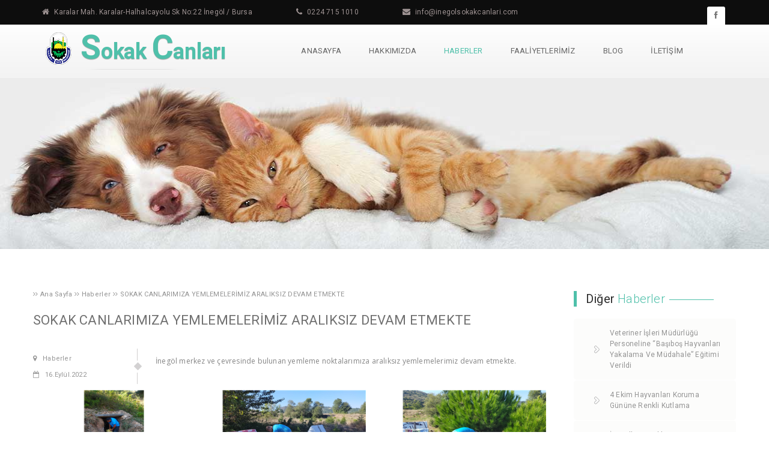

--- FILE ---
content_type: text/html; charset=utf-8
request_url: http://inegolsokakcanlari.com/tr/Haberler/Detay/34/sokak-canlarimiza-yemlemelerimiz-araliksiz-devam-etmekte.html
body_size: 6502
content:

<!DOCTYPE html>
<html lang="tr-TR">
<head>
    <meta http-equiv="Content-Type" content="text/html; charset=utf-8" />
    <title>Haberler | İnegöl Hayvan Barınağı</title>
    <meta name="viewport" content="width=device-width, initial-scale=1.0">



    <!-- Google Fonts -->
    <link href='http://fonts.googleapis.com/css?family=Roboto:400,900italic,700italic,900,700,500italic,500,400italic,300italic,300,100italic,100|Open+Sans:400,300,400italic,300italic,600,600italic,700italic,700,800|Source+Sans+Pro:400,200,200italic,300,300italic,400italic,600,600italic,700' rel='stylesheet' type='text/css'>


    <!-- Styles -->
    <link href="/Content/css/bootstrap.css" rel="stylesheet" type="text/css" />
    <link href="/Content/font-awesome/css/font-awesome.css" rel="stylesheet" type="text/css" />
    <link href="/Content/css/style.css" rel="stylesheet" type="text/css" />
    <link href="/Content/css/responsive.css" rel="stylesheet" type="text/css" />
    <link rel="stylesheet" href="/Content/layerslider/css/layerslider.css" type="text/css">
    <link rel="stylesheet" type="text/css" href="/Content/css/sea-green.css" title="sea-green" />
    <link href="/Content/css/contact.css" rel="stylesheet" type="text/css" /> <!-- AJAX Contact Form Stylesheet -->
    <!--[if lt IE 9]>
    <link rel="stylesheet" type="text/css" href="/Content/css/ie.css" />
    <script type="text/javascript" language="javascript" src="/Content/js/html5shiv.js"></script>
    <![endif]-->
    <!-- Scripts  
    <script src="/Content/js/jquery.1.9.1.js" type="text/javascript"></script>
    <script src='/Content/js/bootstrap.js'></script>
    <script src="/Content/js/html5lightbox.js"></script>
    <script type="text/javascript" src="/Content/js/jquery.jigowatt.js"></script><!-- AJAX Form Submit
    <script src='/Content/js/script.js'></script>
    <script defer src="/Content/js/jquery.flexslider.js"></script>
    <script defer src="/Content/js/jquery.mousewheel.js"></script> -->

    <script src="/Content/js/jquery-2.2.2.js" type="text/javascript"></script>
    <script src="/Content/js/perfect-scrollbar.jquery.js" type="text/javascript"></script>
    <script src="/Content/js/perfect-scrollbar.js" type="text/javascript"></script>
    <script src='/Content/js/testimonials.js'></script>

    <script src='/Content/js/script.js'></script>
    <script src='/Content/js/bootstrap.js'></script>
    <script src="/Content/js/html5lightbox.js"></script>
    <script src="/Content/js/jquery.carouFredSel-6.2.1-packed.js" type="text/javascript"></script>
    <script defer src="/Content/js/jquery.flexslider.js"></script>
    <script defer src="/Content/js/jquery.mousewheel.js"></script>

    <!-- Scripts For Layer Slider  -->
    <script src="/Content/layerslider/js/greensock.js" type="text/javascript"></script>
    <!-- LayerSlider script files -->
    <script src="/Content/layerslider/js/layerslider.transitions.js" type="text/javascript"></script>
    <script src="/Content/layerslider/js/layerslider.kreaturamedia.jquery.js" type="text/javascript"></script>

    <script>
        $(window).load(function () {
            $('.ongoing-projects').flexslider({
                animation: "slide",
                animationLoop: false,
                slideShow: false,
                controlNav: false,
                maxItems: 1,
                pausePlay: false,
                mousewheel: true,
                start: function (slider) {
                    $('body').removeClass('loading');
                }
            });

            $('.footer_carousel').flexslider({
                animation: "slide",
                animationLoop: false,
                slideShow: false,
                controlNav: true,
                maxItems: 1,
                pausePlay: false,
                mousewheel: true,
                start: function (slider) {
                    $('body').removeClass('loading');
                }
            });

            $('.latest-news').flexslider({
                animation: "slide",
                animationLoop: false,
                slideShow: false,
                controlNav: true,
                maxItems: 1,
                pausePlay: false,
                mousewheel: true,
                start: function (slider) {
                    $('body').removeClass('loading');
                }
            });

            $('.client-reviews').flexslider({
                animation: "fade",
                animationLoop: false,
                slideShow: true,
                controlNav: false,
                maxItems: 1,
                pausePlay: false,
                mousewheel: true,
                start: function (slider) {
                    $('body').removeClass('loading');
                }
            });
        });
    </script>

    <!-- Scripts For Layer Slider  -->
    <script src="/Content/layerslider/js/greensock.js" type="text/javascript"></script>
    <!-- LayerSlider script files -->
    <script src="/Content/layerslider/js/layerslider.transitions.js" type="text/javascript"></script>
    <script src="/Content/layerslider/js/layerslider.kreaturamedia.jquery.js" type="text/javascript"></script>
    <script>
        $(document).ready(function () {
            jQuery("#layerslider").layerSlider({
                responsive: true,
                responsiveUnder: 1280,
                layersContainer: 1170,
                skin: 'fullwidth',
                hoverPrevNext: true,
                skinsPath: 'layerslider/skins/'
            });
        });
    </script>

</head>
<body>
    <div class="theme-layout">

        <div id="top-bar" class="modern">
            <div class="container">
                <ul>
                            <li> <i class="icon-home"></i> Karalar Mah. Karalar-Halhalcayolu Sk No:22 İneg&#246;l / Bursa </li>                            <li> <i class="icon-phone"></i> 0224 715 1010 </li>                             <li> <i class="icon-envelope"></i> info@inegolsokakcanlari.com </li> 
                </ul>
                <div class="header-social">
                    <ul>
                                    <li><a href="https://www.facebook.com/ineg&#246;lbelediyesisahipsizhayvanlarbakimvetedavimerkezi" title="Facebook" target="_blank"><i class="icon-facebook"></i></a></li>  
                    </ul>
                </div>
            </div>
        </div><!--top bar-->

        <header class="header2 sticky">
            <div class="container">
                <div class="logo">
                    <a href="/tr/Home/" title=""><img src="/Content/images/logo.png" alt="Logo" /><h1><i>S</i>okak <i>C</i>anları</h1></a>
                    
                </div><!-- Logo -->
                <!--<a class="header-btn" href="#" title="">DONATE NOW</a>-->

                <nav class="menu">
                    <ul id="menu-navigation">
                        <li id="ana">
                            <a href="/tr/Home/" title=""><i class="icon-circle"></i>Anasayfa</a>
                            <!-- Drop Down -->
                        </li>
                        <li id="hak">
                            <a href="#" title=""><i class="icon-circle"></i>Hakkımızda</a>
                            <ul>
                                <li><a href="/tr/Kurumsal/" title=" ">Kurumumuz</a></li>
                                <li><a href="/tr/Kurumsal/Tesis" title="">Tesisimiz</a></li>
                                <li><a href="/tr/Kurumsal/IdariKadro" title="">İdari Kadro</a></li>

                            </ul>
                        </li>
                        <li id="hab">
                            <a href="/tr/Haberler/"><i class="icon-circle"></i>Haberler</a>
                        </li>
                        <li id="bar">
                            <a href="#" title=""><i class="icon-circle"></i>Faaliyetlerimiz</a>
                            <ul> 
                                <li><a href="/tr/HayvanBarinagi/Misafirler" title="">Sahiplenmeyi Bekleyen Canlar</a></li>
                                <li><a href="/tr/Etkinlik/" title="">Etkinliklerimiz</a></li>
                                <li><a href="/tr/Galeri/" title="">Barınak Görüntüleri</a></li>
                                <li><a href="/tr/HayvanBarinagi/Sahiplenilen" title="">Sahiplenilen Canlar</a></li>
                                <li><a href="/tr/HayvanBarinagi/Kayip" title="">Kayıp İlanları</a></li>

                            </ul>
                        </li>
                        <li id="blg">
                            <a href="/tr/Blog/"><i class="icon-circle"></i>Blog</a>
                        </li>
                        <li id="conn">
                            <a href="/tr/iletisim/"><i class="icon-circle"></i>İletişim</a>                            
                        </li>
                    </ul>
                </nav><!-- Menu -->



            </div>
        </header><!--header-->

        <div class="responsive-header">
            <div class="responsive-logo">
                <a href="#" title=""><img style="width: 40px;" src="/Content/images/logo.png" alt="Logo" /><h1>Lifeline</h1></a>
            </div>
            <span><i class="icon-align-justify"></i></span>
            <ul>
                <li>
                    <a href="#" title="">Anasayfa</a>
                    <!-- Drop Down -->
                </li>
                <li>
                    <a href="#" title="">Hakkımızda</a>
                    <ul>
                        <li><a href="/Content/about.html" title="">Kurumumuz</a></li>
                        <li><a href="/Content/contact.html" title="">Tesislerimiz</a></li>
                        <li><a href="/Content/contact.html" title="">İdari Kadro</a></li>
                    </ul><!-- Drop Down -->
                </li>
                <li><a href="#" title="">Haberler</a> </li>
                <li>
                    <a href="#" title="">Faaliyetlerimiz</a>
                    <ul>
                        <li><a href="/Content/cart.html" title="">Sahiplendirme Sistemi</a></li>
                        <li><a href="/Content/cart.html" title="">Hayvan Kimliği Hakkında</a></li>
                        <li><a href="/Content/cart.html" title="">Etkinliklerimiz</a></li>
                        <li><a href="/Content/cart.html" title="">Barınak Görüntüleri</a></li>
                        <li><a href="/Content/cart.html" title="">Sahiplenilen Hayvanlar</a></li>
                    </ul>
                </li>
                <li>
                    <a href="#" title="">Blog</a>
                    <!-- Drop Down -->
                </li>
                <li>
                    <a href="#" title="">İletişim</a>
                    <ul>
                        <li><a href="/Content/title-style.html">İletişim Bilgileri</a></li>
                        <li><a href="/Content/elements.html#tabs-style">İletişim Formu</a></li>


                    </ul><!-- Drop Down -->
                </li>

            </ul>
        </div><!--Responsive header-->

        

<div class="top-image">
    <img src="/Content/Upload/Slider/slide1.jpg" alt="Hayvan Barınağı" />
</div><!-- Page Top Image -->

<section class="inner-page">
    <div class="container">
        <div class="row">

            <div class="left-content col-md-9">
                <div class="post">

                    <span class="category">
                        <i class="icon-angle-right"></i><i class="icon-angle-right"></i> <a href="/tr/Home/" title="">Ana Sayfa  </a>
                        <i class="icon-angle-right"></i><i class="icon-angle-right"></i> <a href="/tr/Haberler/" title="">Haberler  </a>
                        <i class="icon-angle-right"></i><i class="icon-angle-right"></i> <a href="#" title="" class="coloured">SOKAK CANLARIMIZA YEMLEMELERİMİZ ARALIKSIZ DEVAM ETMEKTE</a>
                    </span><!-- Categories -->
                    <h1>SOKAK CANLARIMIZA YEMLEMELERİMİZ ARALIKSIZ DEVAM ETMEKTE</h1>
                    <ul class="post-meta">
                        <li><a href="" title=""><i class="icon-map-marker"></i>Haberler</a></li>
                        <li><a href="" title=""><i class="icon-calendar-empty"></i><span>16.Eyl&#252;l.2022</span> </a></li>


                    </ul>
                    <div class="post-desc">
                        <p>İnegöl merkez ve çevresinde bulunan yemleme noktalarımıza aralıksız yemlemelerimiz devam etmekte. </p>
                    </div>

    <div class="post-image-list">
                                        <a href="/Content/Upload/Resim/Buyuk/sokak-canlarimiza-yemlemelerimiz-araliksiz-devam-etmekte_1663308374.jpg" class="html5lightbox post-image" data-group="dostum" title="SOKAK CANLARIMIZA YEMLEMELERİMİZ ARALIKSIZ DEVAM ETMEKTE">
                                            <img src="/Content/Upload/Resim/Kucuk/sokak-canlarimiza-yemlemelerimiz-araliksiz-devam-etmekte_1663308374.jpg" alt="" />
                                        </a>
                                        <a href="/Content/Upload/Resim/Buyuk/sokak-canlarimiza-yemlemelerimiz-araliksiz-devam-etmekte_1663308384.jpg" class="html5lightbox post-image" data-group="dostum" title="SOKAK CANLARIMIZA YEMLEMELERİMİZ ARALIKSIZ DEVAM ETMEKTE">
                                            <img src="/Content/Upload/Resim/Kucuk/sokak-canlarimiza-yemlemelerimiz-araliksiz-devam-etmekte_1663308384.jpg" alt="" />
                                        </a>
                                        <a href="/Content/Upload/Resim/Buyuk/sokak-canlarimiza-yemlemelerimiz-araliksiz-devam-etmekte_1663308400.jpg" class="html5lightbox post-image" data-group="dostum" title="SOKAK CANLARIMIZA YEMLEMELERİMİZ ARALIKSIZ DEVAM ETMEKTE">
                                            <img src="/Content/Upload/Resim/Kucuk/sokak-canlarimiza-yemlemelerimiz-araliksiz-devam-etmekte_1663308400.jpg" alt="" />
                                        </a>
                                </div><!-- Post Images -->
    <div class="post-image-list">
                                        <a href="/Content/Upload/Resim/Buyuk/sokak-canlarimiza-yemlemelerimiz-araliksiz-devam-etmekte_1663308426.jpg" class="html5lightbox post-image" data-group="dostum" title="SOKAK CANLARIMIZA YEMLEMELERİMİZ ARALIKSIZ DEVAM ETMEKTE">
                                            <img src="/Content/Upload/Resim/Kucuk/sokak-canlarimiza-yemlemelerimiz-araliksiz-devam-etmekte_1663308426.jpg" alt="" />
                                        </a>
                                        <a href="/Content/Upload/Resim/Buyuk/sokak-canlarimiza-yemlemelerimiz-araliksiz-devam-etmekte_1663308440.jpg" class="html5lightbox post-image" data-group="dostum" title="SOKAK CANLARIMIZA YEMLEMELERİMİZ ARALIKSIZ DEVAM ETMEKTE">
                                            <img src="/Content/Upload/Resim/Kucuk/sokak-canlarimiza-yemlemelerimiz-araliksiz-devam-etmekte_1663308440.jpg" alt="" />
                                        </a>
                                        <a href="/Content/Upload/Resim/Buyuk/sokak-canlarimiza-yemlemelerimiz-araliksiz-devam-etmekte_1663308452.jpg" class="html5lightbox post-image" data-group="dostum" title="SOKAK CANLARIMIZA YEMLEMELERİMİZ ARALIKSIZ DEVAM ETMEKTE">
                                            <img src="/Content/Upload/Resim/Kucuk/sokak-canlarimiza-yemlemelerimiz-araliksiz-devam-etmekte_1663308452.jpg" alt="" />
                                        </a>
                                </div><!-- Post Images -->
                                    <div class="post-image-list">
                                            <a href="/Content/Upload/Resim/Buyuk/sokak-canlarimiza-yemlemelerimiz-araliksiz-devam-etmekte_1663308469.jpg" class="html5lightbox post-image" data-group="dostum" title="SOKAK CANLARIMIZA YEMLEMELERİMİZ ARALIKSIZ DEVAM ETMEKTE">
                                                <img src="/Content/Upload/Resim/Kucuk/sokak-canlarimiza-yemlemelerimiz-araliksiz-devam-etmekte_1663308469.jpg" alt="" />
                                            </a>
                                    </div><!-- Post Images -->


                    <!-- Tags -->


                </div>




            </div>

            <div class="sidebar col-md-3 pull-right">

                <div class="sidebar-widget">
                    <div class="sidebar-title">
                        <h4>Diğer <span>Haberler</span></h4>
                    </div>
                    <ul class="sidebar-list">
                            <li><a href="/tr/Haberler/Detay/48/veteriner-isleri-mudurlugu-personeline-basibos-hayvanlari-yakalama-ve-mudahale-egitimi-verildi.html" title="">Veteriner İşleri M&#252;d&#252;rl&#252;ğ&#252; Personeline “Başıboş Hayvanları Yakalama Ve M&#252;dahale” Eğitimi Verildi</a></li>
                            <li><a href="/tr/Haberler/Detay/47/4-ekim-hayvanlari-koruma-gunune-renkli-kutlama.html" title=""> 4 Ekim Hayvanları Koruma G&#252;n&#252;ne Renkli Kutlama </a></li>
                            <li><a href="/tr/Haberler/Detay/46/inegollu-cocuklar-hayvan-sevgisiyle-buyuyor.html" title=""> İneg&#246;ll&#252; &#199;ocuklar Hayvan Sevgisiyle B&#252;y&#252;yor </a></li>
                            <li><a href="/tr/Haberler/Detay/45/inegol-belediyesi-barinagini-ayda-400-kisi-ziyaret-ediyor.html" title=""> İneg&#246;l Belediyesi Barınağını Ayda 400 Kişi Ziyaret Ediyor </a></li>
                            <li><a href="/tr/Haberler/Detay/44/can-dostlari-inegol-belediyesi-ile-guvende.html" title="">Can Dostları İneg&#246;l Belediyesi İle G&#252;vende</a></li>
                            <li><a href="/tr/Haberler/Detay/43/sokak-canlari-korunakli-yuvalara-kavustu.html" title="">Sokak Canları Korunaklı Yuvalara Kavuştu</a></li>
                            <li><a href="/tr/Haberler/Detay/42/inegol-un-kedi-ve-kopekleri-podyumu-susledi.html" title="">İneg&#246;l’&#252;n Kedi Ve K&#246;pekleri Podyumu S&#252;sledi</a></li>
                            <li><a href="/tr/Haberler/Detay/41/her-okula-bir-pati-projesi-engelli-ogrencilerle-bulustu.html" title="">Her Okula Bir Pati Projesi Engelli &#214;ğrencilerle Buluştu</a></li>
                            <li><a href="/tr/Haberler/Detay/40/4-ekim-dunya-hayvanlari-koruma-gunu-kutlu-olsun.html" title="">4 EKİM D&#220;NYA HAYVANLARI KORUMA G&#220;N&#220; KUTLU OLSUN.</a></li>
                            <li><a href="/tr/Haberler/Detay/39/inegol-belediyesi-barinagi-can-dostlarina-sifa-oluyor.html" title="">İneg&#246;l Belediyesi Barınağı Can Dostlarına Şifa Oluyor</a></li>

                    </ul>
                </div>


            </div>

        </div>
    </div>


</section>

       


    </div>
    
<footer>
    <div class="container">
        <div class="row">
            <div class="col-md-3">
                <div class="footer-widget-title">
                    <h4><strong><span>İNEGÖL</span> SOKAK CANLARI</strong> </h4>
                </div>
                <div class="footer_carousel">
                    <ul class="slides">
                        <li>
                            <div class="review">
                                <i>İ</i><p><span>negöl</span> Belediyesi <br /> Veteriner İşleri Müdürlüğü <br />
                                            Çevre ve hayvan sağlığının korunması, sokak hayvanlarının rehabilitasyonu, aşılama, muayene ve tedavi hizmetle­ri, vektörlerle mücadele, bulaşıcı ve salgın hastalıklarla mücadele çalışmalarını yürütmek, Sahipli ve sahipsiz hayvanların kayıt altına alınması, nakil olacak hayvanların sağlık raporlarını düzenlemektir.
                   </p>
                            </div>
                        </li>
                    </ul>
                </div>
            </div><!-- Reviews Widget -->
            <div class="col-md-3">
                <div class="footer-widget-title">
                    <h4><strong><span>Resim</span> Galerisi</strong> </h4>
                </div>
                <div class="contact-details">
                    <div class="col-md-4">
                        <a href="/tr/Galeri/" title="BARINAĞIMIZ"><img src="/Content/Upload/Resim/Kucuk/barinagimiz_e201ef42-46d4-422a-8878-7c1dd5835746.png" width="77" alt="BARINAĞIMIZ" /></a>
                        </div>
                    <div class="col-md-4">
                        <a href="/tr/Galeri/" title="Misafirlerimiz"><img src="/Content/Upload/Resim/Kucuk/misafirlerimiz_268675fb-7000-4470-821d-cfb61ee84799.jpg" width="77" alt="Misafirlerimiz" /></a>
                        </div>

                    </div>
            </div><!-- Flickr Widget -->
            <div class="col-md-3">
                <div class="footer-widget-title">
                    <h4><strong><span>Bize</span> Ulaşın</strong></h4>
                </div>
                <ul class="contact-details">
                        <li>
                        <span><i class="icon-home"></i>Adres</span>
                        <p>Karalar Mah. Karalar-Halhalcayolu Sk No:22 İneg&#246;l / Bursa</p>
                         </li>
                         <li>
                        <span><i class="icon-phone-sign"></i>Telefon</span>
                        <p>0224 715 1010</p>
                        </li>
                           <li>
                           <span><i class="icon-envelope-alt"></i>Email </span>
                           <p><a href="mailto:info@inegolsokakcanlari.com">info@inegolsokakcanlari.com</a>
 <a href="mailto:veteriner@inegol.bel.tr"> /  veteriner@inegol.bel.tr</a>                            </p>

                           </li>






                </ul>
            </div><!-- Contact Us Widget -->
            <div class="col-md-3">
                <div class="newsletter">
                    <h4><strong>SOSYAL</strong> MEDYA </h4>
                    <p>Bizden haberdar olmak için Sosyal Medya Hesap Bilgilerimiz</p>
                    
                </div>
                <ul class="social-bar">
  <li><a href="https://www.facebook.com/ineg&#246;lbelediyesisahipsizhayvanlarbakimvetedavimerkezi" title="Facebook" target="_blank"><img src="/Content/images/facebook.jpg" alt="" /></a></li>  


                </ul>
                
            </div>	<!-- News Letter SignUp -->
        </div>
    </div>
</footer><!<!-- Footer -->


    <div class="footer-bottom">
        <div class="container">
            <p>Copyright © 2018 İnegöl Belediyesi <span>Bilgi İşlem Müdürlüğü</span> </p>
            <ul>
                <li><a href="/tr/Home/" title="">ANASAYFA</a></li>
                <li><a href="/tr/Kurumsal/" title="">KURUMSAL</a></li>
                <li><a href="/tr/Haberler/" title="">HABERLER</a></li>
                <li><a href="/tr/HayvanBarinagi/Misafirler" title="">HAYVAN BARINAĞI</a></li>
                <li><a href="/tr/Blog/" title="">BLOG</a></li>
                <li><a href="/tr/iletisim/" title="">İLETİŞİM</a></li>
            </ul>

        </div>
    </div><!-- Bottom Footer Strip -->

    <script type="text/javascript">
    $(document).ready(function () {

        var locas = window.location.toString();//Tarayıcıdan linki(url) çekiyoruz.
        var Menu = ['Home', 'Kurumsal', 'Haberler', 'HayvanBarinagi', 'Etkinlik', 'iletisim', 'Blog'];

        var i = 0;
        for (var j = 0; j < 7; j++) {

            var sonuc = locas.indexOf(Menu[j]);
            if (sonuc != -1)
            { i = j }

        }

        if (i == 0) {
            $("#ana").addClass("active");
        }
        else if (i == 1) {
            $("#hak").addClass("active");
        }
        else if (i == 2) {
            $("#hab").addClass("active");
        }
        else if (i == 3) {
            $("#bar").addClass("active");
        }
        else if (i == 4) {
            $("#bar").addClass("active");
        }
        else if (i == 6) {
            $("#blg").addClass("active");
        }
        else if (i == 5) {
            $("#conn").addClass("active");
        }
        else { $("#ana").addClass("active"); };

    });
    </script>
    <!-- Global site tag (gtag.js) - Google Analytics -->
    <script async src="https://www.googletagmanager.com/gtag/js?id=UA-111167984-3"></script>
    <script>
        window.dataLayer = window.dataLayer || [];
        function gtag() { dataLayer.push(arguments); }
        gtag('js', new Date());

        gtag('config', 'UA-111167984-3');
    </script>
<!-- Google tag (gtag.js) -->
<script async src="https://www.googletagmanager.com/gtag/js?id=G-5DHPCR06X8"></script>
<script>
  window.dataLayer = window.dataLayer || [];
  function gtag(){dataLayer.push(arguments);}
  gtag('js', new Date());

  gtag('config', 'G-5DHPCR06X8');
</script>

</body>
</html>


--- FILE ---
content_type: text/css
request_url: http://inegolsokakcanlari.com/Content/css/style.css
body_size: 58782
content:
/***************************************************************************
1. General Style
2. Top Bar
3. Header
4. Logo
5. Menu
6. Our Causes Carousel
7. Donate Us Box
8. Testimonials
9. Our Projects
10. HomePage 2
11. Donate Us Box
12. Video
13. Welcome Box
14. Successful Stories
15. Recent Events
16. Home Page 3
18. Donate Bar
19. Our Causes
20. Message Box
21. Recent Events 
22. Charity Video
23. Footer Styling
24. People Reviews
25. Flickr Widget
26. Contact us
27. Newsletter.
28. Footer Bottom Strip
29. Search Result Found Page
30. Search Result Not Found Page
31. Gallery Two Column
32. Gallery Four Column
33. Error 404 
34. About Us
35. Blog Page With Sidebar
36. Single Post With Image
37. Single Post With Video
38. Single Post With Slider
39. Project Single Post
40. Contact Page
41. Events Page
42. Elements Page
43. Cart Page
44. Featured Product Page
45. Checkout Page
46. Order Recieved Page
47. Sidebar
48. Sidebar Search
49. Popular Posts
50. Cloud Tags
51. Sidebar lists
52. Sidebar Video
53. Sidebar Gallery
54. Slider Style
55. Side Panel
***************************************************************************/
/*** GENERAL STYLE  ***/
body {
    overflow-x: hidden;
}
body,ul,h1,h2,h3,h4,h5,h6{
	margin:0;
	padding:0;
	list-style:none;
	letter-spacing:0.2px;
}

.theme-layout {
    float: left;
	width:100%;
}
.theme-layout.boxed {
    margin:0 auto;
    width:1230px;
    display:block;
    float: none;
    overflow:hidden;
    position:relative;
    z-index:0;
    background:none repeat scroll 0 0 #FFFFFF;

    -webkit-box-shadow:0 0 10px #000000;
    -moz-box-shadow:0 0 10px #000000;
    -ms-box-shadow:0 0 10px #000000;
    -o-box-shadow:0 0 10px #000000;
    box-shadow:0 0 10px #000000;
}


section {
    float: left;
    width: 100%;
	position:relative;
}

section .container,
.page .container {
    padding: 0;
}

/*** TOP BAR ***/
#top-bar {
    background-color: rgba(0, 0, 0, 0.85);
    float: left;
    margin: 0;
    position: absolute;
    width: 100%;
    z-index: 100000000;
}
#top-bar ul {
    margin:0;
}
#top-bar li{
    float:left;
    margin-right:73px;
    padding:12px 0 12px;
	color:#9d9b9b;
    font-family:'Roboto',sans-serif;
    font-size:10px;
    list-style:none outside none;
}
#top-bar li:last-child{
	margin-right:0;
}
#top-bar li i {
    font-size:13px;
    margin-right:5px;
}
.search-box{
	float:right;
    margin:8px 0;
	width:180px;
}
.search-input{
	float:right;
    width:100px;
    height:20px;
    padding-right:10px;
	color:#666565;
    text-align:right;
	border:none;
    font-family:'Roboto',sans-serif;
	font-size:10px;
	background-color:transparent;
	border-right:1px solid #b0afaf;
	
	-webkit-transition:all 0.4s ease 0s;
	-moz-transition:all 0.4s ease 0s;
	-ms-transition:all 0.4s ease 0s;
	-o-transition:all 0.4s ease 0s;
	transition:all 0.4s ease 0s;
}
.search-input:hover,
.search-input:focus{
    width:130px;
	padding-left:10px;
	border:1px solid #b0afaf;
	text-align:left;

	-webkit-border-radius:4px;
	-moz-border-radius:4px;
	-ms-border-radius:4px;
	-o-border-radius:4px;
	border-radius:4px;	
}
.submit-button{
	background:url("../images/search-icon.png") no-repeat scroll 2px  4px transparent;
    border:0 none;
    float:right;
    height:20px;
    padding:0;
    width:20px;
	margin-left:6px;
	
    -webkit-box-shadow:none;
    -moz-box-shadow:none;
    -ms-box-shadow:none;
    -o-box-shadow:none;
    box-shadow:none;
}

/*** Header  ***/
header {
    background-color: rgba(255, 255, 255, 0.9);
    float: left;
    position: absolute;
    top: 38px;
    width: 100%;
    z-index: 1000;
}
/*** LOGO ***/
.logo {
    background:url("../images/logo-border.png") no-repeat scroll center 75px transparent;
    float:left;
    padding:14px 0;
}
.logo img{
	float:left;
}
.logo h1 {
    float:left;
    font-family:roboto;
    font-size:36px;
    font-weight:600;
    letter-spacing:-0.25px;
    line-height:50px;
    margin-left:10px;

    -webkit-text-shadow:0 1px 1px #A1A1A1;
    -moz-text-shadow:0 1px 1px #A1A1A1;
    -ms-text-shadow:0 1px 1px #A1A1A1;
    -o-text-shadow:0 1px 1px #A1A1A1;
    text-shadow:0 1px 1px #A1A1A1;
}
.logo h1 i{
	font-size:55px;
	font-style:normal;
}	

/*** MENU ***/
.menu{
	float:right;
	margin-right:50px;
}
.nav-wrap { 
	margin:50px auto; 
	background-color:rgba(0,0,0,0.6); 
	border-top:2px solid white; 
	border-bottom:2px solid white; 
}
.open-menu {
    width:50px;
    height:50px;
    font-size:30px;
    color:#FFFFFF;
    line-height:44px;
    text-align:center;
    z-index:100;
    background:none repeat scroll 0 0 #333333;
    display:none;

    position:absolute;
    top:0;
    right:-50px;
}
#menu-navigation { 
	margin:0 auto; 
	list-style:none; 
	position:relative; 
}
#menu-navigation li {
    float:left;
	position:relative;
}
#menu-navigation > li{
	margin:0 1px;
}
#menu-navigation li a { 
    float:left;
    padding:36px 22px;
    font-family:roboto;
    font-size:14px;
    font-weight:400;
	color:#3D3D3D;
    position:relative;
    text-decoration:none;
    z-index:1;
	
	-webkit-transition:all 0.4s ease 0s;
	-moz-transition:all 0.4s ease 0s;
	-ms-transition:all 0.4s ease 0s;
	-o-transition:all 0.4s ease 0s;
	transition:all 0.4s ease 0s;
}
#menu-navigation li:hover > a, 
#menu-navigation > li.active > a{ 
	color:white; 
}
#menu-navigation > li:before,
#menu-navigation > li.active:before {
    content:"";
	width:0; 
	height:0; 
	border-bottom:4px solid #516f35; 
	border-right:4px solid transparent;

	opacity:0;
	filter:alpha(opacity=0);

    position:absolute;
	top:-4px;
    right:-3px;
}
#menu-navigation > li:after,
#menu-navigation > li.active:after {
    content:"";
    border-top:4px solid #516F35;
    border-right:4px solid transparent;
    height:0;
    width:0;
	opacity:0;
	filter:alpha(opacity = 0);

    position:absolute;
    right:-3px;
    top:92px;
}
#menu-navigation > li:hover:before,
#menu-navigation > li:hover:after,
#menu-navigation > li.active:before,
#menu-navigation > li.active:after {
	opacity:1;
	filter:alpha(opacity=100);
}
#menu-navigation li a:before,
#menu-navigation > li.active > a:before {
    content:"";
    height:0;
    width:100%;
    z-index:-1;

    position:absolute;
    left:0;
    top:-3px;
	
    -webkit-border-radius:2px;
    -moz-border-radius:2px;
    -ms-border-radius:2px;
    -o-border-radius:2px;
    border-radius:2px;
	
	-webkit-transition:all 0.3s ease 0s;
	-moz-transition:all 0.3s ease 0s;
	-ms-transition:all 0.3s ease 0s;
	-o-transition:all 0.3s ease 0s;
	transition:all 0.3s ease 0s;
}
#menu-navigation > li:hover > a:before, 
#menu-navigation > li.active > a:before{
    height:109%;
}
.menu ul li ul {
    width:230px;
    border-top:3px solid;
    float:left;
	z-index:2;

    position:absolute;
    left:-9999px;
    top:92px;
	
	opacity:0;
	filter:alpha(opacity=0);
	
    -webkit-border-radius:4px;
    -moz-border-radius:4px;
    -ms-border-radius:4px;
    -o-border-radius:4px;
    border-radius:4px;
	
	-webkit-transition:opacity 0.3s ease 0s;
	-moz-transition:opacity 0.3s ease 0s;
	-ms-transition:opacity 0.3s ease 0s;
	-o-transition:opacity 0.3s ease 0s;
	transition:opacity 0.3s ease 0s;
}
.menu > ul > li:hover > ul{
    left:0;
	opacity:1;
	filter:alpha(opacity=100);
}

#menu-navigation li ul li {
    background:none repeat scroll 0 0 rgba(255, 255, 255, 0.95);
    margin-bottom:5px;
    position: relative;
	width:100%;
	
    -webkit-transition: all 0.4s ease 0s;
    -moz-transition: all 0.4s ease 0s;
    -ms-transition: all 0.4s ease 0s;
    -o-transition: all 0.4s ease 0s;
    transition: all 0.4s ease 0s;
}
#menu-navigation li:hover > ul li{
    margin-bottom: 0;
}

#menu-navigation li ul li a {
    width:100%;
	padding:15px 25px;
    color:#1A1A1A;
    font-family:open sans;
}
#menu-navigation li ul li a {
    width:100%;
    padding:13px 25px;
    border-bottom:1px solid #D3D3D3;
    color:#1A1A1A;
	font-size:13px;
    font-family:open sans;
    line-height:14px;
}
.menu ul li ul li ul {
    float:left;
    width:230px;
    border-top:3px solid;
    background:none repeat scroll 0 0 #fff;

    position:absolute;
    left:-9999px;
    top:-3px;

    opacity: 0;
	filter:alpha(opacity=0);

    -webkit-border-radius:4px;
    -moz-border-radius:4px;
    -ms-border-radius:4px;
    -o-border-radius:4px;
    border-radius:4px;
	
	-webkit-transition:opacity 0.2s linear;
	-moz-transition:opacity 0.2s linear;
	-ms-transition:opacity 0.2s linear;
	-o-transition:opacity 0.2s linear;
	transition:opacity 0.2s linear;
}
.menu ul li ul li:hover > ul {
	left:230px;
    opacity: 1;
	filter:alpha(opacity=100);
}
.menu ul.mega-menu {
    width: 460px;
}

#menu-navigation li .mega-menu > li {
    width: 50%;
}
.menu ul li ul li:hover > ul.drop-right {
	left:-230px;
    opacity: 1;
	filter:alpha(opacity=100);
}
.menu #menu-navigation li ul li ul li {
    background:none repeat scroll 0 0 #EDEDED;
}



.block {
    float: left;
    padding: 60px 0;
    position: relative;
    width: 100%;
}
.block.remove-top {
    padding-top: 0;
}
.block.remove-bottom {
    padding-bottom: 0;
}
.sec-heading {
    border-bottom: 1px solid #d3d2d2;
    float: left;
    padding-bottom: 15px;
    position: relative;
    width: 100%;
    margin-bottom: 30px;
}
.sec-heading h2 {
    color:#7c7c7c;
    font-family:roboto;
    font-size:20px;
    font-weight:300;
    line-height:14px;
	position:relative;
}
.sec-heading h2:before {
    content:"";
    height:0;
    width:0;
    border-bottom:8px solid #D3D2D2;
    border-left:7px solid transparent;
    border-right:7px solid transparent;
	
    position:absolute;
    left:15px;
    bottom:-15px;
}
.sec-heading h2:after {
    content:"";
    height:0;
    width:0;
    border-top:8px solid #D3D2D2;
    border-left:7px solid transparent;
    border-right:7px solid transparent;

    position:absolute;
    left:15px;
    bottom:-23px;
}
.sec-heading h2 strong{
    font-weight:400;
}

/*** Our Causes Carousel ***/
.our-causes{
	float:left;
	width:100%;
}
.our-causes .flex-direction-nav {
    display: none;
}
.our-causes .flex-control-nav {
    position: absolute;
    right:15px;
    top: 0;
	list-style:none;
}
.our-causes .flex-control-nav li{
	float:left;
}
.our-causes .flex-control-nav a{
    float:left;
    height:16px;
    width:16px;
	color:transparent;
    margin:0 2px;
    border:4px solid #fff;
    background:none repeat scroll 0 0 #c8c7c7;
	cursor:pointer;
	
    -webkit-border-radius:50%;
    -moz-border-radius:50%;
    -ms-border-radius:50%;
    -o-border-radius:50%;
    border-radius:50%;
}	
.our-causes .flex-control-nav a.flex-active{
    background:none repeat scroll 0 0 #fff;
	border-color:#777676;
}
.causes-image{
	float:left;
    position:relative;
	overflow:hidden;
	margin-right:30px;
	width:100%;
}
.causes-image:last-child{
	margin-right:0;
}
	
.causes-image img{
	width:100%;
	height:100%;

	-webkit-border-radius:3px;
	-moz-border-radius:3px;
	-ms-border-radius:3px;
	-0-border-radius:3px;
	border-radius:3px;
}
.cause-heading{
    width:100%;
    padding-bottom:21px;
    padding-top:21px;
    border-bottom:2px solid #797978;
	background:none repeat scroll 0 0 rgba(224, 224, 223, 0.95);

    position:absolute;
    bottom:8px;

	-webkit-transition:all 0.3s ease 0s;
	-moz-transition:all 0.3s ease 0s;
	-ms-transition:all 0.3s ease 0s;
	-o-transition:all 0.3s ease 0s;
	transition:all 0.3s ease 0s;
}
.cause-heading h3 {
    padding:0 20px;
    font-family:roboto;
    font-size:15px;
    font-weight:500;
    line-height:12px;
    color:#2D2D2D;
}
.cause-heading p {
    margin:20px 0 0;
    padding:0 20px;
    color:#777777;
    font-family:Open Sans;
    font-size:12px;
    font-weight:600;
    line-height:10px;
}
.cause-heading span {
    color:#2d2d2d;
    font-size:15px;
    margin-left:10px;
	float:right;
}
.cause-heading span i{
	color:#616161;
	font-size:19px;
	font-style:normal
}
.our-causes-hover{
    height:96%;
    width:96%;
	padding:50px 25px;
	background:none repeat scroll 0 0 rgba(224, 224, 223, 0.95);

    position:absolute;
    left:2%;
    top:2%;

    -webkit-border-radius:3px;
    -moz-border-radius:3px;
    -ms-border-radius:3px;
    -o-border-radius:3px;
    border-radius:3px;

    -webkit-transform:scale(0);
    -moz-transform:scale(0);
    -ms-transform:scale(0);
    -o-transform:scale(0);
    transform:scale(0);

    -webkit-transition:all 0.3s ease 0.1s;
    -moz-transition:all 0.3s ease 0.1s;
    -ms-transition:all 0.3s ease 0.1s;
    -o-transition:all 0.3s ease 0.1s;
    transition:all 0.3s ease 0.1s;
}
.our-causes-hover h3 {
    margin-bottom:25px;
    color:#2d2d2d;
    font-family:roboto;
	line-height:10px;
    font-size:15px;
    font-weight:500;
}
.our-causes-hover > span{
    width:100%;
    color:#2d2d2d;
    float:left;
    font-family:roboto;
    font-size:13px;
    line-height:11px;
    margin-bottom:30px;
    font-weight:600;
}
.our-causes-hover span i {
    font-style:normal;
}
.our-causes-hover p {
    float:left;
    width:100%;
    margin-bottom:35px;
    margin-top:-7px;
    color:#2D2D2D;
    font-family:Open sans;
    font-size:13px;
    line-height:20px;
}
.our-causes-hover span.help {
    font-size:14px;
    font-weight:300;
    line-height:13px;
    margin-bottom:0;
}
.help > strong {
    font-size:16px;
}
.our-causes-hover span.needed-amount {
    font-size:20px;
    line-height:31px;
    margin-bottom:0;
    margin-top:10px;
    text-align:right;
}
.needed-amount span {
    color:#7D7C7C;
    font-size:28px;
}
.causes-image:hover .our-causes-hover{
	-webkit-transform:scale(1);
	-moz-transform:scale(1);
	-ms-transform:scale(1);
	-o-transform:scale(1);
	transform:scale(1);
}	
.causes-image:hover .cause-heading{
	bottom:-100px;
}
/*** Donate Us Box ***/
.donate-us-box{
    float:left;
    width:100%;
	padding:40px 35px;
	background-image:url('../images/map-bg.png');
	background-color:#777676;
	background-repeat:no-repeat;
	background-position:50% 50%;
	
	-webkit-border-radius:3px;
	-moz-border-radius:3px;
	-ms-border-radius:3px;
	-o-border-radius:3px;
	border-radius:3px;
}
.donate-us-box h5 {
    color:#FFFFFF;
    font-family:roboto;
    font-size:17px;
    font-weight:500;
    line-height:18px;
    margin-bottom:35px;
    text-align:center;
    text-transform:uppercase;
}

.donate-us-box span {
    float:left;
    width:100%;
    display:block;
    color:#FFFFFF;
    font-family:roboto;
    font-size:12px;
    line-height:10px;
    text-align:center;
}
.donate-us-box span.amount-figures {
    float:left;
    margin:10px 0 20px;
    padding:9px 20px;
    display:block;
    font-family:Open sans;
    font-size:16px;
    line-height:14px;
    text-align:center;
    background:none repeat scroll 0 0 #393838;
	
    -webkit-border-radius:3px;
    -moz-border-radius:3px;
    -ms-border-radius:3px;
    -o-border-radius:3px;
    border-radius:3px;
}
.donate-us-box span.cell {
    float:left;
	margin-bottom:28px;
	margin-top:5px;
    font-family:open sans;
    font-size:17px;
    color:#FFFFFF;
    font-weight:400;
    text-align:center;
    text-transform:uppercase;
}
.cell i {
    margin-right:10px;
}
.donate-us-box a.donate-btn {
	background-image:linear-gradient(bottom, rgb(240,240,240) 15%, rgb(255,255,255) 81%);
	background-image:-o-linear-gradient(bottom, rgb(240,240,240) 15%, rgb(255,255,255) 81%);
	background-image:-moz-linear-gradient(bottom, rgb(240,240,240) 15%, rgb(255,255,255) 81%);
	background-image:-webkit-linear-gradient(bottom, rgb(240,240,240) 15%, rgb(255,255,255) 81%);
	background-image:-ms-linear-gradient(bottom, rgb(240,240,240) 15%, rgb(255,255,255) 81%);
	background-image:-webkit-gradient(
		linear,
		left bottom,
		left top,
		color-stop(0.15, rgb(240,240,240)),
		color-stop(0.81, rgb(255,255,255))
	);
	


	display:table;
    cursor: pointer;
    margin:0 auto;
    padding:10px 0;
    color:#666666;
    width:110px;
	font-family:roboto;
    font-size:11px;
    line-height:10px;
    text-align:center;
	
	-webkit-border-radius:50px;
	-moz-border-radius:50px;
	-ms-border-radius:50px;
	-o-border-radius:50px;
	border-radius:50px;
	
	-webkit-transition:all 0.3s ease 0s;
	-moz-transition:all 0.3s ease 0s;
	-ms-transition:all 0.3s ease 0s;
	-o-transition:all 0.3s ease 0s;
	transition:all 0.3s ease 0s;
}
.donate-us-box a.donate-btn:hover {
	width:90px;
}

/*** Testimonials ***/
.testimonial.overlap {
    margin-top: -40px;
}
.testimonial {
    float: left;
    width: 100%;
}
.slideshow {
    float: left;
    position: relative;
    width: 100%;
}
.slideshow .slides {
    float: left;
    padding-bottom: 40px;
    width: 100%;
}
.slideshow p {
    float:left;
    margin-bottom:0;
    margin-top:38px;
    color:#FFFFFF;
    font-family:Source Sans Pro;
    font-size:15px;
    line-height:27px;
    text-align:center;
}

.slideshow li.slide {
    list-style-type:none;
}
.slideshow .flex-direction-nav {
    display: none;
}
.slideshow .flex-control-nav {
    display: table;
    list-style: none outside none;
    margin: 40px auto 0;
    padding: 0;
    z-index: 100;
}
.slideshow .flex-control-nav li{
	float:left;
}
.slideshow .flex-control-nav li a{
    float:left;
    height:12px;
    width:12px;
    display:inline;
    margin:0 0 0 8px;
    background:none repeat scroll 0 0 rgba(255,255,255,0.9);
	color:transparent;
	cursor:pointer;
	
    -webkit-border-radius:50%;
    -moz-border-radius:50%;
    -ms-border-radius:50%;
    -o-border-radius:50%;
    border-radius:50%;	
}
.slideshow .flex-control-nav li a.flex-active {
	border:2px solid #4B4B4B;
	height:16px;	
	width:16px;
}

.carusal-image-thumb img {
    height:100px;
    width:100px;
    float:left;
    border:4px solid #FFFFFF;
	
    -webkit-border-radius:10px;
    -moz-border-radius:10px;
    -ms-border-radius:10px;
    -o-border-radius:10px;
    border-radius:10px;
}

.carusal-image-thumb {
    display:table;
    margin:0 auto;
    min-width:270px;
}
.carusal-image-thumb strong {
    float:left;
	margin-left:10px;
    color:#414040;
    font-family:roboto;
    font-size:15px;

    position:relative;
    top:75px;
}
.carusal-image-thumb-name {
    float:left;
    margin-left:5px;
    color:#FFFFFF;
    display:block;
    font-family:roboto;
	font-weight:500;

    position:relative;
    top:75px;
}

.carusal-slider{
	float:left;
}
.carusal-slider #carousel-wrapper .caroufredsel_wrapper {
    min-height: 215px;
}
#carousel span, #thumbs a, #thumbs img {
    float:left;
    width:100%;
}
#carousel-wrapper {
    float: left;
    margin-bottom: 30px;
    width: 100%;
}
#thumbs-wrapper {
    float:left;
	width:100%;
    padding:20px 27px 0px;
    position:relative;
	background:none repeat scroll 0 0 #dedcdc;

    -webkit-border-radius:5px;
    -moz-border-radius:5px;
    -ms-border-radius:5px;
    -o-border-radius:5px;
    border-radius:5px;

    -webkit-box-shadow:0 2px 0 #DEDEDE;
    -moz-box-shadow:0 2px 0 #DEDEDE;
    -ms-box-shadow:0 2px 0 #DEDEDE;
    -o-box-shadow:0 2px 0 #DEDEDE;
    box-shadow:0 2px 0 #DEDEDE;
}
#thumbs img{
	border:2px solid #f8f7f7;

    -webkit-border-radius:5px;
    -moz-border-radius:5px;
    -ms-border-radius:5px;
    -o-border-radius:5px;
    border-radius:5px;
}
#thumbs a {
	margin:0 10px;
	overflow:hidden;
	float:left;
}
#thumbs a:hover, #thumbs a.selected {
	border-color:#98d460;
}
#thumbs a img {
    height:80px;
    width:100%;
}
#wrapper img#shadow {
	width:100%;

	position:absolute;
	bottom:0;
}
.carusal-our-news{
    float:left;
	height:20px;
	color:#606060;
    font-family:roboto;
    font-size:12px;
    margin-top:7px;
}

.carusal-our-news:hover,
.selected .carusal-our-news {
    color:#2d2d2d;
}	

#prev, #next {
    width:27px;
    margin-top:-13px;
    display:block;
	text-align:center;
	background-color:#BAB9B9;
    background-image:url("../images/sprite.png");

    position:absolute;
    top:49%;
	
    -webkit-border-radius:3px;
    -moz-border-radius:3px;
    -ms-border-radius:3px;
    -o-border-radius:3px;
    border-radius:3px;	
}
#prev i, #next i {
    color:#FFFFFF;
    line-height:35px;
}
#prev {
	background-position:205px -105px;
    left:0;
}
#next {
	background-position:-154px -34px;
	right:0px;
}	
#prev:hover { 
    background-image:url("../images/sprite.png");
	background-position:205px -105px;
}
#next:hover {
    background-image:url("../images/sprite.png");
	background-position:-154px -34px;
}

#prev.disabled, #next.disabled {
	display:!important;
}


/*** Our Projects ***/

.our-project-box {
    float:left;
    margin-bottom:-50px;
}
.icon-box{
	width:90px;
	height:90px;
	padding:12px;
    border:1px solid #DDDCDC;
    color:#DDDCDC;
    font-size:48px;
    text-align:center;
	position:relative;
	overflow:hidden;
    display:table;
	margin:0 auto;
    background-clip:border-box;
    background-color:#FFFFFF;
	
    -webkit-border-radius:50%;
    -moz-border-radius:50%;
    -ms-border-radius:50%;
    -o-border-radius:50%;
    border-radius:50%;

	-webkit-transition:all 0.3s ease 0s;
	-moz-transition:all 0.3s ease 0s;
	-ms-transition:all 0.3s ease 0s;
	-o-transition:all 0.3s ease 0s;
	transition:all 0.3s ease 0s;
}
.our-project-box .row .row > div {
    padding-bottom: 50px;
}
.project-detail {
    float: left;
    width: 100%;
}
.project-detail a {
    display:block;
    padding-bottom:10px;
    line-height:11px;
    color:#656565;
    font-family:source sans pro;
    font-weight:600;
	
    -webkit-transition:all 1s ease 0s;
    -moz-transition:all 1s ease 0s;
    -ms-transition:all 1s ease 0s;
    -o-transition:all 1s ease 0s;
    transition:all 1s ease 0s;
}
.project-detail:hover a{
	color:#2d2d2d;
}
.project-detail p {
    color:#818181;
    font-family:Open sans;
    font-size:12px;
    letter-spacing:0.2px;
}
.icon-box i {
    line-height:67px;
	color:#a5a4a4;
	text-shadow:0 -1px 1px #3e3e3e;

	-webkit-transition:all 0.3s ease 0s;
	-moz-transition:all 0.3s ease 0s;
	-ms-transition:all 0.3s ease 0s;
	-o-transition:all 0.3s ease 0s;
	transition:all 0.3s ease 0s;
}
.need {
    width:100%;
    height:100%;
    padding:10px;
    color:#FFFFFF;
    font-family:roboto;
    font-size:10px;
    font-weight:bold;

    position:absolute;
    left:0;
    top:0;
	
	-webkit-border-radius:50%;
	-moz-border-radius:50%;
	-ms-border-radius:50%;
	-o-border-radius:50%;
	border-radius:50%;
	
	-webkit-transform:scale(0);
	-moz-transform:scale(0);
	-ms-transform:scale(0);
	-o-transform:scale(0);
	transform:scale(0);
	
	-webkit-transition:all 0.3s ease 0s;
	-moz-transition:all 0.3s ease 0s;
	-ms-transition:all 0.3s ease 0s;
	-o-transition:all 0.3s ease 0s;
	transition:all 0.3s ease 0s;
}
.our-project-box .row > div:hover .need{
	-webkit-transform:scale(1);
	-moz-transform:scale(1);
	-ms-transform:scale(1);
	-o-transform:scale(1);
	transform:scale(1);
}
.need p span{
	font-size:14px;
}
.need > a {
    background:none repeat scroll 0 0 #FFFEFE;
    color:#AEAFAE;
    font-weight:normal;
    padding:3px 8px;
	
    -webkit-border-radius:4px;
    -moz-border-radius:4px;
    -ms-border-radius:4px;
    -o-border-radius:4px;
    border-radius:4px;
}



/*** ////HOME PAGE 2 STYLE/////////
///////////////////////////////////////////////////////// ***/

.nine-column {
    float:left;
    width:870px;
    margin-left:-15px;
    margin-right:-15px;
}
.three-column {
    float:left;
    width:270px;
    margin-left:-15px;
    margin-right:-15px;
}

/*** Donate Us Box ***/
.donate-us {
    float:left;
    width:100%;
    padding:20px;
	margin-bottom:30px;
    background:url("../images/map-bg.png") no-repeat scroll center 0 #777676;
	
    -webkit-border-radius:3px;
    -moz-border-radius:3px;
    -ms-border-radius:3px;
    -o-border-radius:3px;
    border-radius:3px;
}
.donate-us > h3 {
    color:#FFFFFF;
    font-family:roboto;
    font-size:14px;
    text-align:center;
    text-transform:uppercase;
}
.donate-us > span {
    float:left;
    width:100%;
    color:#FFFFFF;
    font-family:open sans;
    font-size:12px;
    line-height:10px;
    margin-top:10px;
    text-align:center;
}
.collected {
    float:left;
    width:50%;
    margin-top:10px;
}
.collected > p {
    color:#FFFFFF;
    display:block;
    font-family:roboto;
    font-size:11px;
    line-height:10px;
    margin:0 0 10px;
}
.collected > span {
    color:#FFFFFF;
    display:table;
    font-family:open sans;
    line-height:12px;
    margin:0 auto;
    padding:6px 20px;
	
    -webkit-border-radius:3px;
    -moz-border-radius:3px;
    -ms-border-radius:3px;
    -o-border-radius:3px;
    border-radius:3px;
}
.d-now {
    float:left;
    width:50%;
    margin-top:28px;
    text-align:center;
}

.d-now .donate-btn {
	background-image:linear-gradient(bottom, rgb(240,240,240) 15%, rgb(255,255,255) 81%);
	background-image:-o-linear-gradient(bottom, rgb(240,240,240) 15%, rgb(255,255,255) 81%);
	background-image:-moz-linear-gradient(bottom, rgb(240,240,240) 15%, rgb(255,255,255) 81%);
	background-image:-webkit-linear-gradient(bottom, rgb(240,240,240) 15%, rgb(255,255,255) 81%);
	background-image:-ms-linear-gradient(bottom, rgb(240,240,240) 15%, rgb(255,255,255) 81%);

	background-image:-webkit-gradient(
		linear,
		left bottom,
		left top,
		color-stop(0.15, rgb(240,240,240)),
		color-stop(0.81, rgb(255,255,255))
	);
    color:#666666;
    display:table;
    font-family:roboto;
    font-size:10px;
    line-height:10px;
    margin:0 auto;
    padding:8px 15px;
	
    -webkit-border-radius:5px;
    -moz-border-radius:5px;
    -ms-border-radius:5px;
    -o-border-radius:5px;
    border-radius:5px;

    -webkit-transition:all 0.4s ease 0s;
    -moz-transition:all 0.4s ease 0s;
    -ms-transition:all 0.4s ease 0s;
    -o-transition:all 0.4s ease 0s;
    transition:all 0.4s ease 0s;
}
.d-now .donate-btn:hover {
    -webkit-transform:scale(1.1);
    -moz-transform:scale(1.1);
    -ms-transform:scale(1.1);
    -o-transform:scale(1.1);
    transform:scale(1.1);
}

/*** Video ***/
.video {
    float:left;
    width:100%;
    overflow:hidden;
    position:relative;
	
    -webkit-border-radius:5px;
    -moz-border-radius:5px;
    -ms-border-radius:5px;
    -o-border-radius:5px;
    border-radius:5px;
}
.video > img {
    width:100%;
}
.video > span {
    width:100%;
    background:none repeat scroll 0 0 rgba(0, 0, 0, 0.8);
    padding:10px 20px;
    color:#FFFFFF;
    font-family:roboto;
    font-size:13px;
    line-height:10px;

    position:absolute;
    bottom:0;
    left:0;
}
.video span.play-video {
    width:50px;
    height:50px;
    padding:0;
    left:40%;
    top:30%;
    text-align:center;
    background:none repeat scroll 0 0 rgba(255, 255, 255, 0.8);
	
    -webkit-border-radius:50%;
    -moz-border-radius:50%;
    -ms-border-radius:50%;
    -o-border-radius:50%;
    border-radius:50%;

	-webkit-transform:scale(0);
	-moz-transform:scale(0);
	-ms-transform:scale(0);
	-o-transform:scale(0);
	transform:scale(0);
	
	-webkit-transition:all 0.2s ease 0s;
	-moz-transition:all 0.2s ease 0s;
	-ms-transition:all 0.2s ease 0s;
	-o-transition:all 0.2s ease 0s;
	transition:all 0.2s ease 0s;
}
.video span.play-video i {
    color:#AFAFAF;
    font-size:22px;
    line-height:52px;
    padding-left:6px;
	
}
.video:hover span.play-video{
	-webkit-transform:scale(1);
	-moz-transform:scale(1);
	-ms-transform:scale(1);
	-o-transform:scale(1);
	transform:scale(1);
}


/*** Welcome Box ***/
.welcome-box {
	float:left;
    padding:24px 245px 24px 130px;
    letter-spacing:0.4px;
    position:relative;

    -webkit-border-radius:5px;
    -moz-border-radius:5px;
    -ms-border-radius:5px;
    -o-border-radius:5px;
    border-radius:5px;
}
.welcome-box > h2 {
    float:left;
    width:100%;
    margin:0 0 15px;
    color:#FFFFFF;
    font-family:roboto;
    font-size:24px;
    font-weight:300;
    line-height:24px;
}
.welcome-box > p {
	float:left;
    width:480px;
    color:#F8F6F6;
	margin-bottom:0;
    font-family:roboto;
    font-size:12px;
    line-height:13px;
    margin-left:102px;
}
.welcome-box span {
    padding:12px 60px;
	margin-top:-20px;
    color:#FFFFFF;
    font-family:roboto;
    font-size:12px;

    position:absolute;
    right:0;
    top:50%;
	
    -webkit-border-radius:5px 0 0 5px;
    -moz-border-radius:5px 0 0 5px;
    -ms-border-radius:5px 0 0 5px;
    -o-border-radius:5px 0 0 5px;
    border-radius:5px 0 0 5px;
}
.six-column {
    float:left;
    width:570px;
    margin-left:-15px;
    margin-right:-15px;
}
.six-column .stories{
	margin:30px 0 0;
	margin-bottom:-30px;
}

/*** Successful Stories ***/
.stroies {
    float:left;
    margin:30px -15px;
	margin-bottom:-30px;
}
.story:first-child {
    margin-left:0;
}
.story:nth-child(4n+5) {
    margin-left:0;
}
.story {
    border-bottom: 1px dotted #E5E5E5;
	float:left;
	width:100%;
    margin-bottom: 30px;
    padding-bottom: 15px;
}
.story-img {
    margin-bottom:25px;
    overflow:hidden;
    position:relative;

    -webkit-border-radius:4px;
    -moz-border-radius:4px;
    -ms-border-radius:4px;
    -o-border-radius:4px;
    border-radius:4px;
}
.story-img > img {
    width:100%;
}
.story-img:before {
    height:100%;
    width:100%;
    content:"";
    background:none repeat scroll 0 0 rgba(0, 0, 0, 0.6);

	opacity:0;
	filter:alpha(opacity=0);

    position:absolute;
    top:0;
    left:0;
	
    -webkit-transform:scale(0.6);
    -moz-transform:scale(0.6);
    -ms-transform:scale(0.6);
    -o-transform:scale(0.6);
    transform:scale(0.6);
	
    -webkit-transition:all 0.2s ease 0s;
    -moz-transition:all 0.2s ease 0s;
    -ms-transition:all 0.2s ease 0s;
    -o-transition:all 0.2s ease 0s;
    transition:all 0.2s ease 0s;
}
.story-img:hover:before {
    -webkit-transform:scale(1);
    -moz-transform:scale(1);
    -ms-transform:scale(1);
    -o-transform:scale(1);
    transform:scale(1);

	opacity:1;
	filter:alpha(opacity=100);
}
.story-img h5 {
    width:100%;
    padding:16px 25px;
    color:#FFFFFF;
    font-family:source sans pro;
    font-size:15px;
    font-weight:600;
    line-height:13px;
    background:none repeat scroll 0 0 rgba(0, 0, 0, 0.8);

    position:absolute;
    left:0;
    bottom:0;
	
    -webkit-transition:all 0.4s ease 0s;
    -moz-transition:all 0.4s ease 0s;
    -ms-transition:all 0.4s ease 0s;
    -o-transition:all 0.4s ease 0s;
    transition:all 0.4s ease 0s;
}
.story-img:hover h5 {
	opacity:0;
	filter:alpha(opacity=0);
}
.story-img span {
    width:100%;
    height:100%;
    text-align:center;
    z-index:1000;
    background:url("../images/link-arrow.png") no-repeat scroll center center transparent;

    opacity:0;
	filter:alpha(opacity=0);

    position:absolute;
    top:0;

    -webkit-transition:all 0.4s ease 0s;
    -moz-transition:all 0.4s ease 0s;
    -ms-transition:all 0.4s ease 0s;
    -o-transition:all 0.4s ease 0s;
    transition:all 0.4s ease 0s;
}
.story-img:hover  span{
	opacity:1;
	filter:alpha(opacity=100);
}
.story-img span i {
    color:#FFFFFF;
    line-height:45px;
}
.story > p {
    margin-bottom:20px;
    margin-top:-5px;
    color:#777777;
    font-family:open sans;
    font-size:12px;
    letter-spacing:0.2px;
    line-height:20px;
    min-height: 80px;
}
.story > h6 {
    color:#ADACAC;
	float:left;
    font-family:roboto;
    font-size:20px;
    line-height:15px;
	position:relative;
}
.story > h6 span {
    font-size:10px;

    position:absolute;
    bottom:-15px;
    right:0;
}
.story > h6 i{
	font-style:normal;
	font-size:24px;
}
.story > span {
    float:left;
    margin-left:20px;
    padding-left:20px;
    border-left:1px dotted #E5E5E5;
    color:#7c7c7c;
    font-family:roboto;
    font-size:11px;
    line-height:30px;
}
.story > span i{
	margin-right:10px;
}
.stories-carousel {
    float: left;
    width: 100%;
	position:relative;
}
.list_carousel4 li {
    float:left;
}
.stories-carousel .flex-direction-nav {
    position: absolute;
    right:15px;
    top: -65px;
}
.stories-carousel .flex-direction-nav li{
	float:left;
	margin:0 4px;
}
.stories-carousel .flex-direction-nav li a{
	background:url("../images/carousel-arrows.png") no-repeat scroll 5px -2px #4A4A4A;
	float:left;
	width:25px;
	height:25px;
	color:transparent;
	
	-webkit-border-radius:5px;
	-moz-border-radius:5px;
	-ms-border-radius:5px;
	-o-border-radius:5px;
	border-radius:5px;
}
.stories-carousel .flex-direction-nav li a.flex-next{
	background-position:-42px -3px;
}

/*** Recent Events ***/
.recent-event {
    float: left;
    margin: 0 0 30px;
    width: 100%;
}
.recent-event-img {
    overflow:hidden;
	position:relative;
	width:100%;
	
    -webkit-border-radius:4px;
    -moz-border-radius:4px;
    -ms-border-radius:4px;
    -o-border-radius:4px;
    border-radius:4px;
}
.recent-event-img > img {
    width:100%;
}
.recent-event-img:before {
    content:"";
    height:100%;
    width:100%;
    background:none repeat scroll 0 0 rgba(0, 0, 0, 0.9);

    position:absolute;
    left:0;
    top:0;
	
	opacity:0;
	filter:alpha(opacity=0);

	-webkit-transform:scale(0.5);
	-moz-transform:scale(0.5);
	-ms-transform:scale(0.5);
	-o-transform:scale(0.5);
	transform:scale(0.5);
	
	-webkit-transition:all 0.4s ease 0s;
	-moz-transition:all 0.4s ease 0s;
	-ms-transition:all 0.4s ease 0s;
	-o-transition:all 0.4s ease 0s;
	transition:all 0.4s ease 0s;
}
.recent-event-img:hover:before {
	opacity:1;
	filter:alpha(opacity=100);
	
	-webkit-transform:scale(1);
	-moz-transform:scale(1);
	-ms-transform:scale(1);
	-o-transform:scale(1);
	transform:scale(1);
}
.recent-event-img span {
    border:1px solid #E2E0DF;
    height:45px;
    left:45%;
    position:absolute;
    text-align:center;
    top:20%;
    width:45px;	

	opacity:0;
	filter:alpha(opacity=0);
	
    -webkit-border-radius:50%;
    -moz-border-radius:50%;
    -ms-border-radius:50%;
    -o-border-radius:50%;
    border-radius:50%;
	
	-webkit-transition:all 0.4s ease 0s;
	-moz-transition:all 0.4s ease 0s;
	-ms-transition:all 0.4s ease 0s;
	-o-transition:all 0.4s ease 0s;
	transition:all 0.4s ease 0s;
}
.recent-event-img:hover span{
    top:40%;
	opacity:1;
	filter:alpha(opacity=100);
}
.recent-event-img span i {
    color:#E2E0DF;
    line-height:43px;
}
.recent-event > h4 {
    margin:20px 0 10px;
    font-family:source sans pro;
    font-size:16px;
    font-weight:600;
    line-height:15px;
}
.recent-event > h4 a{
    color:#707070;
}
.recent-event > ul {
    float:left;
    width:100%;
    font-family:roboto;
    font-size:11px;
}
.recent-event li {
    float:left;
    line-height:13px;
    margin-right:30px;
}
.recent-event li a{
    color:#929292;
}
.recent-event li a span{
	color:#7c7c7c;
}
.recent-event li i {
    margin-right:10px;
}
.recent-event.previous-event {
    float:left;
    margin:0;
}
.previous-event .recent-event-img > img {
    width:auto;
}
.previous-event .recent-event-img {
    float:left;
    width:auto;
}
.previous-event .recent-event-img:before,
.previous-event .recent-event-img span {
	display:none;
}
.recent-event.previous-event > h4 {
    float:left;
    margin-left:10px;
    margin-top:10px;
    font-size:14px;
	width:55%;
}
.recent-event.previous-event > ul {
    float:left;
    width:150px;
    font-family:roboto;
    font-size:11px;
    margin-left:10px;
}
.recent-event.previous-event ul li {
    margin-bottom:10px;
    margin-right:0;
}

/*** ////HOME PAGE 3 STYLE/////////
///////////////////////////////////////////////////////// ***/
/*** Donation Bar ***/
.donation-bar {
    float:left;
	width:100%;
    overflow:hidden;
	
    -webkit-border-radius:5px;
    -moz-border-radius:5px;
    -ms-border-radius:5px;
    -o-border-radius:5px;
    border-radius:5px;
}
.amount {
	width:17%;
	padding:30px 0;
    background:none repeat scroll 0 0 #666666;
}
.amount p {
    color:#FFFFFF;
    font-family:roboto;
    font-size:12px;
    line-height:10px;
    text-align:center;
}
.amount span {
    margin:0 auto;
    padding:5px 18px;
    color:#FFFFFF;
    display:table;
    font-family:open sans;
    font-size:16px;
    background:none repeat scroll 0 0 #8C8C8C;
	
    -webkit-border-radius:5px;
    -moz-border-radius:5px;
    -ms-border-radius:5px;
    -o-border-radius:5px;
    border-radius:5px;
}
.amount span strong {
    font-size:18px;
    line-height:10px;
}
.amount.pull-right span {
    background:none repeat scroll 0 0 #98D460;
}
.donate-now {
    float:left;
    width:66%;
	position:relative;
    border-left:2px solid #B0B0B0;
    border-right:2px solid #B0B0B0;
	padding:0 48px;
	z-index:1;
    background:url("../images/map-bg.png") no-repeat scroll center 11px #777676	;
}


.donate-button {
    width:168px;
    padding:22px 0;
    margin:28px auto;
	position:relative;
	display:table;
	background:#98d460;
    color:#FFFFFF;
    font-family:roboto;
    font-size:16px;
    font-weight:600;
    text-align:center;
    line-height:13px;

	-webkit-border-radius:5px;
	-moz-border-radius:5px;
	-ms-border-radius:5px;
	-o-border-radius:5px;
	border-radius:5px;
	
    -webkit-transition:all 0.2s ease 0s;
    -moz-transition:all 0.2s ease 0s;
    -ms-transition:all 0.2s ease 0s;
    -o-transition:all 0.2s ease 0s;
    transition:all 0.2s ease 0s;
}
.donate-button:hover {
    -webkit-transform:rotate(-3deg);
    -moz-transform:rotate(-3deg);
    -ms-transform:rotate(-3deg);
    -o-transform:rotate(-3deg);
    transform:rotate(-3deg);
}
 .donate-button:hover,.donate-button:focus {
    color:#FFFFFF;
    text-decoration:none;
}




/*** Our Cause ***/

.sec-title {
    width:100%;
    margin-bottom:30px;
    display:inline-block;
	overflow:hidden;
}
.sec-title h2 {
    float:left;
    padding-left:15px;
    font-family:roboto;
    font-size:32px;
    font-weight:500;
    line-height:42px;
    margin:0;
    position:relative;
}
.sec-title h2 span {
    font-weight:300;
}
.sec-title h2:before {
    content: "";
    height: 70%;
    left: 0;
    position: absolute;
    top: 15%;
    width: 4px;
}
.sec-title h2:after {
    content: "";
    height: 1px;
    position: absolute;
    right: -55%;
    top: 50%;
    width: 50%;
}
.cause-image {
    float:left;
    width:100%;
    overflow:hidden;
    position:relative;
	
    -webkit-border-radius:3px;
    -moz-border-radius:3px;
    -ms-border-radius:3px;
    -o-border-radius:3px;
    border-radius:3px;	
}
.cause-image > img {
    width:100%;
}
.meta {
    float:left;
    width:15%;
    padding:34px 0;
    background:none repeat scroll 0 0 rgba(0, 0, 0, 0.9);
    text-align:center;
    position:absolute;
    bottom:0;
}
.meta > span {
    color:#DBDBDB;
    display:block;
    font-family:roboto;
    line-height:12px;
}
.meta span i {
    font-style:normal;
}

.cause-title {
    width:85%;
    border-left:1px solid #D4D2D2;
    background:none repeat scroll 0 0 rgba(0, 0, 0, 0.7);

    position:absolute;
    bottom:0;
    left:15%;
}
.cause-title h2 {
    float:left;
    margin:0;
    padding:30px;
    color:#FFFFFF;
    font-family:Source Sans Pro;
    font-size:18px;
    font-weight:600;
}
.details {
    float:left;
    width:100%;
    margin-top:40px;
}
.needed-amount {
    float:left;
    width:27%;
    text-align:center;
}
.needed-amount > h5 {
    display:table;
    margin:0 auto;
    line-height:57px;
    color:#ADACAC;
    font-family:roboto;
    font-size:58px;
    position:relative;
}
.needed-amount > h5 i {
    font-size:60px;
    font-style:normal;
    font-weight:normal;
}
.needed-amount > h5 span {
    color:#929292;
    font-family:roboto;
    font-size:12px;
    font-weight:normal;
    line-height:12px;

    position:absolute;
    bottom:-20px;
    right:0;
}
.details > p {
    float:left;
    width:73%;

    color:#818181;
    font-family:open sans;
    font-size:13px;
    line-height:22px;
    margin-bottom:0;
	margin-top:-6px;
}


.causes-carousel {
    float:left;
    position:relative;
    margin-top:35px;
	overflow:hidden;
    width:100%;
	
	-webkit-border-radius:4px;
	-moz-border-radius:4px;
	-ms-border-radius:4px;
	-o-border-radius:4px;
	border-radius:4px;
}

.cause-tabber {
    border: 0 none;
    float: left;
    width: 100%;
}
.causes-carousel .caroufredsel_wrapper{
	width:100%!important;
}
.cause-tabber li {
    margin-bottom:0;
	float:left;
}

.cause-tabber li:last-child{
	margin-right:0;
}
.cause-tabber li a img{
	width:100%;
	height:100%;
}
.nav.cause-tabber li a, .nav.cause-tabber li a:hover, .nav.cause-tabber li a:focus {
    border: 0 none;
    float: left;
    overflow: hidden;
    padding: 0;
    width: 100%;
	
    -webkit-border-radius: 5px;
    -moz-border-radius: 5px;
    -ms-border-radius: 5px;
    -o-border-radius: 5px;
    border-radius: 5px;
}
.cause-tabber li a span {
    width:90%;
    padding:5px 10px 5px 10px;
    color:#E6E6E6;
    font-family:Source Sans Pro;
    font-size:15px;
	text-align:center;
    background:none repeat scroll 0 0 rgba(0, 0, 0, 0.8);

    position:absolute;
    left:0;
    bottom:0;
	
    -webkit-border-radius:0px 4px 0 0;
    -moz-border-radius:0px 4px 0 0;
    -ms-border-radius:0px 4px 0 0;
    -o-border-radius:0px 4px 0 0;
    border-radius:0px 4px 0 0;
	
	-webkit-transition:all 0.4s ease 0s;
	-moz-transition:all 0.4s ease 0s;
	-ms-transition:all 0.4s ease 0s;
	-o-transition:all 0.4s ease 0s;
	transition:all 0.4s ease 0s;
}

.cause-tabber li a:hover span, .cause-tabber li.active a span {
    background:none repeat scroll 0 0 transparent;
    z-index:1;

    position:absolute;
    bottom:50%;
    left:5%;
}
.cause-tabber li.active a span:before {
	display:none;
}
.cause-tabber li a:after {
    width:100%;
    height:100%;
    content:"";
	background:rgba(0,0,0,0.5);

    position:absolute;
    left:0;
	top:0;
	
	opacity:0;
	filter:alpha(opacity = 0);

	-webkit-transition:all 0.3s ease 0s;
	-moz-transition:all 0.3s ease 0s;
	-ms-transition:all 0.3s ease 0s;
	-o-transition:all 0.3s ease 0s;
	transition:all 0.3s ease 0s;
}
.cause-tabber li a:hover:after, 
.cause-tabber li.active a:after{
	opacity:1;
	filter:alpha(opacity = 100);
}
.cause-tabber li a span i {
    bottom:-20px;
    display:table;
    position:absolute;
    right:50%;
	opacity:0;
	filter:alpha(opacity = 0);

    -webkit-transform:rotate(-90deg);
    -moz-transform:rotate(-90deg);
    -ms-transform:rotate(-90deg);
    -o-transform:rotate(-90deg);
    transform:rotate(-90deg);

	-webkit-transition:all 0.5s ease 0s;
	-moz-transition:all 0.5s ease 0s;
	-ms-transition:all 0.5s ease 0s;
	-o-transition:all 0.5s ease 0s;
	transition:all 0.5s ease 0s;
}
.cause-tabber li.active a span i{
	opacity:1;
	filter:alpha(opacity = 100);
}



.causes-carousel .flex-direction-nav li a {
    width:65px;
    color:#9D9D9D;
    font-size:36px;
    height:100%;
    line-height:150px;
    text-align:center;
	z-index:1;
    background:url("../images/carousel-arrows2.png") no-repeat scroll 34px center rgba(255, 255, 255, 0.9);
	color:transparent;

    position:absolute;
    top:0;
	
	-webkit-transition:all 0.3s ease 0s;
	-moz-transition:all 0.3s ease 0s;
	-ms-transition:all 0.3s ease 0s;
	-o-transition:all 0.3s ease 0s;
	transition:all 0.3s ease 0s;
}
..causes-carousel .flex-direction-nav li a:hover{
    color:#fff;
}
.causes-carousel .flex-direction-nav li a.flex-next{
	right:-50px;	
	background-position:-26px center;
}
.causes-carousel .flex-direction-nav li a.flex-prev{
	left:-50px;
}
.causes-carousel:hover .flex-direction-nav li a.flex-next{
	right:0;	
}
.causes-carousel:hover .flex-direction-nav li a.flex-prev{
	left:0;
}

/*** Message Box ***/
#layerslider-container-fw {
    float: left;
    position: relative;
    width: 100%;
}
.message-box {
    bottom:2px;
    position:absolute;
    right:50px;
    width:360px;
    z-index: 1000000;
}
.message-box-title {
    width:222px;
	float:right;
    z-index:1;
	overflow:hidden;
	cursor:pointer;

    -webkit-border-radius:3px 3px 0 0;
    -moz-border-radius:3px 3px 0 0;
    -ms-border-radius:3px 3px 0 0;
    -o-border-radius:3px 3px 0 0;
    border-radius:3px 3px 0 0;
	
	-webkit-transition:all 0.4s ease 0s;
	-moz-transition:all 0.4s ease 0s;
	-ms-transition:all 0.4s ease 0s;
	-o-transition:all 0.4s ease 0s;
	transition:all 0.4s ease 0s;
}
.message-box-title > span {
	float:left;
    width:45px;
    text-align:center;
	margin-right:10px;
	
    -webkit-border-radius:3px;
    -moz-border-radius:3px;
    -ms-border-radius:3px;
    -o-border-radius:3px;
    border-radius:3px;
}

.message-box-title span i {
    color:#FFFFFF;
    font-size:12px;
    line-height:34px;
}
.message-box-title > p {
    float:left;
    color:#FFFFFF;
    font-family:roboto;
    font-size:12px;
    line-height:34px;
    margin-bottom:0;
	font-weight:700;
}
.message-box-title > i {
    color:#FFFFFF;
    float:right;
    font-weight:bold;
    line-height:34px;
    margin-right:10px;
}


.message-form {
	display:none;
	float:left;
    padding:33px;
	border-left:2px solid;
	border-right:2px solid;
    background:none repeat scroll 0 0 #FFFFFF;
}
.message-form > p {
    color:#A7A6A6;
    font-family:roboto;
    font-size:11px;
    margin-bottom:20px;
}
.message-form form input.form-control,
.message-form form input.form-control:focus {
    background:none repeat scroll 0 0 #F6F6F6;
    border:0 none;
    color:#A5A5A5;
    font-family:open sans;
    font-size:11px;
    font-weight:bold;
    margin-bottom:12px;
    text-transform:uppercase;
	
    -webkit-box-shadow:1px 1px 2px #B3B3B3 inset;
    -moz-box-shadow:1px 1px 2px #B3B3B3 inset;
    -ms-box-shadow:1px 1px 2px #B3B3B3 inset;
    -o-box-shadow:1px 1px 2px #B3B3B3 inset;
    box-shadow:1px 1px 2px #B3B3B3 inset;
}
.message-form form textarea.form-control,
.message-form form textarea.form-control:focus {
    background:none repeat scroll 0 0 #F6F6F6;
    border:0 none;
    color:#A5A5A5;
    font-family:open sans;
    font-size:11px;
    font-weight:bold;
    margin-bottom:12px;
    text-transform:uppercase;
	
    -webkit-box-shadow:1px 1px 2px #B3B3B3 inset;
    -moz-box-shadow:1px 1px 2px #B3B3B3 inset;
    -ms-box-shadow:1px 1px 2px #B3B3B3 inset;
    -o-box-shadow:1px 1px 2px #B3B3B3 inset;
    box-shadow:1px 1px 2px #B3B3B3 inset;
}
.submit-btn {
    padding:5px 30px;
    border:0 none;
    color:#FFFFFF;
    float:right;
    font-family:open sans;
    font-size:11px;
    font-weight:600;
    line-height:10px;
    text-transform:uppercase;
	
    -webkit-border-radius:3px;
    -moz-border-radius:3px;
    -ms-border-radius:3px;
    -o-border-radius:3px;
    border-radius:3px;
}
.message-box-title.opened {
    width:100%;
}

/*** Recent Events ***/
.event {
    float:left;
    width:100%;
}
.event-thumb {
    float:left;
    width:100%;
    overflow:hidden;
	position:relative;
	
    -webkit-border-radius:3px;
    -moz-border-radius:3px;
    -ms-border-radius:3px;
    -o-border-radius:3px;
    border-radius:3px;
}
.event-thumb > img {
    width:100%;
}

.event-intro {
    float:left;
    width:100%;
}
.event-intro > h5 {
    font-family:Source Sans Pro;
    line-height:10px;
    margin:20px 0 15px;
}
.event-intro > h5 a{
    color:#656565;
}
.event-intro > h5 a:hover{
    color:#2d2d2d;
}
.event-intro > a {
    color:#929292;
    font-family:roboto;
    font-size:11px;
    margin-bottom:2px;
    margin-right:30px;
}
.event-intro > a span{
    color:#7c7c7c;
}
.event-intro > a i {
    margin-right:10px;
}
.counter {
    color: #FFFFFF;
    height: 44px;
    left: 0;
    margin-top: -17px;
    padding: 0 33px;
    position: absolute;
    text-align: center;
    top: 50%;
    width: 100%;
}
.countdown-amount {
    font-family: open sans;
    font-size: 25px;
    margin-right: 10px;
    display: table;
    float: none;
    margin: 0 auto;
}
.countdown-period{
	position:absolute;
	left:0;
	bottom:2px;
	width:100%;
	text-align:center;
	font-size:9px;
	font-family:roboto;
}
.countdown-section {
    position: relative;
    text-align: center;
	float:left;
    min-width: 45px;
	height:44px;
	margin-right:6px;
	text-align:center;
}
.countdown-row{
	float:left;
	width:100%;
}
/*** Charity Video ***/
#carousel > div {
    float: left;
}
.charity-video {
    margin-right:-15px;
}
.desc > h3 {
    font-family:roboto;
    font-size:16px;
    font-weight:normal;
}
.desc > h3 a{
    color:#656565;
}
.desc > h3 a:hover{
    color:#2d2d2d;
}
.desc > p {
    color:#818181;
    font-family:open sans;
    font-size:12px;
    line-height:20px;
    margin-top:20px;
}
.image {
    float:left;
    overflow:hidden;
	position:relative;
	width:100%;
}
.image:before {
    content:"";
    width:94%;
    height:94%;
    background:none repeat scroll 0 0 rgba(0, 0, 0, 0.7);

	opacity:0;
	filter:alpha(opacity = 0);

    position:absolute;
    left:3%;
    top:3%;
	
	-webkit-transition:all 0.4s ease 0s;
	-moz-transition:all 0.4s ease 0s;
	-ms-transition:all 0.4s ease 0s;
	-o-transition:all 0.4s ease 0s;
	transition:all 0.4s ease 0s;
}
.image:hover:before{
	opacity:1;
	filter:alpha(opacity = 100);
}
.image > a {
	width:40px;
	height:40px;
    border:1px solid #FCFBFA;
    text-align:center;

    position:absolute;
    top:42%;
    left:43%;

	opacity:0;
	filter:alpha(opacity = 0);
	
    -webkit-border-radius:50%;
    -moz-border-radius:50%;
    -ms-border-radius:50%;
    -o-border-radius:50%;
    border-radius:50%;
	
	-webkit-transform:scale(2);
	-moz-transform:scale(2);
	-ms-transform:scale(2);
	-o-transform:scale(2);
	transform:scale(2);
	
	-webkit-transition:all 0.4s ease 0s;
	-moz-transition:all 0.4s ease 0s;
	-ms-transition:all 0.4s ease 0s;
	-o-transition:all 0.4s ease 0s;
	transition:all 0.4s ease 0s;
}
.image:hover a{
	color:#FCFBFA;
	opacity:1;
	filter:alpha(opacity = 100);

	-webkit-transform:scale(1);
	-moz-transform:scale(1);
	-ms-transform:scale(1);
	-o-transform:scale(1);
	transform:scale(1);
}
.image a i {
    line-height:37px;
}
.image img{
	width:100%;
	
	
    -webkit-border-radius:5px;
    -moz-border-radius:5px;
    -ms-border-radius:5px;
    -o-border-radius:5px;
    border-radius:5px;
}

/*** //// FOOTER STYLING ///////
///////////////////////////////////////////// ***/
footer {
    float:left;
    width:100%;
    overflow:hidden;
    padding:55px 0 70px;
	position:relative;
    background:url("../images/footer-bg.png") repeat scroll 0 -50px rgba(0, 0, 0, 0.9);
	background-size:100% 100%;
}
footer:before{
	content:"";
	width:100%;
	height:100%;
	background:none repeat scroll 0 0 rgba(34, 34, 34, 0.7);

	position:absolute;
	left:0;
	top:0;	
}
footer .container {
    padding:0;
}
.footer-widget-title {
    float:left;
    width:100%;
	padding-top:5px;
	margin-bottom:30px;
    overflow:hidden;
    position:relative;
}
.footer-widget-title h4 {
    color:#FFFFFF;
    float:left;
    font-family:roboto;
    font-size:20px;
    font-weight:300;
    letter-spacing:0.2px;
    line-height:20px;
    text-transform:uppercase;
	position:relative;
}
.footer-widget-title h4:after {
    content:"";
    width:100%;
    border-bottom:1px dotted #939292;

    position:absolute;
    bottom:0;
    right:-110%;
}

/*** People Reviews ***/
.footer_carousel {
    float:left;
	width:100%;
	position:relative;
}
.footer_carousel li {
    float:left;
	padding-left:2px;
}
.footer_carousel .flex-control-nav {
    bottom:-37px;
    margin:0;
	list-style:none;

    position:absolute;
    right:0;
    top:auto;
}
.footer_carousel .flex-control-nav li{
	float:left;
}
.footer_carousel .flex-control-nav a {
    float:left;
    height:5px;
    width:15px;
    background:none repeat scroll 0 0 #5B5A5A;
    margin-right:5px;
	color:transparent;
	cursor:pointer;
}
.footer_carousel .flex-control-nav li a.flex-active{
	background:#fff;
}
.footer_carousel .flex-direction-nav{
	display:none;
}

.review {
    float:left;
    margin-bottom:20px;
    position:relative;
}
.review:after{
    width:5px;
    height:5px;
    background:none repeat scroll 0 0 #6F6F6F;
    content:"";

    position:absolute;
    left:40px;
    bottom:-2px;

    -webkit-border-radius:50%;
    -moz-border-radius:50%;
    -ms-border-radius:50%;
    -o-border-radius:50%;
    border-radius:50%;
}
.review > p {
    padding-bottom:10px;
    padding-left:15px;
    margin-bottom:0;
    border-left:1px solid #6F6F6F;
    color:#969595;
    font-family:roboto;
    font-size:12px;
    letter-spacing:0.2px;
    line-height:24px;
	position:relative;
}
.review > p:before {
    content:"";
    height:5px;
    width:5px;
    background:none repeat scroll 0 0 #6F6F6F;

    position:absolute;
    left:-3px;
    top:0;
	
    -webkit-border-radius:50%;
    -moz-border-radius:50%;
    -ms-border-radius:50%;
    -o-border-radius:50%;
    border-radius:50%;
}
.review > p:after {
    height:1px;
    width:40px;
    content:"";
    background:none repeat scroll 0 0 #6F6F6F;

    position:absolute;
    left:0;
    bottom:0;
}
.review span {
    color:#fff;
}
.review i {
    float:left;
    margin-right:5px;
    padding-left:15px;
    color:#fff;
    font-size:46px;
    font-style:normal;
    font-weight:bold;
    line-height:45px;
}
.from {
    color:#767575;
    font-family:roboto;
    font-size:12px;	
	float:left;
}
.from h6 {
	color:#cccccc;
    font-family:roboto;
    font-weight:800;
    text-transform:uppercase;
	margin-bottom:6px;
}
/*** Flickr Widget ***/
.flickr-images {
    float:left;
    margin-bottom:-20px;
    margin-left:-20px;
}
.flickr-images > a {
    float:left;
    width:74px;
    height:75px;
    margin-bottom:20px;
    margin-left:20px;
    overflow:hidden;
	position:relative;
	
    -webkit-border-radius:3px;
    -moz-border-radius:3px;
    -ms-border-radius:3px;
    -o-border-radius:3px;
    border-radius:3px;
}
.flickr-images > a  img{
	width:100%;
	height:100%;
}
.flickr-images > a:before {
    content:"";
    height:100%;
    width:100%;

    position:absolute;
    top:0;
    left:0;

	opacity:0;
	filter:alpha(opacity = 0);

	-webkit-transition:all 0.3s ease 0.1s;
	-moz-transition:all 0.3s ease 0.1s;
	-ms-transition:all 0.3s ease 0.1s;
	-o-transition:all 0.3s ease 0.1s;
	transition:all 0.3s ease 0.1s;
}
.flickr-images > a:hover:before{
	opacity:1;
	filter:alpha(opacity = 100);
	
	-webkit-transition:all 0s ease 0s;
	-moz-transition:all 0s ease 0s;
	-ms-transition:all 0s ease 0s;
	-o-transition:all 0s ease 0s;
	transition:all 0s ease 0s;
}

/*** Contact Us ***/
.contact-details {
    float:left;
    list-style:none outside none;
}
.contact-details li span {
    float:left;
    width:100%;
    color:#CCCCCC;
    font-family:roboto;
    font-size:12px;
    font-weight:600;
    line-height:12px;
    margin-bottom:10px;
}
.contact-details li span i{
	margin-right:10px;
}
.contact-details li p {
    float:left;
    width:100%;
    color:#969595;
    font-family:roboto;
    font-size:12px;
    margin-bottom:25px;
}

/*** Newsletter ***/
.newsletter {
    float:left;
    padding:0 20px;
	position:relative;
	
    -webkit-border-radius:0 0 3px 3px;
    -moz-border-radius:0 0 3px 3px;
    -ms-border-radius:0 0 3px 3px;
    -o-border-radius:0 0 3px 3px;
    border-radius:0 0 3px 3px;
}
.newsletter > h4 {
	float:left;
    color:#FFFFFF;
    font-family:roboto;
    font-size:20px;
}
.newsletter > h4 {
    color:#FFFFFF;
    float:left;
    font-family:roboto;
    font-size:20px;
    line-height:16px;
    margin-bottom:30px;
}
.newsletter > p {
    float:left;
    margin-bottom:25px;
    margin-top:-5px;
    color:#FFFFFF;
    font-family:roboto;
    font-size:12px;
}
.newsletter input, 
.newsletter input:focus {
    height:30px;
    margin-bottom:20px;
    border:0 none;
    color:#323131;
    font-family:roboto;
    font-size:11px;
    line-height:10px;
    background:none repeat scroll 0 0 rgba(255, 255, 255, 0.66);
	
    -webkit-border-radius:4px;
    -moz-border-radius:4px;
    -ms-border-radius:4px;
    -o-border-radius:4px;
    border-radius:4px;

    -webkit-box-shadow:1px 1px 2px #8D8D8D inset;
    -moz-box-shadow:1px 1px 2px #8D8D8D inset;
    -ms-box-shadow:1px 1px 2px #8D8D8D inset;
    -o-box-shadow:1px 1px 2px #8D8D8D inset;
    box-shadow:1px 1px 2px #8D8D8D inset;
}
.newsletter:before {
    content:"";
    width:100%;
    height:100%;

    position:absolute;
    left:0;
    top:-99%;
}
.social-bar {
    float:left;
    width:100%;
    padding:20px 19px;
    list-style:none outside none;
}
.social-bar li {
    float:left;
    height:36px;
    width:36px;
    margin-right:11px;
	border-radius:3px;
	overflow:hidden;
}
.social-bar li:last-child{
	margin-right:0;
}
.newsletter-btn {
    float:left;
    width:100%;
    padding:20px;

    -webkit-border-radius:3px;
    -moz-border-radius:3px;
    -ms-border-radius:3px;
    -o-border-radius:3px;
    border-radius:3px;
}

.newsletter-btn > input {
    display:table;
    width:80%;
    border:1px solid #C1E4A1;
    color:#323131;
    font-family:roboto;
    font-size:11px;
    margin:0 auto;
    padding:10px;
    text-transform:uppercase;
    background:none repeat scroll 0 0 rgba(255, 255, 255, 0.66);

    -webkit-border-radius:3px;
    -moz-border-radius:3px;
    -ms-border-radius:3px;
    -o-border-radius:3px;
    border-radius:3px;
	
    -webkit-transition:all 0.4s ease 0s;
    -moz-transition:all 0.4s ease 0s;
    -ms-transition:all 0.4s ease 0s;
    -o-transition:all 0.4s ease 0s;
    transition:all 0.4s ease 0s;
}
.newsletter-btn > input:hover {
    font-size:13px;
}

/*** FOOTER BOTTOM STRIP /////////
///////////////////////////////// ***/
.footer-bottom{
    float:left;
    width:100%;
    padding-bottom:24px;
    padding-top:28px;
    border-bottom:1px solid #fff;
    border-top:1px solid #171616;
	background:none repeat scroll 0 0 #323131;
}
.footer-bottom p {
    color:#969595;
    float:left;
    font-family:roboto;
    font-size:12px;
    line-height:14px;
    margin:0;
}
.footer-bottom p span {
    color:#fff;
    font-family:roboto;
    font-size:12px;
}
.footer-bottom ul {
    float:right;
}
.footer-bottom li {
    float:left;
    margin-left:35px;
}
.footer-bottom a {
    color:#969595;
    font-family:roboto;
    font-size:12px;
}

.footer-bottom a:hover {
	color:#fff;
}



/*** SEARCH RESULT FOUND /////////////
//////////////////////////////////////////////////// ***/
.top-image {
    float:left;
    height:285px;
    width:100%;
}
.top-image > img {
    height:100%;
    width:100%;
}
.inner-page {
    float: left;
    margin-bottom: 70px;
    margin-top: 70px;
    position: relative;
    width: 100%;
}
.page-title {
    float:left;
    width:100%;
}
.page-title h1 {
    padding:20px 60px;
    color:#2D2D2D;
    float:left;
    font-family:roboto;
    font-size:30px;
    font-weight:500;
    line-height:23px;
    background:none repeat scroll 0 0 #FFFFFF;
    z-index: 1000;
    position:absolute;
    top:-122px;
	
    -webkit-border-radius:10px 10px 0 0;
    -moz-border-radius:10px 10px 0 0;
    -ms-border-radius:10px 10px 0 0;
    -o-border-radius:10px 10px 0 0;
    border-radius:10px 10px 0 0;
	
}
.page-title h1 span{
	font-weight:300;
}

.search-tabs {
    border:0 none;
    margin-bottom:30px;
}
.search-tabs li {
    margin-right:10px;
}
.search-tabs li a,
.search-tabs li a:hover
 {
	background-image:linear-gradient(bottom, rgb(247,247,246) 12%, rgb(250,250,249) 56%);
	background-image:-o-linear-gradient(bottom, rgb(247,247,246) 12%, rgb(250,250,249) 56%);
	background-image:-moz-linear-gradient(bottom, rgb(247,247,246) 12%, rgb(250,250,249) 56%);
	background-image:-webkit-linear-gradient(bottom, rgb(247,247,246) 12%, rgb(250,250,249) 56%);
	background-image:-ms-linear-gradient(bottom, rgb(247,247,246) 12%, rgb(250,250,249) 56%);

	background-image:-webkit-gradient(
		linear,
		left bottom,
		left top,
		color-stop(0.12, rgb(247,247,246)),
		color-stop(0.56, rgb(250,250,249))
	);

    padding:10px 40px;
    border-color:#E7E7E7;
    border-style:solid;
    border-width:2px 1px 1px;
    color:#8A8989;
    font-family:roboto;
    font-size:13px;
    line-height:10px;
	
    -webkit-border-radius:5px;
    -moz-border-radius:5px;
    -ms-border-radius:5px;
    -o-border-radius:5px;
    border-radius:5px;
}
.search-tabs li.active a,
.search-tabs li.active a:hover,
.search-tabs li.active a:focus
 {
	background:none;
    border-color:#E7E7E7;
    border-style:solid;
    border-width:2px 1px 1px;
    color:#fff;
    font-family:roboto;
    font-size:13px;
    line-height:10px;
    padding:10px 40px;

    -webkit-border-radius:5px;
    -moz-border-radius:5px;
    -ms-border-radius:5px;
    -o-border-radius:5px;
    border-radius:5px;
}
.search-result h3 {
    color:#707070;
    font-family:roboto;
    font-size:16px;
    line-height:13px;
    margin-bottom:30px;
}

.search-image {
    float:left;
    width:100%;
    overflow:hidden;
	position:relative;

    -webkit-border-radius:5px;
    -moz-border-radius:5px;
    -ms-border-radius:5px;
    -o-border-radius:5px;
    border-radius:5px;
}
.search-image img{
	width:100%;
	height:100%;
}
.search-image:before {
    height:100%;
    width:100%;	
    background:url("../images/link-arrow.png") no-repeat scroll center rgba(0, 0, 0, 0.6);
    content:"";
	opacity:0;
	filter:alpha(opacity = 0);

    position:absolute;
    left:0;
    top:0;

	-webkit-transform:scale(0.3);
	-moz-transform:scale(0.3);
	-ms-transform:scale(0.3);
	-o-transform:scale(0.3);
	transform:scale(0.3);
	
	-webkit-transition:all 0.3s ease 0s;
	-moz-transition:all 0.3s ease 0s;
	-ms-transition:all 0.3s ease 0s;
	-o-transition:all 0.3s ease 0s;
	transition:all 0.3s ease 0s;
}
.search-image:hover:before{
	opacity:1;
	filter:alpha(opacity = 100);

	-webkit-transform:scale(1);
	-moz-transform:scale(1);
	-ms-transform:scale(1);
	-o-transform:scale(1);
	transform:scale(1);
}
.search-detail {
    float:left;
    width:100%;
}

.search-detail > h4 {
    color:#97D360;
    font-family:roboto;
    font-size:22px;
    font-weight:300;
    letter-spacing:0.3px;
    line-height:30px;
    margin-top:10px;
}
.search-detail > h4 a{
    color:#656565;
}
.search-detail > h4 a:hover{
    color:#2d2d2d;
}
.search-detail > p {
    color:#858585;
    font-family:open sans;
    font-size:12px;
    letter-spacing:0.2px;
    line-height:20px;
    margin-top:20px;
}



/*** SEARCH RESULT NOT FOUND /////////
///////////////////////////////// ***/
.search-result > p {
    color:#929292;
    font-family:roboto;
    font-size:13px;
    line-height:11px;
    margin:0;
}
.search-bar {
    float:left;
    height:38px;
	width:100%;
	background:#fff;
    border:1px solid #E5E5E5;
    margin-top:30px;
    overflow:hidden;
	
    -webkit-border-radius:5px;
    -moz-border-radius:5px;
    -ms-border-radius:5px;
    -o-border-radius:5px;
    border-radius:5px;
}




/*** GALLERY TWO COLUMN /////////////
//////////////////////////////////////////////////// ***/

.gallery-tabs {
    float:right;
    border:0 none;
    display:block;
    z-index:0;
}
.gallery-tabs li {
    margin:0 25px 0 0;
}
.gallery-tabs li a, 
.gallery-tabs li a:focus, 
.gallery-tabs li a:hover, 
.gallery-tabs li.active a, 
.gallery-tabs li.active a:hover, 
.gallery-tabs li.active a:focus {
    background:none repeat scroll 0 0 transparent;
    border:0 none;
    color:#454545;
    font-family:roboto;
    font-size:13px;
    line-height:10px;
    padding:0;
}
.gallery-tabs li:last-child{
	margin:0;
}
.gallery-content {
    float: left;
    margin: 50px 0 -30px;
    width: 100%;
}
.gallery-content .col-md-6{
	margin-bottom:30px;
	float:left;
}
.gallery-content .col-md-4{
	margin-bottom:30px;
	float:left;
}
.gallery-content .col-md-3{
	margin-bottom:30px;
	float:left;
}
.gallery-content .col-md-12{
	margin-bottom:30px;
	float:left;
}
.gallery-image {
    float:left;
    overflow:hidden;
    position:relative;
	width:100%;
	
    border-radius:4px 4px 0px 0px;
    border-radius:4px 4px 0px 0px;
    border-radius:4px 4px 0px 0px;
    border-radius:4px 4px 0px 0px;
    border-radius:4px 4px 0px 0px;
}
.gallery-image:before {
    height:100%;
    width:100%;
    background:url("../images/gallery-hover.png") repeat scroll 0 0 transparent;
	background-size:100% 100%;
    content:"";

    position:absolute;
    left:0;
    top:0;

	opacity:0;
	filter:alpha(opacity = 0);
	
	-webkit-transition:all 0.4s ease 0s;
	-moz-transition:all 0.4s ease 0s;
	-ms-transition:all 0.4s ease 0s;
	-o-transition:all 0.4s ease 0s;
	transition:all 0.4s ease 0s;
}
.gallery-image:hover:before{
	opacity:1;
	filter:alpha(opacity = 100);
}
.gallery-image > span {
    bottom:0;
    color:#FFFFFF;
    font-family:roboto;
    font-size:11px;
    left:0;
    line-height:10px;
    padding:10px 35px;
    position:absolute;

    -webkit-border-radius:0 3px 0 0;
    -moz-border-radius:0 3px 0 0;
	-ms-border-radius:0 3px 0 0;
    -o-border-radius:0 3px 0 0;
    border-radius:0 3px 0 0;
	
	-webkit-transition:all 0.4s ease 0s;
	-moz-transition:all 0.4s ease 0s;
	-ms-transition:all 0.4s ease 0s;
	-o-transition:all 0.4s ease 0s;
	transition:all 0.4s ease 0s;
}
.gallery-image:hover > span {
    display:table;
    width:200px;
    margin-left:-100px;
    padding:0;
    background:none repeat scroll 0 0 transparent;
    text-align:center;

    bottom:20%;
    left:50%;
}
.gallery-image img {
    width:100%;
}
.image-title {
    float:left;
    width:100%;
    padding:20px;
    background:none repeat scroll 0 0 #FBFAFA;
    font-family:open sans;
    font-size:14px;
    font-weight:500;
    line-height:10px;
	
	-webkit-border-radius:0px 0px 4px 4px;
	-moz-border-radius:0px 0px 4px 4px;
	-ms-border-radius:0px 0px 4px 4px;
	-o-border-radius:0px 0px 4px 4px;
	border-radius:0px 0px 4px 4px;
}
.image-title  a{
    color:#707070;
}
.image-title  a:hover{
    color:#2d2d2d;
}
.gallery-image .image-lists {
    display:table;
    width:100%;
    margin:0 auto -32px;
	
    position:absolute;
    bottom:50%;

    -webkit-transform:rotateX(90deg);
    -moz-transform:rotateX(90deg);
    -ms-transform:rotateX(90deg);
    -o-transform:rotateX(90deg);
    transform:rotateX(90deg);
	
    -webkit-transition:all 0.5s ease 0s;
    -moz-transition:all 0.5s ease 0s;
    -ms-transition:all 0.5s ease 0s;
    -o-transition:all 0.5s ease 0s;
    transition:all 0.5s ease 0s;	
}
.gallery-image:hover .image-lists {
    -webkit-transform:rotateX(0deg);
    -moz-transform:rotateX(0deg);
    -ms-transform:rotateX(0deg);
    -o-transform:rotateX(0deg);
    transform:rotateX(0deg)
}
.image-lists > ul {
    display:table;
    margin:0 auto;
}
.image-lists ul > li {
    border:2px solid #878787;
    float:left;
    margin-right:10px;
    overflow:hidden;
	
    -webkit-border-radius:4px;
    -moz-border-radius:4px;
    -ms-border-radius:4px;
    -o-border-radius:4px;
    border-radius:4px;
}
.image-lists ul > li:last-child{
	margin-right:0;
}
.image-lists ul > li a{
	float:left;
	position:relative;
}
.image-lists ul > li a:before {
    content:"";
    height:100%;
    width:100%;
    background:url("../images/search.png") no-repeat scroll center;
	opacity:0;
	filter:alpha(opacity = 0);

    position:absolute;
    left:0;
    top:0;
	
	-webkit-transition:all 0.2s ease 0.2s;
	-moz-transition:all 0.2s ease 0.2s;
	-ms-transition:all 0.2s ease 0.2s;
	-o-transition:all 0.2s ease 0.2s;
	transition:all 0.2s ease 0.2s;
}
.image-lists ul > li .video-popup:before {
    background: url("../images/video.png") no-repeat scroll center center;
}
.image-lists ul > li a:hover:before{
	opacity:1;
	filter:alpha(opacity = 100);

	-webkit-transition:all 0s ease 0s;
	-moz-transition:all 0s ease 0s;
	-ms-transition:all 0s ease 0s;
	-o-transition:all 0s ease 0s;
	transition:all 0s ease 0s;
}
.image-lists ul > li .video-popup:before {
    background: url("../images/video.png") no-repeat scroll center center rgba(0, 0, 0, 0);
    opacity: 1;
}


/*** GALLERY FOUR COLUMN /////////////
//////////////////////////////////////////////////// ***/
.gallery-content .col-md-3 .image-title {
    font-size:13px;
    padding:20px 15px;
}


/*** GALLERY WITH SIDEBAR /////////////
//////////////////////////////////////////////////// ***/
.left-content.nine-column .gallery-content {
    margin: 50px 0 0;
}

/*** OUR CAUSES PAGE /////////////
//////////////////////////////////////////////////// ***/
.causes-page .causes-image{
	float:left;
	width:100%;
    margin-bottom: 30px;
}
.causes-page {
    float: left;
    margin-bottom: -30px;
    width: 100%;
}
/*** ERROR 404 /////////////
//////////////////////////////////////////////////// ***/

.error-page {
    text-align:center;
}
.error-page h2 {
    font-family:roboto;
    font-size:225px;
    line-height:180px;
    margin-bottom:48px;
}
.error-page > p {
    color:#C3C3C3;
    font-family:roboto;
    font-size:36px;
    font-style:italic;
    font-weight:bold;
    line-height:25px;
}
.error-page > p span{
    font-weight:500;
    font-size:14px;
}
.error-page-search {
    float:left;
    width:100%;
    margin-bottom:-50px;
	margin-top:50px;
    padding-bottom:55px;
    background:none repeat scroll 0 0 #F8F7F7;
	text-align:center;
}
.error-page-search .search-bar {
    display:block;
    float:none;
    margin:30px auto;
}
.error-page-search h3 {
    color:#707070;
    font-family:roboto;
    font-size:16px;
    font-weight:500;
    line-height:18px;
    margin-bottom:20px;	
    text-transform:uppercase;
}
.error-page-search p {
    color:#848484;
    font-family:roboto;
    font-size:13px;
    line-height:12px;
    margin-bottom:30px;	
}
.error-page-search a {
    font-family:roboto;
    font-size:13px;
    line-height:11px;
	padding:5px 20px 5px 0;
}
.error-page-search a img {
    margin-left:10px;
    margin-top:-3px;
}

/*** ABOUT US /////////////
//////////////////////////////////////////////////// ***/
.about-charity {
    float:left;
	width:100%;
    margin:0 -15px 0;
}
.about-charity-desc h2 {
    color:#707070;
    font-family:roboto;
    font-size:20px;
    font-weight:400;
    letter-spacing:0.2px;
    line-height:30px;
    text-transform:uppercase;
}
.about-charity-desc h2 span{
	color:#98d460;
    font-weight:300;
}
.about-charity-desc > p {
    color:#818181;
    font-family:open sans;
    font-size:13px;
    line-height:22px;
    margin-top:20px;
}
.about-charity-desc > ul {
    float:left;
    width:100%;
}
.about-charity-desc ul li {
    float:left;
    width:113px;
    margin-right:45px;
    padding:35px 0;
    background:url("../images/hexagon-gray.png") no-repeat scroll 0 0 transparent;
    text-align:center;
}
.about-charity-desc li h6 {
    margin-bottom:10px;
    padding:0 10px;
    font-family:roboto;
    font-size:30px;
    font-weight:300;
    line-height:23px;
}
.about-charity-desc li span {
    float:left;
	width:100%;
    padding:0 13px;
    color:#CCCBCB;
    font-family:roboto;
    font-size:10px;
    text-transform:uppercase;
}
.about-charity-video{
	position:relative;
    float:left;
    width:100%;
	overflow:hidden;

    -webkit-border-radius:5px;
    -moz-border-radius:5px;
    -ms-border-radius:5px;
    -o-border-radius:5px;
    border-radius:5px;
}
.about-charity-video img {
    width:100%;
}
.about-charity-video:before {
    content:"";
    width:100%;
    height:100%;
    background:none repeat scroll 0 0 rgba(0, 0, 0, 0.5);
	opacity:0;
	filter:alpha(opacity = 0);

    position:absolute;
    left:0;
    top:0;
	
	-webkit-transform:scale(0.3);
	-moz-transform:scale(0.3);
	-ms-transform:scale(0.3);
	-o-transform:scale(0.3);
	transform:scale(0.3);
	
	-webkit-transition:all 0.4s ease 0s;
	-moz-transition:all 0.4s ease 0s;
	-ms-transition:all 0.4s ease 0s;
	-o-transition:all 0.4s ease 0s;
	transition:all 0.4s ease 0s;
}
.about-charity-video:hover:before{
	opacity:1;
	filter:alpha(opacity = 100);
	
	-webkit-transform:scale(1);
	-moz-transform:scale(1);
	-ms-transform:scale(1);
	-o-transform:scale(1);
	transform:scale(1);

}
.about-charity-video a span {
    width:40px;
    height:40px;
	margin-top:-20px;
	margin-left:-20px;
    padding:10px;
    background:none repeat scroll 0 0 rgba(0, 0, 0, 0.5);
    text-align:center;
	opacity:0;
	filter:alpha(opacity = 0);

    position:absolute;
    left:50%;
    top:50%;
	
    -webkit-border-radius:50%;
    -moz-border-radius:50%;
    -ms-border-radius:50%;
    -o-border-radius:50%;
    border-radius:50%;

	-webkit-transform:scale(2);
	-moz-transform:scale(2);
	-ms-transform:scale(2);
	-o-transform:scale(2);
	transform:scale(2);
	
	-webkit-transition:all 0.4s ease 0s;
	-moz-transition:all 0.4s ease 0s;
	-ms-transition:all 0.4s ease 0s;
	-o-transition:all 0.4s ease 0s;
	transition:all 0.4s ease 0s;
}
.about-charity-video a span i{
	color:#fff;
}
.about-charity-video:hover a span{
	opacity:1;
	filter:alpha(opacity = 100);
	
	-webkit-transform:scale(1);
	-moz-transform:scale(1);
	-ms-transform:scale(1);
	-o-transform:scale(1);
	transform:scale(1);
}


.staff-member {
    height:355px;
    width:100%;
    overflow:hidden;
    position:relative;
}
.staff-member > img {
	width:100%;

    -webkit-border-radius:5px;
    -moz-border-radius:5px;
    -ms-border-radius:5px;
    -o-border-radius:5px;
    border-radius:5px;
	
	-webkit-transition:all 0.4s ease 0s;
	-moz-transition:all 0.4s ease 0s;
	-ms-transition:all 0.4s ease 0s;
	-o-transition:all 0.4s ease 0s;
	transition:all 0.4s ease 0s;
}
.staff-member:hover > img {
	margin-top:-30%;
}
.member-intro {
    float:left;
    width:100%;
    background:none repeat scroll 0 0 #FFFFFF;
    padding:24px 0;

    position:absolute;
    bottom:0;
    text-align:center;

	-webkit-transition:all 0.4s ease 0s;
	-moz-transition:all 0.4s ease 0s;
	-ms-transition:all 0.4s ease 0s;
	-o-transition:all 0.4s ease 0s;
	transition:all 0.4s ease 0s;
}
.member-intro h3 {
    margin-bottom:10px;
    color:#707070;
    font-family:roboto;
    font-size:15px;
    line-height:13px;
}
.member-intro > span {
    float:left;
    width:100%;
    font-family:open sans;
    font-size:12px;
    line-height:10px;
    text-transform:uppercase;
}
.social-contacts {
    display:table;
    width:100%;
    margin:0 auto;

    position:absolute;
    bottom:-35px;
	
	-webkit-transition:all 0.4s ease 0s;
	-moz-transition:all 0.4s ease 0s;
	-ms-transition:all 0.4s ease 0s;
	-o-transition:all 0.4s ease 0s;
	transition:all 0.4s ease 0s;
}
.social-contacts ul {
    display:table;
    margin:0 auto;
}
.social-contacts ul li {
    float:left;
    height:35px;
    width:35px;
    border-bottom:2px solid #C8C8C8;
    margin-right:5px;
    overflow:hidden;
		
    -webkit-border-radius:3px;
    -moz-border-radius:3px;
    -ms-border-radius:3px;
    -o-border-radius:3px;
    border-radius:3px;
}
.social-contacts ul li:last-child{
	margin-right:0;
}
.social-contacts ul li img{
	width:100%;
	height:100%;
}
.staff-member:hover .member-intro {
    bottom:80px;
}
.staff-member:hover .social-contacts {
    bottom:35px;
}


/*** BLOG PAGE WITH SIDEBAR /////////////
//////////////////////////////////////////////////// ***/
.blog-post {
    float:left;
	width:100%;
    margin-bottom:30px;
    padding-bottom:30px;
    border-bottom:1px solid #E8E8E7;
}
.blog-post h2 {
    font-family:roboto;
    font-size:22px;
    font-weight:400;
    letter-spacing:0.3px;
    margin-bottom:15px;
}
.blog-post h2 a{
    color:#707070;
}
.blog-post h2 a:hover{
    color:#2d2d2d;
}
.blog-post-img {
    float:left;
    overflow:hidden;
    width:100%;
	position:relative;
	
    -webkit-border-radius:3px;
    -moz-border-radius:3px;
    -ms-border-radius:3px;
    -o-border-radius:3px;
    border-radius:3px;
}
.blog-post-img:before {
    height:100%;
    width:100%;
    content:"";
    background:url("../images/link-arrow.png") no-repeat scroll center center rgba(0, 0, 0, 0.6);

    position:absolute;
    left:0;
    top:0;

	opacity:0;
	filter:alpha(opacity = 0);
	
	-webkit-transform:scale(0.5);
	-moz-transform:scale(0.5);
	-ms-transform:scale(0.5);
	-o-transform:scale(0.5);
	transform:scale(0.5);
	
	-webkit-transition:all 0.3s ease 0s;
	-moz-transition:all 0.3s ease 0s;
	-ms-transition:all 0.3s ease 0s;
	-o-transition:all 0.3s ease 0s;
	transition:all 0.3s ease 0s;
}
.blog-post-img:hover:before{
	opacity:1;
	filter:alpha(opacity = 100);
	
	-webkit-transform:scale(1);
	-moz-transform:scale(1);
	-ms-transform:scale(1);
	-o-transform:scale(1);
	transform:scale(1);
}
.blog-post #layerslider-container-fw {
    overflow:hidden;

    -webkit-border-radius:4px;
    -moz-border-radius:4px;
    -ms-border-radius:4px;
    -o-border-radius:4px;
    border-radius:4px;
}
.blog-post-img img{
	width:100%;
}
.blog-post-details {
    float:left;
    width:100%;
    margin-top:20px;
}
.post-meta {
    float:left;
    width:20%;
}
.post-meta {
    border-right:1px solid #D1CFCF;
    float:left;
    padding:10px 0;
    width:20%;
	position:relative;
}
.post-meta:before {
    height:15px;
    width:13px;
    margin-top:-10px;
    padding:10px 0;
    content:"";
    background:url("../images/diamond-narrow.jpg") no-repeat scroll 0 2px #FFFFFF;

    position:absolute;
    right:-7.5px;
    top:50%;
}
.post-meta > li{
    line-height:10px;
    margin-bottom:15px;
}
.post-meta > li:last-child{
	margin-bottom:0;
}
.post-meta > li a{
    color:#969696;
    font-family:roboto;
    font-size:11px;
}
.post-meta > li a span{
    color:#7c7c7c465;
}
.post-meta > li a i {
    margin-right:10px;
}
.post-desc {
    float:left;
    width:80%;
    padding-left:30px;
	position:relative;
}


.post-desc > p {
    color:#858585;
    font-family:open sans;
    font-size:12px;
    line-height:22px;
    margin:10px 0;
}
.post-desc .image-lists {
    float:right;
    margin-left:40px;
}
.pagination-area {
    float:left;
    width:100%;
	position:relative;
	margin-top:30px;
}
.pagination-area:before {
    width:100%;
    height:1px;
    background:none repeat scroll 0 0 #F8F8F8;
    content:"";
    z-index:-1;

    position:absolute;
    left:0;
    top:45%;
}
.pagination-buttons {
    width:72px;
    margin-left:-36px;
	margin-top:-2px;

    position:absolute;
    left:50%;
}
.pagination-buttons > a {
    float:left;
    width:30px;
    height:30px;
	margin:0 3px;
    text-align:center;
    background:none repeat scroll 0 0 #F8F8F8;

    -webkit-border-radius:50%;
    -moz-border-radius:50%;
    -ms-border-radius:50%;
    -o-border-radius:50%;
    border-radius:50%;	
}
.pagination-buttons > a i {
    color:#A4A4A4;
    line-height:30px;
}
.pagination-area > span {
    float:right;
    padding-left:10px;
    color:#858585;
    font-family:open sans;
    font-size:11px;
    line-height:30px;
    background:none repeat scroll 0 0 #FFFFFF;
	text-transform:uppercase;
}




/*** SINGLE POST WITH IMAGE /////////////
//////////////////////////////////////////////////// ***/
.post > img {
    margin-bottom:20px;
	width:100%;

    -webkit-border-radius:4px;
    -moz-border-radius:4px;
    -ms-border-radius:4px;
    -o-border-radius:4px;
    border-radius:4px;	
}
.category {
    float:left;
    width:100%;
    margin-bottom:20px;
    line-height:10px;
    color:#929292;
    font-family:roboto;
    font-size:11px;
    letter-spacing:0.3px;
}
.category a{
    color:#929292;
}
.post h1 {
    color: #707070;
    float: left;
    font-family: roboto;
    font-size: 22px;
    font-weight: 400;
    line-height: 35px;
    margin-bottom: 30px;
    width: 100%;
}
.post > p {
	float:left;
    font-size:12px;
    color:#858585;
    font-family:open sans;
    line-height:22px;
    margin:10px 0;
}
.post-image-list {
    display:inline-block;
    margin:10px 0;
    width:100%;
}
.post-image {
    float:left;
	width:270px;
	height:157px;
    margin-right:30px;
    overflow:hidden;
	position:relative;
	
    -webkit-border-radius:4px;
    -moz-border-radius:4px;
    -ms-border-radius:4px;
    -o-border-radius:4px;
    border-radius:4px;
}
.post-image:last-child {
    margin-right:0;
}
.post-image img{
	width:100%;
	height:100%;
}
.post-image:before {
    background:url("../images/zoom-icon.png") no-repeat scroll center center;
    content:"";
    height:100%;
    width:100%;

	opacity:0;
	filter:alpha(opacity = 0);

    position:absolute;
    left:0;
    top:0;
	
	-webkit-transition:all 0s ease 0.2s;
	-moz-transition:all 0s ease 0.2s;
	-ms-transition:all 0s ease 0.2s;
	-o-transition:all 0s ease 0.2s;
	transition:all 0s ease 0.2s;
}
.post-image:hover:before{
	opacity:1;
	filter:alpha(opacity = 100);

	-webkit-transition:all 0.4s ease 0s;
	-moz-transition:all 0.4s ease 0s;
	-ms-transition:all 0.4s ease 0s;
	-o-transition:all 0.4s ease 0s;
	transition:all 0.4s ease 0s;
}
.post .cloud-tags {
    margin:45px 0 0;
    width:100%;
}
.post .cloud-tags h3{
    margin:12px 20px 12px 0;
    float:left;
}
h3.sub-head {
    color:#2D2D2D;
    font-family:roboto;
    font-size:20px;
    font-weight:400;
    line-height:17px;
}
h3.sub-head span{
    font-weight:300;
	color:#83be4b;
}
.comments {
    float:left;
    margin-top:60px;
    width:100%;
}

.comments > ul {
    float:left;
    margin-top:55px;
    width:100%;
}
.comments ul li {
    margin-bottom:60px;
}
.comments ul li .comment {
    border:1px solid #EBEBEB;
    display:block;
    padding:20px 20px 20px 120px;
    position:relative;
	
    -webkit-border-radius:5px;
    -moz-border-radius:5px;
    -ms-border-radius:5px;
    -o-border-radius:5px;
    border-radius:5px;
}
.comments li  .comment img {
    border:3px solid #F5ECEC;

    position:absolute;
    left:20px;
    top:-30px;
	
    -webkit-border-radius:5px;
    -moz-border-radius:5px;
    -ms-border-radius:5px;
    -o-border-radius:5px;
    border-radius:5px;
}
.comments li  .comment h5 {
    color:#707070;
    font-family:roboto;
    font-size:12px;
    margin-bottom:15px;
}
.comments li  .comment i {
    color:#929292;
    display:block;
    font-family:roboto;
    font-size:11px;
    line-height:9px;
    margin-bottom:15px;
}
.comments li  .comment p {
    color:#969595;
    font-family:source sans pro;
    font-size:13px;
    letter-spacing:0.2px;
    margin-bottom:0;
    margin-top:-5px;
}
.comments ul li ul {
    border-left:1px solid #EBEBEB;
    margin:30px 0 0 55px;
    padding:26px 0 1px 60px;
}
.comments ul li ul li {
    margin-bottom:40px;
	position:relative;
}
.comments ul li ul li:before {
    width:5%;
    height:1px;
    border-bottom:1px dotted #e2e2e2;
    content:"";
    z-index:1;
	
    position:absolute;
    left:-7%;
    top:50%;
}
.reply {
	background-image:linear-gradient(bottom, rgb(247,247,246) 12%, rgb(250,250,249) 56%);
	background-image:-o-linear-gradient(bottom, rgb(247,247,246) 12%, rgb(250,250,249) 56%);
	background-image:-moz-linear-gradient(bottom, rgb(247,247,246) 12%, rgb(250,250,249) 56%);
	background-image:-webkit-linear-gradient(bottom, rgb(247,247,246) 12%, rgb(250,250,249) 56%);
	background-image:-ms-linear-gradient(bottom, rgb(247,247,246) 12%, rgb(250,250,249) 56%);

	background-image:-webkit-gradient(
		linear,
		left bottom,
		left top,
		color-stop(0.12, rgb(247,247,246)),
		color-stop(0.56, rgb(250,250,249))
	);
	
	border-top:2px solid #eceaea;
	border-left:1px solid #eceaea;
	border-right:1px solid #eceaea;
	border-bottom:1px solid #eceaea;

    color:#828282;
    font-family:roboto;
    font-size:11px;
    padding:4px 12px;

    position:absolute;
    right:20px;
	
    -webkit-border-radius:3px;
    -moz-border-radius:3px;
    -ms-border-radius:3px;
    -o-border-radius:3px;
    border-radius:3px;
	
	
	-webkit-transition:all 0.3s ease 0s;
	-moz-transition:all 0.3s ease 0s;
	-ms-transition:all 0.3s ease 0s;
	-o-transition:all 0.3s ease 0s;
	transition:all 0.3s ease 0s;
}
.reply:hover{
	background:none;
	color:#fff;
}

.form > p {
    color:#818181;
    font-family:Source Sans Pro;
    font-size:13px;
    line-height:10px;
    margin-bottom:0;
    margin-top:40px;
}

.form form {
    margin-top:35px;
}
.form form label {
    color:#929292;
    font-family:roboto;
    font-size:12px;
    font-weight:normal;
    line-height:10px;
    margin-bottom:15px;
}
.comment-form form label span{
    color:#98D460;
}
.input-field, 
.input-field:hover, 
.input-field:focus {
    height:33px;
    border:0 none;
    margin-bottom:20px;
	font-family:open sans;
	font-size:12px;
    background:none repeat scroll 0 0 #FAFAFA;

    -webkit-box-shadow:1px 1px 3px #D5D5D5 inset;
    -moz-box-shadow:1px 1px 3px #D5D5D5 inset;
    -ms-box-shadow:1px 1px 3px #D5D5D5 inset;
    -o-box-shadow:1px 1px 3px #D5D5D5 inset;
    box-shadow:1px 1px 3px #D5D5D5 inset;
	
    -webkit-border-radius:3px;
    -moz-border-radius:3px;
    -ms-border-radius:3px;
    -o-border-radius:3px;
    border-radius:3px;
}
textarea.input-field, 
textarea.input-field:hover, 
textarea.input-field:focus{
	height:auto;
}
.form-button {
    border:0 none;
    color:#FFFFFF;
    float:left;
    font-family:arial;
    font-size:12px;
    padding:17px 30px;
	
    -webkit-border-radius:5px;
    -moz-border-radius:5px;
    -ms-border-radius:5px;
    -o-border-radius:5px;
    border-radius:5px;
}




/*** SINGLE POST WITH VIDEO /////////////
//////////////////////////////////////////////////// ***/
.post .video-post{
	margin-bottom:30px;
}
.video-post {
    position:relative;
	overflow:hidden;

	-webkit-border-radius:4px;
	-moz-border-radius:4px;
	-ms-border-radius:4px;
	-o-border-radius:4px;
	border-radius:4px;
}
.video-post:before {
	content:"";
	width:100%;
	height:100%;
	background:rgba(0,0,0,0.8);

	position:absolute;
	left:0;
	top:0;

	opacity:0;
	filter:alpha(opacity = 0);
		
	-webkit-transform:scale(0.3);
	-moz-transform:scale(0.3);
	-ms-transform:scale(0.3);
	-o-transform:scale(0.3);
	transform:scale(0.3);

	-webkit-transition:all 0.3s ease 0s;
	-moz-transition:all 0.3s ease 0s;
	-ms-transition:all 0.3s ease 0s;
	-o-transition:all 0.3s ease 0s;
	transition:all 0.3s ease 0s;
}
.video-post:hover:before{
	opacity:1;
	filter:alpha(opacity = 100);
		
	-webkit-transform:scale(1);
	-moz-transform:scale(1);
	-ms-transform:scale(1);
	-o-transform:scale(1);
	transform:scale(1);
}
.video-post > img {
    width:100%;
}
.video-post > a {
    height:45px;
    width:45px;
    border:2px solid #FFFFFF;
    margin-left:-17px;
    text-align:center;

	opacity:0;
	filter:alpha(opacity = 0);

    position:absolute;
    top:45%;
    left:50%;
	
    -webkit-border-radius:50%;
    -moz-border-radius:50%;
    -ms-border-radius:50%;
    -o-border-radius:50%;
    border-radius:50%;
	
	-webkit-transform:scale(2);
	-moz-transform:scale(2);
	-ms-transform:scale(2);
	-o-transform:scale(2);
	transform:scale(2);

	-webkit-transition:all 0.3s ease 0s;
	-moz-transition:all 0.3s ease 0s;
	-ms-transition:all 0.3s ease 0s;
	-o-transition:all 0.3s ease 0s;
	transition:all 0.3s ease 0s;
}
.video-post:hover a{
	opacity:1;
	filter:alpha(opacity = 100);
		
	-webkit-transform:scale(1);
	-moz-transform:scale(1);
	-ms-transform:scale(1);
	-o-transform:scale(1);
	transform:scale(1);
} 
.video-post > a i {
    color:#FFFFFF;
    line-height:40px;
}



/*** SINGLE POST WITH SLIDER /////////////
//////////////////////////////////////////////////// ***/
.post #layerslider-container-fw {
    margin-bottom:30px;
}


/*** PROJECT SINGLE POST  /////////////
//////////////////////////////////////////////////// ***/
.post-meta > li p {
    float:left;
    width:100%;
    color:#ADACAC;
    font-family:roboto;
    font-size:20px;
    font-weight:500;
    line-height:15px;
    margin-top:10px;
	padding-left:20px;
}

.post-meta li > span {
    margin:0 auto;
    padding:7px 15px;
    color:#FFFFFF;
    float:left;
    font-family:roboto;
    font-size:12px;
	
    -webkit-border-radius:4px;
    -moz-border-radius:4px;
    -ms-border-radius:4px;
    -o-border-radius:4px;
    border-radius:4px;
}



/*** CONTACT PAGE  /////////////
//////////////////////////////////////////////////// ***/
.contact-info iframe {
    width:100%;
    height:182px;
    border:0 none;
    margin-top:40px;

    -webkit-box-shadow:0 0 2px #999999;
    -moz-box-shadow:0 0 2px #999999;
    -ms-box-shadow:0 0 2px #999999;
    -o-box-shadow:0 0 2px #999999;
    box-shadow:0 0 2px #999999;
	
    -webkit-border-radius:5px;
    -moz-border-radius:5px;
    -ms-border-radius:5px;
    -o-border-radius:5px;
    border-radius:5px;
}
.contact-info > p {
    color:#818181;
    font-family:open sans;
    font-size:13px;
    line-height:22px;
    margin-top:20px;
}
.contact-info .contact-details {
    margin-top:20px;
    width:100%;
}
.contact-info .contact-details > li {
    float:left;
    width:50%;
}
.contact-info .contact-details li span {
    color:#818181;
    font-weight:500;
}
.social-connect {
    float:left;
    width:100%;
    margin:70px 0 0;
    position:relative;
	border-top:1px solid #d6d6d6;
    background:url("../images/pattern.jpg") repeat scroll 0 0 transparent;
}
.social-connect h3 {
    float:left;
    width:50%;
    color:#707070;
    margin:40px 0;
    font-family:roboto;
    font-size:30px;
    font-weight:600;
    line-height:23px;
}
.social-connect h3 span {
    color:#98D460;
    font-size:20px;
    text-transform:uppercase;
}
.social-connect .social-bar {
    float:right;
    width:50%;
    margin:34px 0;
    padding:0;
}
.work-section {
    background:none repeat scroll 0 0 #F9F9F9;
    margin-bottom:-60px;
    margin-top:0;
    padding-bottom:70px;
}
.working {
    float: left;
    width: 100%;
}
.working > p {
    color:#818181;
    font-family:open sans;
    font-size:13px;
    margin-top:20px;
}
.countries {
    float:left;
    width:100%;
    margin-top:30px;
}
.countries li {
    float:left;
}
.countries img {
    width: 100%;
}
.countries .flex-direction-nav {
    position: absolute;
    right:15px;
    top: 0px;
}
.countries .flex-direction-nav li{
	float:left;
	margin:0 4px;
}
.countries .flex-direction-nav li a{
	background:url("../images/carousel-arrows.png") no-repeat scroll 5px -2px #4A4A4A;
	float:left;
	width:25px;
	height:25px;
	color:transparent;
	
	-webkit-border-radius:5px;
	-moz-border-radius:5px;
	-ms-border-radius:5px;
	-o-border-radius:5px;
	border-radius:5px;
}
.countries .flex-direction-nav li a.flex-next{
	background-position:-42px -3px;
}





/*** EVENTS PAGE  /////////////
//////////////////////////////////////////////////// ***/
.event-post-image {
    float:left;
    position:relative;
	border-radius:4px;
	overflow:hidden;
    margin-bottom:30px;
	width:100%;
}
.event-post-image img{
	width:100%;
}
.event-post-image:before {
    height:3px;
    width:100%;
    content:"";

    position:absolute;
    bottom:0;
	
	-webkit-transition:all 0.4s ease 0s;
	-moz-transition:all 0.4s ease 0s;
	-ms-transition:all 0.4s ease 0s;
	-o-transition:all 0.4s ease 0s;
	transition:all 0.4s ease 0s;
}
.event-post-image:after {
    content:"";
    width:0;
    height:0;
    border-bottom:50px solid;
    border-right:50px solid transparent;

    position:absolute;
    left:0;
    bottom:0;
	
	-webkit-transition:all 0.4s ease 0s;
	-moz-transition:all 0.4s ease 0s;
	-ms-transition:all 0.4s ease 0s;
	-o-transition:all 0.4s ease 0s;
	transition:all 0.4s ease 0s;
}
.event-post-image:hover:before,
.event-post-image:hover:after,
.event-post-image:hover i{
	opacity:0;	
	filter:alpha(opacity = 0);
}
.event-post-image i {
    color:#FFFFFF;
    z-index:1;

    position:absolute;
    left:12px;
    bottom:8px;
	
	-webkit-transition:all 0.4s ease 0s;
	-moz-transition:all 0.4s ease 0s;
	-ms-transition:all 0.4s ease 0s;
	-o-transition:all 0.4s ease 0s;
	transition:all 0.4s ease 0s;
}
.event-post-detail {
    float:right;
    margin-bottom:30px;
}

.event-post-detail h2 {
    font-family:roboto;
    font-size:16px;
    font-weight:400;
    margin-top:20px;
}
.event-post-detail h2 a{
    color:#707070;
}
.event-post-detail h2 a:hover{
    color:#2d2d2d;
}
.event-post-detail .post-meta:before {
    display:none;
}
.event-post-detail .post-meta {
    border:0 none;
    padding:20px 0;
    width:100%;
}
.event-post-detail > p {
    color:#858585;
    float:left;
    font-family:open sans;
    font-size:12px;
    letter-spacing:0.2px;
    line-height:20px;
    margin-top:-5px;
    width:100%;
}
.event-post-image span {
    background:url("../images/link-arrow.png") no-repeat scroll center center;
    height:100%;
    width:30%;

    position:absolute;
    right:-30%;
    top:0;
	
	-webkit-transition:all 0.3s ease 0s;
	-moz-transition:all 0.3s ease 0s;
	-ms-transition:all 0.3s ease 0s;
	-o-transition:all 0.3s ease 0s;
	transition:all 0.3s ease 0s;
}
.event-post-image:hover  span {
    right:0;
}
.map {
    left:0;
    opacity:0;
	filter:alpha(opacity = 0);
    position:absolute;
	
	-webkit-transition:all 0.3s ease 0s;
	-moz-transition:all 0.3s ease 0s;
	-ms-transition:all 0.3s ease 0s;
	-o-transition:all 0.3s ease 0s;
	transition:all 0.3s ease 0s;
}
.event-post-image:hover .map{
	opacity:0.9;
	filter:alpha(opacity = 90);
}


/*** ELEMENTS PAGE  /////////////
//////////////////////////////////////////////////// ***/
.element {
    float:left;
    margin:0 0 40px;
    width:100%;
}

/*** TABS ***/
.theme-tabs .nav {
    border:0 none;
}
.theme-tabs .nav li{
	margin:0;
}
.theme-tabs .nav li a,
.theme-tabs .nav li a:hover {
    margin:0;
    padding:15px 24px;
    border-left:1px solid #D1D7DC;
    border-top:1px solid #D1D7DC;
    border-bottom:1px solid #D1D7DC;
    border-right:0 none;
    color:#707070;
    font-family:roboto;
    font-size:13px;
    font-weight:400;
    line-height:10px;
    background:none repeat scroll 0 0 #FCFAFA;
	
	-webkit-transition:all 0.2s ease 0s;
	-moz-transition:all 0.2s ease 0s;
	-ms-transition:all 0.2s ease 0s;
	-o-transition:all 0.2s ease 0s;
	transition:all 0.2s ease 0s;
	
    -webkit-border-radius:0;
    -moz-border-radius:0;
    -ms-border-radius:0;
    -o-border-radius:0;
    border-radius:0;
}
.theme-tabs .nav li:last-child a{
    border-right:1px solid #D1D7DC;
}
.theme-tabs .nav li.active a,
.theme-tabs .nav li.active a:hover,
.theme-tabs .nav li.active a:focus{
    padding:20px 24px;
	margin-top:-9px;
	background:#fff;
	border-left:1px solid;
	border-top:1px solid;
	border-right:1px solid;
	border-bottom:0 none;
	margin-right:-1px;
	z-index:1;
}
.theme-tabs .tab-content {
    margin-top:-1px;
    padding:40px 30px;
    border:1px solid #D1D7DC;
	float:left;
	width:100%;
}
.theme-tabs p {
    color:#858585;
    font-family:open sans;
    font-size:12px;
    line-height:24px;
    margin:0;
}


/*** TABS LEFT OR RIGHT ***/
.side-tabs {
    float: left;
    width: 100%;
}
.tabs-left .nav {
    float: left;
}
.tabs-left .tab-content{
    float: right;
}
.tabs-left .nav li a, 
.tabs-left .nav li a:hover, 
.tabs-left .nav li a:focus {
	border-right:4px solid #fff;
	border-left:0;
	border-top:0;
	border-bottom:0;
}
.tabs-right .nav {
    float: right;
}

.tabs-right .tab-content{
    float: left;
}
.tabs-right .nav li a, 
.tabs-right .nav li a:hover, 
.tabs-right .nav li a:focus {
	border-left:4px solid #fff;
	border-right:0;
	border-top:0;
	border-bottom:0;
}

.side-tabs .nav{
    width: 30%;
	border:0;
}
.side-tabs .nav li {
    width: 100%;
}
.side-tabs .nav li{
	margin:0 0 5px 0;
}
.side-tabs .nav li a, 
.side-tabs .nav li a:hover, 
.side-tabs .nav li a:focus {
    background: none repeat scroll 0 0 #FCFAFA;
    color: #707070;
    font-family: roboto;
    font-size: 13px;
    margin: 0;
	
    -webkit-border-radius:0;
    -moz-border-radius:0;
    -ms-border-radius:0;
    -o-border-radius:0;
    border-radius:0;
}
.side-tabs .nav li.active a,
.side-tabs .nav li.active a:hover,
.side-tabs .nav li.active a:focus {
	border-color:#fcfafa;
}
.side-tabs .tab-content {
    background: none repeat scroll 0 0 #FCFAFA;
    padding: 55px 30px;
    width: 70%;
}
.side-tabs .tab-content p {
    color: #858585;
    font-family: open sans;
    font-size: 12px;
    line-height: 20px;
    margin-bottom: 0;
    margin-top: -5px;
}



/*** BOTTOM TABS ***/
.theme-tabs.tabs-bottom .tab-content{
	margin-bottom:-1px;
	margin-top:0;

}
.theme-tabs.tabs-bottom .nav li.active a, 
.theme-tabs.tabs-bottom .nav li.active a:hover, 
.theme-tabs.tabs-bottom .nav li.active a{
	margin-top:0;
	border-bottom:1px solid;
	border-top:0;
} 

/*** BOXED QUOTE ***/
.boxed-quote {
    background: none repeat scroll 0 0 transparent;
    border: 1px solid #D1D7DC;
    margin: 0 20px 0 0;
    padding: 35px 60px;
    width: 370px;
	
    -webkit-border-radius:0;
    -moz-border-radius:0;
    -ms-border-radius:0;
    -o-border-radius:0;
	border-radius:0;
}
blockquote i {
    font-size: 16px;
    margin: 0 10px;
}
.element h3 {
    margin-bottom:30px;
}

/*** ACCORDIONS ***/
.accordion_toggle {
    float:left;
    margin-bottom:5px;
    width:100%;
}
.accordion_toggle > a {
    width:100%;
    float:left;
    border-top:2px solid #dbdbdb;
    color:#707070;
    font-family:roboto;
    font-size:13px;
    line-height:40px;
    overflow:hidden;
    background:none repeat scroll 0 0 #FAF9F9;
	
    -webkit-border-radius:4px;
    -moz-border-radius:4px;
    -ms-border-radius:4px;
    -o-border-radius:4px;
    border-radius:4px;
}
.accordion_toggle a span {
    background:none repeat scroll 0 0 #eeecec;
    color:#a2a2a2;
    float:left;
    margin-right:20px;
    text-align:center;
    width:40px;
	
	-webkit-transition:all 0.3s ease 0s;
	-moz-transition:all 0.3s ease 0s;
	-ms-transition:all 0.3s ease 0s;
	-o-transition:all 0.3s ease 0s;
	transition:all 0.3s ease 0s;
}
.accordion_toggle.current > a{
    border-top:2px solid;
}
.accordion_toggle.current > a span{
    color:#fff;
}
.accordion_content {
    float:left;
    width:100%;
}
.accordion_content > p {
    margin:10px 0;
    padding:0 20px 0 60px;
    color:#929292;
    font-family:open sans;
    font-size:12px;
    line-height:22px;
}


/*** LISTS ***/
.theme-list li {
    color:#858585;
    font-family:roboto;
    font-size:13px;
    font-weight:400;
    line-height:28px;
}
.theme-list li i {
    float:left;
    width:10px;
    line-height:28px;
    margin-right:10px;
}
.theme-list li i.icon-angle-right:first-child {
    margin: 0;
    width: auto;
}
.theme-list li i.icon-angle-left:first-child {
    margin: 0;
    width: auto;
}


/*** DROPCAP VARIATIONS ***/
.cap {
    float: left;
    font-size: 40px;
    line-height: 40px;
    margin-right: 15px;
}
.cap.coloured-invert {
    color: #FFFFFF;
    padding: 0 2px;
}

.social-icons {
    float: left;
    width: 100%;
}
.social-icons > li {
    float: left;
    height: 30px;
    margin-bottom: 30px;
    margin-right: 40px;
    width: 30px;
}
.social {
    background: url("../images/social-icons.png") no-repeat transparent;
    float: left;
    height: 100%;
    width: 100%;
}
.social.facebook{
	background-position:0 0;
}
.social.flickr{
	background-position:-70px 0;
}
.social.forst{
	background-position:-140px 0;
}
.social.google-plus{
	background-position:-210px 0;
}
.social.blogger{
	background-position:-280px 0;
}
.social.lastfm{
	background-position:-350px 0;
}
.social.linkedin{
	background-position:-420px 0;
}
.social.wordpress{
	background-position:0 -66px;
}
.social.twitter{
	background-position:-70px -66px;
}
.social.tumbler{
	background-position:-140px -66px;
}
.social.digg{
	background-position:-210px -66px;
}
.social.dribble{
	background-position:-280px -66px;
}
.social.behance{
	background-position:-350px -66px;
}
.social.addthis{
	background-position:-420px -66px;
}
.social.sharethis{
	background-position:0 -126px;
}
.social.rss{
	background-position:-70px -126px;
}
.social.skype{
	background-position:-140px -126px;
}
.social.deliciou{
	background-position:-210px -126px;
}
.social.stumble{
	background-position:-280px -126px;
}
.social.vimeo{
	background-position:-350px -126px;
}
.social.virb{
	background-position:-420px -126px;
}
.social.grooveshark{
	background-position:0 -192px;
}
.social.mail{
	background-position:-70px -192px;
}
.social.infinte{
	background-position:-140px -192px;
}
.social.instagram{
	background-position:-210px -192px;
}
.social.evernote{
	background-position:-280px -192px;
}
.social.path{
	background-position:-350px -192px;
}
.social.myspace{
	background-position:-420px -192px;
}
.social-gray {
    background: url("../images/social-gray.png") no-repeat transparent;
    float: left;
    height: 100%;
    width: 100%;
}
.social-icons.gray li {
    background: none repeat scroll 0 0 #3F3F3F;

    -webkit-border-radius:50%;
    -moz-border-radius:50%;
    -ms-border-radius:50%;
    -o-border-radius:50%;
    border-radius:50%;
	
	-webkit-transition:all 0.2s ease 0s;
	-moz-transition:all 0.2s ease 0s;
	-ms-transition:all 0.2s ease 0s;
	-o-transition:all 0.2s ease 0s;
	transition:all 0.2s ease 0s;
}


.social-gray.play {
    background-position: 7px 5px;
}
.social-gray.google-plus {
    background-position:-64px 6px;
}
.social-gray.facebook {
    background-position:-134px 6px;
}
.social-gray.tumbler {
    background-position:-206px 6px;
}
.social-gray.twitter {
    background-position:-279px 6px;
}
.social-gray.sharethis {
    background-position:-350px 6px;
}
.social-gray.msn {
    background-position:-421px 6px;
}
.social-gray.flickr {
    background-position:-493px 6px;
}
.social-gray.linkedin {
    background-position:-564px 6px;
}
.social-gray.vimeo {
    background-position:-635px 6px;
}
.social-gray.gtalk {
    background-position:7px -59px;
}
.social-gray.skype {
    background-position:-134px -59px;
}
.social-gray.found {
    background-position:-206px -59px;
}
.social-gray.rss {
    background-position:-278px -59px;
}
.social-gray.buzz {
    background-position:-349px -59px;
}
.social-gray.yahoomessanger {
    background-position:-422px -59px;
}
.social-gray.yahoo {
    background-position:-494px -59px;
}
.social-gray.digg {
    background-position:-564px -59px;
}
.social-gray.deleciou {
    background-position:8px -119px;
}
.social-gray.upcoming {
    background-position:-63px -119px;
}
.social-gray.aim {
    background-position:-135px -119px;
}
.social-gray.myspace {
    background-position:-563px -119px;
}
.social-gray.wikipedia {
    background-position:-635px -119px;
}
.social-gray.vcard {
    background-position:-207px -184px;
}
.social-gray.picasa {
    background-position:-135px -184px;
}
.social-gray.dribble {
    background-position:7px -184px;
}
.social-gray.netvibes {
    background-position:-278px -184px;
}
.social-gray.deviantart {
    background-position:-564px -184px;
}
.social-gray.fireeagle {
    background-position:-422px -184px;
}
.social-gray.itunes {
    background-position:-64px -184px;
}
.social-gray.lastfm {
    background-position:-494px -119px;
}
.social-gray.amazon {
    background-position:-422px -118px;
}
.social-gray.reddit {
    background-position:-279px -118px;
}
.social-gray.stumble {
    background-position:-352px -118px;
}
.social-gray.digg2 {
    background-position:-634px -60px;
}
.social-gray.orkut {
    background-position:-635px -184px;
}





/*** ALIGNED IMAGES ***/
.aligned img {
    -webkit-border-radius:4px;
    -moz-border-radius:4px;
    -ms-border-radius:4px;
    -o-border-radius:4px;
    border-radius:4px;
}
.aligned {
    float: left;
}
.aligned.right {
    text-align: right;
}
.aligned.right img{
	margin-left:15px;
}
.aligned.left {
    text-align:left;
}
.aligned.left img{
	margin-right:15px;
}
.aligned h5 {
    color: #5D5D5D;
    font-family: roboto;
    font-size: 16px;
    margin-bottom: 20px;
}


/*** PROGRESS BARS ***/

.progress-report .progress {
    float: left;
    width: 100%;
	margin-bottom:25px;
}
.progress-report > h6 {
    float: left;
}
.progress-report > span {
    float: right;
}
.progress-report > h6 {
    color: #707070;
    float: left;
    font-family: roboto;
    font-size: 13px;
    font-weight: 400;
	line-height:30px;
}
.progress-report > span {
    color: #707070;
    float: right;
    font-family: roboto;
    font-size: 13px;
    font-weight: 600;
    margin-right: 40px;
	line-height:30px;
}
.progress-report {
    float: left;
    width: 100%;
}
.progress-report .progress {
    background: none repeat scroll 0 0 #FCFBFB;
    border: 1px solid #DDDCDC;
	
    -webkit-border-radius:20px;
    -moz-border-radius:20px;
    -ms-border-radius:20px;
    -o-border-radius:20px;
    border-radius:20px;
	
    -webkit-box-shadow: 0 1px 1px #F4F4F4, 0 0 4px #F1F1F1 inset;
    -moz-box-shadow: 0 1px 1px #F4F4F4, 0 0 4px #F1F1F1 inset;
    -ms-box-shadow: 0 1px 1px #F4F4F4, 0 0 4px #F1F1F1 inset;
    -o-box-shadow: 0 1px 1px #F4F4F4, 0 0 4px #F1F1F1 inset;
    box-shadow: 0 1px 1px #F4F4F4, 0 0 4px #F1F1F1 inset;
	
}
.progress.pattern .progress-bar {
    background:url("../images/pattern2.png") repeat scroll 0 0 / 10% auto;

    -webkit-border-radius:20px;
    -moz-border-radius:20px;
    -ms-border-radius:20px;
    -o-border-radius:20px;
    border-radius:20px;
	
  -webkit-animation: progress-bar-stripes 2s linear infinite;
     -moz-animation: progress-bar-stripes 2s linear infinite;
      -ms-animation: progress-bar-stripes 2s linear infinite;
       -o-animation: progress-bar-stripes 2s linear infinite;
          animation: progress-bar-stripes 2s linear infinite;
}
.progress-report .progress.simple{
    -webkit-border-radius:5px;
    -moz-border-radius:5px;
    -ms-border-radius:5px;
    -o-border-radius:5px;
    border-radius:5px;
}
.simple .progress-bar {
    position: relative;

    -webkit-border-radius:5px;
    -moz-border-radius:5px;
    -ms-border-radius:5px;
    -o-border-radius:5px;
    border-radius:5px;
}
.progress-bar span {
    color: #FFFFFF;
    font-family: roboto;
    font-size: 11px;
    position: absolute;
    right: 15px;
    top: 1px;
}
.yellow{
	background:none no-repeat scroll 0 0 #fbb450;
}
.red{
	background:none no-repeat scroll 0 0 #dc504b;
}
.lightblue{
	background:none no-repeat scroll 0 0 #52b8d6;
}


/*** PRICE TABLE ***/
.price-table {
    display: table;
    margin: 30px auto 0;
}
.price-table > ul {
    border: 1px solid #B7B7B7;
    float: left;
    width: 255px;
	overflow:hidden;
	margin-right:10px;
	
    -webkit-border-radius:4px;
    -moz-border-radius:4px;
    -ms-border-radius:4px;
    -o-border-radius:4px;
    border-radius:4px;

	-webkit-transition:all 0.4s ease 0s;
	-moz-transition:all 0.4s ease 0s;
	-ms-transition:all 0.4s ease 0s;
	-o-transition:all 0.4s ease 0s;
	transition:all 0.4s ease 0s;
}
.price-table > ul:hover {
    -webkit-box-shadow: 0 0 5px #C7C7C7;
    -moz-box-shadow: 0 0 5px #C7C7C7;
    -ms-box-shadow: 0 0 5px #C7C7C7;
    -o-box-shadow: 0 0 5px #C7C7C7;
    box-shadow: 0 0 5px #C7C7C7;
}
.price-table > ul:last-child{
	margin-right:0;
}
.price-table li.table-head {
    background: none repeat scroll 0 0 #727272;
    color: #FFFFFF;
    padding: 35px 20px 25px;
    text-align: center;
	
	-webkit-transition:all 0.4s ease 0s;
	-moz-transition:all 0.4s ease 0s;
	-ms-transition:all 0.4s ease 0s;
	-o-transition:all 0.4s ease 0s;
	transition:all 0.4s ease 0s;
}
.table-head > h3 {
    font-family: roboto;
    font-size: 24px;
    font-weight: 700;
    line-height: 16px;
    margin-bottom: 10px;
}
.table-head > span {
    color: #FFF3F3;
    float: left;
    font-family: roboto;
    font-size: 12px;
    line-height: 12px;
    width: 100%;
}
.price-table ul li.table-desc {
	background:#fff;
    padding: 20px;
    text-align: center;
}
.table-desc p{
	margin:0;
}
.price-table li {
    background: none repeat scroll 0 0 #F9F8F8;
    border-top: 1px solid #E7E7E7;
    color: #828282;
    float: left;
    font-family: open sans;
    font-size: 12px;
    line-height: 10px;
    padding: 20px 20px 20px 50px;
    width: 100%;
}
.price-table li i{
	font-size:16px;
	margin-right:10px;
}
.price-table li:nth-child(2n+2) {
    background: none repeat scroll 0 0 #F4F3F3;
}

.price-table li.price-per-year {
    background: url("../images/pattern2.png") repeat scroll 0 0 / 31% auto #E9E9E9;
    border-top: 1px solid #FFFFFF;
    font-family: open sans;
    font-size: 26px;
    font-weight: bold;
    line-height: 20px;
    padding: 10px 20px;
    text-align: center;
	color:#555555;
}
.price-table li.price-per-year i {
    font-size: 18px;
    font-style: normal;
	margin:0;
}
.price-per-year > span {
    color: #6A6A6A;
    font-family: roboto;
    font-size: 14px;
    font-weight: normal;
}
.price-table li.table-btn {
    padding: 10px 20px;
}
.price-table li.table-btn a {
    background: none repeat scroll 0 0 #686868;
    border: 1px solid #686868;
    color: #FFFFFF;
    float: left;
    font-family: roboto;
    font-weight: 600;
    padding: 12px 10px;
    text-align: center;
    width: 100%;
	
    -webkit-border-radius:5px;
    -moz-border-radius:5px;
    -ms-border-radius:5px;
    -o-border-radius:5px;
    border-radius:5px;
	
    -webkit-box-shadow: 0 1px 1px #BDBDBD inset;
    -moz-box-shadow: 0 1px 1px #BDBDBD inset;
    -ms-box-shadow: 0 1px 1px #BDBDBD inset;
    -o-box-shadow: 0 1px 1px #BDBDBD inset;
    box-shadow: 0 1px 1px #BDBDBD inset;
	
	-webkit-transition:all 0.4s ease 0s;
	-moz-transition:all 0.4s ease 0s;
	-ms-transition:all 0.4s ease 0s;
	-o-transition:all 0.4s ease 0s;
	transition:all 0.4s ease 0s;
}
/*** ALERT BOXES ***/
.alert-box {
    overflow:hidden;
    padding:12px 20px;
	border:1px solid;
	margin-bottom:20px;
	
    -webkit-border-radius:5px;
    -moz-border-radius:5px;
    -ms-border-radius:5px;
    -o-border-radius:5px;
    border-radius:5px;
}
.alert-box:last-child {
	margin-bottom:0;
}
.alert-box i {
    float:left;
    font-size:20px;
    margin-right:20px;
}
.element .alert-box > h4 {
    float:left;
    width:auto;
    font-family:roboto;
    font-size:14px;
    font-weight:600;
    letter-spacing:0.2px;
    line-height:20px;
    margin:0;
}
.alert-box > h4 span {
    font-size:12px;
    font-weight:300;
}
.warning{
	background:#faf9f9;
	border-color:#98d460;
	color:#98d460;
}
.cancel{
	background:#d9edf7;
	border-color:#0078c0;
	color:#0078c0;
}
.attention{
	background:#fce6e9;
	border-color:#ef3363;
	color:#ef3363;
}
.done{
	background:#e1eec9;
	border-color:#45a945;
	color:#45a945;
}


/*** HIGHLIGHTED TEXT ***/
.highlight {
    color:#858585;
    font-family:open sans;
    font-size:12px;
    letter-spacing:0.2px;
    line-height:22px;
    margin-top:-7px;
}
.highlight > span {
    color:#FFFFFF;
    padding:0 10px;
}
.highlight.rounded > span {
    -webkit-border-radius:20px;
    -moz-border-radius:20px;
    -ms-border-radius:20px;
    -o-border-radius:20px;
    border-radius:20px;
}

/*** BUTTONS ***/
.buttons-column {
    float:left;
    margin-bottom:30px;
    width:100%;
}
.buttons-column .theme-btn{
	margin-right:30px;
}
.theme-btn {
    border:1px solid #D8B1B1;
    float:left;
	color:#fff;
	font-weight:bold;
	font-family:roboto;

    -webkit-border-radius:4px;
    -moz-border-radius:4px;
    -ms-border-radius:4px;
    -o-border-radius:4px;
    border-radius:4px;
}
.small {
    line-height:35px;
    padding:0 19px;
	font-size:12px;
}
.medium {
    line-height:45px;
    padding:0 30px;
	font-size:12px;
}
.large {
    line-height:45px;
    padding:0 43px;
	font-size:12px;
}
.skyblue{
	background-image:linear-gradient(bottom, rgb(98,206,222) 31%, rgb(152,224,234) 74%);
	background-image:-o-linear-gradient(bottom, rgb(98,206,222) 31%, rgb(152,224,234) 74%);
	background-image:-moz-linear-gradient(bottom, rgb(98,206,222) 31%, rgb(152,224,234) 74%);
	background-image:-webkit-linear-gradient(bottom, rgb(98,206,222) 31%, rgb(152,224,234) 74%);
	background-image:-ms-linear-gradient(bottom, rgb(98,206,222) 31%, rgb(152,224,234) 74%);

	background-image:-webkit-gradient(
		linear,
		left bottom,
		left top,
		color-stop(0.31, rgb(98,206,222)),
		color-stop(0.74, rgb(152,224,234))
	);
	background-color:#6ad0e0;
}
.green{
	background-image:linear-gradient(bottom, rgb(99,168,2) 25%, rgb(155,201,2) 85%);
	background-image:-o-linear-gradient(bottom, rgb(99,168,2) 25%, rgb(155,201,2) 85%);
	background-image:-moz-linear-gradient(bottom, rgb(99,168,2) 25%, rgb(155,201,2) 85%);
	background-image:-webkit-linear-gradient(bottom, rgb(99,168,2) 25%, rgb(155,201,2) 85%);
	background-image:-ms-linear-gradient(bottom, rgb(99,168,2) 25%, rgb(155,201,2) 85%);

	background-image:-webkit-gradient(
		linear,
		left bottom,
		left top,
		color-stop(0.25, rgb(99,168,2)),
		color-stop(0.85, rgb(155,201,2))
	);
	background-color:#72b102;
}
.dodgerblue{
	background-image:linear-gradient(bottom, rgb(73,167,184) 44%, rgb(116,201,210) 85%);
	background-image:-o-linear-gradient(bottom, rgb(73,167,184) 44%, rgb(116,201,210) 85%);
	background-image:-moz-linear-gradient(bottom, rgb(73,167,184) 44%, rgb(116,201,210) 85%);
	background-image:-webkit-linear-gradient(bottom, rgb(73,167,184) 44%, rgb(116,201,210) 85%);
	background-image:-ms-linear-gradient(bottom, rgb(73,167,184) 44%, rgb(116,201,210) 85%);

	background-image:-webkit-gradient(
		linear,
		left bottom,
		left top,
		color-stop(0.44, rgb(73,167,184)),
		color-stop(0.85, rgb(116,201,210))
	);
	background-color:#5eb9c5;
}
.blue{
	background-image:linear-gradient(bottom, rgb(37,150,231) 44%, rgb(54,184,239) 85%);
	background-image:-o-linear-gradient(bottom, rgb(37,150,231) 44%, rgb(54,184,239) 85%);
	background-image:-moz-linear-gradient(bottom, rgb(37,150,231) 44%, rgb(54,184,239) 85%);
	background-image:-webkit-linear-gradient(bottom, rgb(37,150,231) 44%, rgb(54,184,239) 85%);
	background-image:-ms-linear-gradient(bottom, rgb(37,150,231) 44%, rgb(54,184,239) 85%);

	background-image:-webkit-gradient(
		linear,
		left bottom,
		left top,
		color-stop(0.44, rgb(37,150,231)),
		color-stop(0.85, rgb(54,184,239))
	);
	background-color:#2da6eb;
}
.limegreen{
	background-image:linear-gradient(bottom, rgb(132,204,78) 44%, rgb(172,220,114) 85%);
	background-image:-o-linear-gradient(bottom, rgb(132,204,78) 44%, rgb(172,220,114) 85%);
	background-image:-moz-linear-gradient(bottom, rgb(132,204,78) 44%, rgb(172,220,114) 85%);
	background-image:-webkit-linear-gradient(bottom, rgb(132,204,78) 44%, rgb(172,220,114) 85%);
	background-image:-ms-linear-gradient(bottom, rgb(132,204,78) 44%, rgb(172,220,114) 85%);

	background-image:-webkit-gradient(
		linear,
		left bottom,
		left top,
		color-stop(0.44, rgb(132,204,78)),
		color-stop(0.85, rgb(172,220,114))
	);
	background-color:#85cc4e;
}
.silver{
	background-image:linear-gradient(bottom, rgb(240,240,240) 44%, rgb(246,246,246) 85%);
	background-image:-o-linear-gradient(bottom, rgb(240,240,240) 44%, rgb(246,246,246) 85%);
	background-image:-moz-linear-gradient(bottom, rgb(240,240,240) 44%, rgb(246,246,246) 85%);
	background-image:-webkit-linear-gradient(bottom, rgb(240,240,240) 44%, rgb(246,246,246) 85%);
	background-image:-ms-linear-gradient(bottom, rgb(240,240,240) 44%, rgb(246,246,246) 85%);

	background-image:-webkit-gradient(
		linear,
		left bottom,
		left top,
		color-stop(0.44, rgb(240,240,240)),
		color-stop(0.85, rgb(246,246,246))
	);
	background-color:#f0f0f0;
	color:#8c8c8c;
}


.element h4 {
    float:left;
    width:100%;
    margin:10px 0;
    color:#707070;
    font-family:roboto;
    font-size:18px;
}
.element p {
    color:#828282;
    font-family:open sans;
    font-size:12px;	
	line-height:22px;
}



/*** CART PAGE /////////
///////////////////////////////// ***/
.cart-table{
	float:left;
	width:100%;
}
.cart-head {
	background-image:linear-gradient(bottom, rgb(232,234,235) 0%, rgb(237,237,238) 50%);
	background-image:-o-linear-gradient(bottom, rgb(232,234,235) 0%, rgb(237,237,238) 50%);
	background-image:-moz-linear-gradient(bottom, rgb(232,234,235) 0%, rgb(237,237,238) 50%);
	background-image:-webkit-linear-gradient(bottom, rgb(232,234,235) 0%, rgb(237,237,238) 50%);
	background-image:-ms-linear-gradient(bottom, rgb(232,234,235) 0%, rgb(237,237,238) 50%);

	background-image:-webkit-gradient(
		linear,
		left bottom,
		left top,
		color-stop(0, rgb(232,234,235)),
		color-stop(0.5, rgb(237,237,238))
	);
	
    border:1px solid #D2D5D7;
    float:left;
    width:100%;
	text-align:center;
	
	-webkit-border-radius:4px 4px 0 0;
	-moz-border-radius:4px 4px 0 0;
	-ms-border-radius:4px 4px 0 0;
	-o-border-radius:4px 4px 0 0;
	border-radius:4px 4px 0 0;
}
.cart-head h2 {
    float:left;
    padding:24px 0 20px;
    color:#5B5B5B;
    font-family:roboto;
    font-size:16px;
    font-weight:500;
    line-height:12px;
}
.product {
    width:40%;
}
.price {
    width:20%;
}
.quantity {
    text-align:center;
    width:20%;
}
.total {
    width:20%;
}
.cart-table > ul {
    float:left;
    width:100%;
	border-top:0;
	border-left:1px solid #e6e6e6;
	border-right:1px solid #e6e6e6;
	border-bottom:1px solid #e6e6e6;
	position:relative;

	-webkit-border-radius:0 0 4px 4px;
	-moz-border-radius:0 0 4px 4px;
	-ms-border-radius:0 0 4px 4px;
	-o-border-radius:0 0 4px 4px;
	border-radius:0 0 4px 4px;
}
.cart-table li {
    float:left;
    width:100%;
    line-height:10px;
    background:none repeat scroll 0 0 #FCFCFC;
    border-bottom:1px solid #E0E0E0;
}
.cart-table li:last-child {
    border-bottom:0 none;
    padding:10px 20px;

	-webkit-border-radius:0 0 4px 4px;
	-moz-border-radius:0 0 4px 4px;
	-ms-border-radius:0 0 4px 4px;
	-o-border-radius:0 0 4px 4px;
	border-radius:0 0 4px 4px;
}
.cart-table li > div {
    float:left;
    min-height:57px;
    padding:10px 0;
    border-right:1px solid #E0E0E0;
}
.product i {
	float:left;
    margin:5px 0 0 30px;
	color:red;
}
.cart-table li > .product > h6 {
    float:left;
    margin-left:30px;
}
.product > img {
    float:right;
	margin-right:10px;
}
.cart-table li > div h6 {
    color:#555555;
    font-family:roboto;
    font-size:13px;
    line-height:25px;
    text-align:center;
}
.cart-table li > .quantity{
	padding:10px 20px;
	position:relative;
}
.customSelect.styled {
    width:100%;
	height:37px;
	background:#fff;
    border:1px solid #C6DADE;
    overflow:hidden;
	
    -webkit-border-radius:5px;
    -moz-border-radius:5px;
    -ms-border-radius:5px;
    -o-border-radius:5px;
    border-radius:5px;
}
.co-form .customSelect {
    margin-bottom:20px;
}
select{
	width:95%!important;
}
.customSelectInner {
    float:left;
    width:100% !important;
	height:100%;
    font-family:roboto;
    font-size:12px;
    padding:9px 30px 9px 10px;
    background:url("../images/select-box-btn.jpg") no-repeat scroll right 0 transparent;
	background-size:auto 100%;
}
.cart-table li:nth-child(2n+2) {
    background:none repeat scroll 0 0 #F9F8F8;
}
.cart-table li:last-child input {
    float:left;
    height:30px;
    width:170px;
    margin-right:20px;
    padding:5px 10px;
    border:1px solid #C6DADE;
    font-family:roboto;
    font-size:12px;
	
    -webkit-border-radius:4px;
    -moz-border-radius:4px;
    -ms-border-radius:4px;
    -o-border-radius:4px;
    border-radius:4px;
}
.cart-btn {
    padding:10px 15px;
	margin:0 4px;
    border:1px solid #D7AFAF;
    color:#FFFFFF;
    font-family:roboto;
    font-size:12px;
	
    -webkit-border-radius:4px;
    -moz-border-radius:4px;
    -ms-border-radius:4px;
    -o-border-radius:4px;
    border-radius:4px;
}





.cart-total {
    float:right;
    width:51%;
    margin-top:30px;
}
.cart-total .cart-head h2 {
    float:none;
}
.cart-total.cart-table li {
    padding:20px 0;
}
.cart-total p {
    float:left;
    width:50%;
    margin:0;
	padding-left:20px;
    color:#5B5B5B;
    font-family:roboto;
    font-size:12px;
    font-weight:500;
}
.cart-total span {
    float:right;
    width:50%;
    text-align:center;
}

.cart-shipping {
    float:right;
    width:51%;
    margin-top:30px;
}
.cart-shipping .cart-head h2 {
    float:none;
}
.cart-shipping.cart-table li {
    padding:10px 15px;
}
.cart-shipping.cart-table input {
    float:left;
    height:30px;
    width:100% !important;
    margin-right:20px;
    padding:5px 10px;
    border:1px solid #C6DADE;
    font-family:roboto;
    font-size:12px;
	color:#EBEBEB;
	
    -webkit-border-radius:4px;
    -moz-border-radius:4px;
    -ms-border-radius:4px;
    -o-border-radius:4px;
    border-radius:4px;
}
.notes {
    float:left;
    width:100%;
    margin-top:20px;
}
.cart-total.cart-table.order {
    width:100%;
}
.cart-total.order .cart-head h2 {
    float:left;
    width:50%;
}
.payment li {
    float:left;
    margin-bottom:25px;
    width:100%;
}
.payment ul li input {
    float:left;
}
.payment ul li label {
    color:#929292;
    float:left;
    font-family:roboto;
    font-size:14px;
    font-weight:normal;
    margin-left:10px;
}
.payment ul li span {
    float:left;
    width:100%;
    padding:10px;
    margin-top:10px;
    color:#F7F7F7;
    font-family:roboto;
    font-size:12px;
    position:relative;
    background:none repeat scroll 0 0 #757575;
	
    -webkit-border-radius:4px;
    -moz-border-radius:4px;
    -ms-border-radius:4px;
    -o-border-radius:4px;
    border-radius:4px;
}
.payment ul li span:before {
    height:0;
    width:0;
    border-bottom:5px solid #757575;
    border-left:5px solid transparent;
    border-right:5px solid transparent;
    content:"";

    position:absolute;
    left:20px;
    top:-5px;
}
.payment {
    float:left;
    width:100%;
    padding:30px;
    background:none repeat scroll 0 0 #FCFCFC;
	
    -webkit-border-radius:4px;
    -moz-border-radius:4px;
    -ms-border-radius:4px;
    -o-border-radius:4px;
    border-radius:4px;
}
.payment .accordion_toggle a {
    background:none repeat scroll 0 0 transparent;
    border:0 none;
    line-height:22px;
}
/*** FEATURED PRODUCTS PAGE /////////
///////////////////////////////// ***/
.featured-products {
    float: left;
    margin-bottom: -50px;
    width: 100%;
}
.featured-products h3 {
    margin-bottom:20px;
}
.featured-products > p {
    color:#777777;
    font-family:open sans;
    font-size:13px;
    line-height:20px;
    margin-bottom:30px;
}
.featured-products .col-md-4{
	margin-bottom:40px;	
}
.featured-products .col-md-4 > img {
    margin-bottom:15px;
    width:100%;

    -webkit-border-radius:4px;
    -moz-border-radius:4px;
    -ms-border-radius:4px;
    -o-border-radius:4px;
    border-radius:4px;
}
.featured-products .col-md-4 > h4 {
    color:#707070;
    font-family:roboto;
    font-size:16px;
    font-weight:400;
    margin-bottom:10px;
}
.ratings {
    color: #E6E84A;
    float: left;
    line-height: 10px;
    width: 100%;
}
.product-price > span {
    color: #CCCBCB;
    float: left;
    font-family: open sans;
    font-size: 14px;
    font-weight: bold;
    line-height: 10px;
    margin-right: 10px;
    margin-top: 10px;
    text-decoration: line-through;
}
.product-price > p {
    color: #7D7C7C;
    float: left;
    font-size: 22px;
}
.product-price > a {
    background: none repeat scroll 0 0 #626262;
    color: #F4F4F4;
    float: right;
    font-family: roboto;
    font-size: 12px;
    padding: 5px 10px;
	
    -webkit-border-radius:4px;
    -moz-border-radius:4px;
    -ms-border-radius:4px;
    -o-border-radius:4px;
    border-radius:4px;
    -webkit-transition:all 0.3s linear;
    -moz-transition:all 0.3s linear;
    -ms-transition:all 0.3s linear;
    -o-transition:all 0.3s linear;
    transition:all 0.3s linear;
}
.product-price > a:hover {background: #f4f4f4;color: #626262;}

/*** CHECK OUT PAGE /////////
///////////////////////////////// ***/
.check-out-top li {
    float:left;
    width:100%;
    border-top:2px solid #DBDBDB;
    margin-bottom:10px;
    overflow:hidden;
    background:none repeat scroll 0 0 #FAF9F9;
	
    -webkit-border-radius:4px;
    -moz-border-radius:4px;
    -ms-border-radius:4px;
    -o-border-radius:4px;
    border-radius:4px;
}
.login {
    float:left;
    margin-bottom:20px;
    padding:10px;
    border:1px solid #E7E7E7;
	
    -webkit-border-radius:6px;
    -moz-border-radius:6px;
    -ms-border-radius:6px;
    -o-border-radius:6px;
    border-radius:6px;
}
.login p {
    color:#929292;
    font-family:roboto;
    font-size:12px;
}
.col-md-12.co-form {
    float:left;
    width:100%;
}
.co-form label {
	display:block;
    color:#929292;
    font-family:roboto;
    font-size:12px;
    font-weight:normal;
    line-height:11px;
    margin-bottom:10px;
}
.cupon {
    float:left;
	width:100%;
    margin-bottom:20px;
    padding:10px;
    border:1px solid #E7E7E7;
	
    -webkit-border-radius:6px;
    -moz-border-radius:6px;
    -ms-border-radius:6px;
    -o-border-radius:6px;
    border-radius:6px;
}
.billing {
    float:left;
    width:570px;
}
.billing h3{
	margin-bottom:30px;
}
.create-account {
    float:left;
    width:100%;
    margin-top:20px;
}
.form-toggle.accordion_toggle > a {
    background:none repeat scroll 0 0 transparent;
    border:0 none;
    color:#929292;
    font-family:roboto;
    font-size:14px;
    line-height:18px;
	position:relative;
	padding-left:20px;
	cursor:pointer;
}
.form-toggle.accordion_toggle > a:before {
    content:"";
    width:13px;
    height:13px;
    background:none repeat scroll 0 0 #DBECEF;
    border:1px solid #B7D5DE;

    position:absolute;
    left:0;
    top:4px;
	
    -webkit-border-radius:50%;
    -moz-border-radius:50%;
    -ms-border-radius:50%;
    -o-border-radius:50%;
    border-radius:50%;
}
.form-toggle.accordion_toggle.current > a.pointed:after {
    content:"";
    width:7px;
    height:7px;
    background:none repeat scroll 0 0 #779DA9;

    position:absolute;
    left:3px;
    top:7px;
	
    -webkit-border-radius:50%;
    -moz-border-radius:50%;
    -ms-border-radius:50%;
    -o-border-radius:50%;
    border-radius:50%;
}
.account-form > p {
    color:#929292;
    font-family:roboto;
    font-size:12px;
    line-height:20px;
}
.shipping{
    float:left;
    width:570px;
}
.shipping h3{
	margin-bottom:30px;
}


/*** ORDER RECEIVED PAGE /////////
///////////////////////////////// ***/

#check {
    background:none repeat scroll 0 0 #FFFFFF;
    float:left;
    margin-left:-40px;
    padding-left:10px;
    padding-right:10px;

    position:absolute;
    left:50%;
    top:-22px;
}
#check > span {
    color:#FFFFFF;
    font-size:30px;
    padding:13px 16px;
	
    -webkit-border-radius:10px;
    -moz-border-radius:10px;
    -ms-border-radius:10px;
    -o-border-radius:10px;
    border-radius:10px;
}
.order-reveived {
    border:1px solid;
    float:left;
    margin-top:28px;
    position:relative;
    width:100%;
	
    -webkit-border-radius:6px;
    -moz-border-radius:6px;
    -ms-border-radius:6px;
    -o-border-radius:6px;
    border-radius:6px;
}
.order-reveived > p {
    color:#696868;
    font-family:Roboto;
    font-size:13px;
    line-height:17px;
    margin:0;
    padding-top:57px;
    text-align:center;
}
.order-reveived p strong {
    font-family:roboto;
    font-size:13px;
}
.order-reveived a {
    display: table;
    font-family: roboto;
    font-size: 13px;
    line-height: 11px;
    margin: 0 auto;
    padding: 35px 20px 35px 0;
    text-align: center;
    text-transform: uppercase;
}
.order-reveived a img{	
	margin-left:10px;
    margin-top:-3px;
	}




/*** SIDEBAR /////////
///////////////////////////////// ***/
.sidebar-widget {
    float:left;
    margin-bottom:30px;
    overflow:hidden;
    width:100%;
}
/*** Sidebar Search ***/
.sidebar-search {
    width:100%;
    height:38px;
    border:1px solid #E5E5E5;
    overflow:hidden;
	
    -webkit-border-radius:4px;
    -moz-border-radius:4px;
    -ms-border-radius:4px;
    -o-border-radius:4px;
    border-radius:4px;
	
}
.search {
    height:100%;
    width:75%;
    padding:10px;
    border:0 none;
    color:#D2D2D2;
    font-family:roboto;
    font-size:11px;

    -webkit-box-shadow:none;
    -moz-box-shadow:none;
    -ms-box-shadow:none;
    -o-box-shadow:none;
    box-shadow:none;
	
}
.search-button {
    float:right;
    height:100%;
    width:40px;
    padding:0;
    border:0 none;
    background:url("../images/search.png") no-repeat scroll center;
	
    -webkit-border-radius:4px;
    -moz-border-radius:4px;
    -ms-border-radius:4px;
    -o-border-radius:4px;
    border-radius:4px;
}
.sidebar-title {
    float:left;
    width:100%;
    margin-bottom:20px;
    border-left:5px solid #98D460;
}
.sidebar-title > h4 {
    float:left;
    padding-left:15px;
    color:#2D2D2D;
    font-family:roboto;
    font-size:20px;
    font-weight:400;
    line-height:26px;
    position:relative;
}
.sidebar-title > h4:after {
    height:1px;
    width:50%;
    content:"";
    background:none repeat scroll 0 0 #98d460;

    position:absolute;
    right:-55%;
    top:55%;
}
.sidebar-title > h4 span{
	font-weight:300;
	color:#83be4b;
}
/*** Popular Posts ***/
.popular-post {
    float:left;
    height:105px;
    width:100%;
    margin-bottom:20px;
    overflow:hidden;
    position:relative;
	
    -webkit-border-radius:5px;
    -moz-border-radius:5px;
    -ms-border-radius:5px;
    -o-border-radius:5px;
    border-radius:5px;
}
.popular-post:last-child{
	margin-bottom:0;
}
.popular-post > img {
    width:100%;
	height:100%;
}
.popular-post-title {
    width:100%;
    padding:15px 10px;
    background:none repeat scroll 0 0 rgba(0, 0, 0, 0.7);

    position:absolute;
    bottom:-30px;
	
	-webkit-transition:all 0.4s ease 0s;
	-moz-transition:all 0.4s ease 0s;
	-ms-transition:all 0.4s ease 0s;
	-o-transition:all 0.4s ease 0s;
	transition:all 0.4s ease 0s;
}
.popular-post:hover .popular-post-title{
	bottom:0;
}
.popular-post-title h6 {
    font-family:roboto;
    font-size:13px;
    margin-bottom:15px;
    text-align:center;
}
.popular-post-title h6  a{
    color:#FFFFFF;
}
.popular-post-title > span {
    color:#C8C8C8;
    float:left;
    font-family:open sans;
    font-size:10px;
    font-weight:600;
    line-height:10px;
    text-align:center;
    width:100%;
}
/*** Cloud Tags ***/
.cloud-tags {
    float:left;
    margin-left:-5px;
}
.cloud-tags a{
	background-image:linear-gradient(bottom, rgb(247,247,246) 12%, rgb(250,250,249) 56%);
	background-image:-o-linear-gradient(bottom, rgb(247,247,246) 12%, rgb(250,250,249) 56%);
	background-image:-moz-linear-gradient(bottom, rgb(247,247,246) 12%, rgb(250,250,249) 56%);
	background-image:-webkit-linear-gradient(bottom, rgb(247,247,246) 12%, rgb(250,250,249) 56%);
	background-image:-ms-linear-gradient(bottom, rgb(247,247,246) 12%, rgb(250,250,249) 56%);

	background-image:-webkit-gradient(
		linear,
		left bottom,
		left top,
		color-stop(0.12, rgb(247,247,246)),
		color-stop(0.56, rgb(250,250,249))
	);
    color:#959595;
    float:left;
    font-family:roboto;
    font-size:11px;
    margin:5px;
    padding:7px 14px;

    border-color:#E7E7E7;
    border-style:solid;
    border-width:2px 1px 1px;
	
    -webkit-border-radius:5px;
    -moz-border-radius:5px;
    -ms-border-radius:5px;
    -o-border-radius:5px;
    border-radius:5px;
}

/*** Sidebar Lists ***/
.sidebar-list {
    float:left;
    width:100%;
}
.sidebar-list > li {
    float:left;
    margin-bottom:1px;
    width:100%;
}
.sidebar-list li a {
    float:left;
    width:100%;
    padding:15px 20px 15px 60px;
    color:#959595;
    font-family:roboto;
    font-size:12px;
    line-height:18px;
    background:url("../images/list-arrow.png") no-repeat scroll 34px center #FCFCFB;
	
    -webkit-border-radius:5px;
    -moz-border-radius:5px;
    -ms-border-radius:5px;
    -o-border-radius:5px;
    border-radius:5px;
}
.sidebar-widget ul.sub-menu li a {
    background-position: 50px center;
    padding-left: 70px;
}
.sidebar-widget ul.sub-menu {
    margin-top: 2px;
}
/*** Sidebar Video ***/
.sidebar-video {
    float:left;
    overflow:hidden;
    width:100%;
	position:relative;
	
    -webkit-border-radius:4px;
    -moz-border-radius:4px;
    -ms-border-radius:4px;
    -o-border-radius:4px;
    border-radius:4px;
}
.sidebar-video:after {
    height:100%;
    width:100%;
    background:none repeat scroll 0 0 rgba(0, 0, 0, 0.7);
    content:"";

	opacity:0;
	filter:alpha(opacity = 0);

    position:absolute;
    left:0;
    top:0;
	
	-webkit-transform:scale(0.5);
	-moz-transform:scale(0.5);
	-ms-transform:scale(0.5);
	-o-transform:scale(0.5);
	transform:scale(0.5);
	
	-webkit-transition:all 0.4s ease 0s;
	-moz-transition:all 0.4s ease 0s;
	-ms-transition:all 0.4s ease 0s;
	-o-transition:all 0.4s ease 0s;
	transition:all 0.4s ease 0s;
}
.sidebar-video:hover:after{
	opacity:1;
	filter:alpha(opacity = 100);

	-webkit-transform:scale(1);
	-moz-transform:scale(1);
	-ms-transform:scale(1);
	-o-transform:scale(1);
	transform:scale(1);
}
.sidebar-video > h6 {
    width:100%;
    color:#F5F5F5;
    font-family:roboto;
    font-size:13px;
    text-align:center;
	z-index:1;

    position:absolute;
    left:0;
    top:-30px;
	
	-webkit-transition:all 0.4s ease 0s;
	-moz-transition:all 0.4s ease 0s;
	-ms-transition:all 0.4s ease 0s;
	-o-transition:all 0.4s ease 0s;
	transition:all 0.4s ease 0s;
}
.sidebar-video:hover > h6 {
    top:30px;
}
.sidebar-video > span {
    height:40px;
    width:40px;
    border:1px solid #FFFFFF;
    color:#FFFFFF;
    line-height:36px;
    margin-bottom:-20px;
    margin-left:-20px;
    text-align:center;
	z-index:1;

    position:absolute;
    bottom:-50%;
    left:50%;
	
    -webkit-border-radius:50%;
    -moz-border-radius:50%;
    -ms-border-radius:50%;
    -o-border-radius:50%;
    border-radius:50%;
	
	-webkit-transition:all 0.4s ease 0s;
	-moz-transition:all 0.4s ease 0s;
	-ms-transition:all 0.4s ease 0s;
	-o-transition:all 0.4s ease 0s;
	transition:all 0.4s ease 0s;
}
.sidebar-video > span a i{
	color:#fff;
}
.sidebar-video:hover > span {
    bottom:50%;
}

/*** Sidebar Gallery ***/
.gallery .col-md-4 a {
    margin-bottom:20px;
}
.gallery .col-md-4 a img{
	width:100%;
}
.gallery .col-md-4 > a:before {
    content:"";
    height:100%;
    width:100%;
	opacity:0;
	filter:alpha(opacity = 0);

    position:absolute;
    left:0;
    top:0;
	
	-webkit-transition:all 0.4s ease 0s;
	-moz-transition:all 0.4s ease 0s;
	-ms-transition:all 0.4s ease 0s;
	-o-transition:all 0.4s ease 0s;
	transition:all 0.4s ease 0s;
}
.gallery .col-md-4 > a:hover:before{
	opacity:1;
	filter:alpha(opacity = 100);
}
.gallery .col-md-4 > a {
    float:left;
    position:relative;
	border-radius:4px;
	overflow:hidden;
	width:100%;
}

/*** Sidebar Swith To Left ***/
.switch .left-content {
    float: right;
}
.switch .sidebar.pull-right {
    float: left;
}



/*** Slider Styles ***/
.slide1 i{
	font-style:normal;
	position:relative;
} 
.slide1 span {
    padding:5px 20px;
    margin-left:20px;
    background:none no-repeat scroll 0 0 rgba(0, 0, 0, 0.8);
    color:#FFFFFF;
    position:relative;
	
    -webkit-border-radius:0 4px 4px 0;
    -moz-border-radius:0 4px 4px 0;
    -ms-border-radius:0 4px 4px 0;
    -o-border-radius:0 4px 4px 0;
    border-radius:0 4px 4px 0;
}
.slide1 span:before {
    background:url("../images/slider1-img.png") no-repeat scroll 0 0 transparent;
    content:"";
    height:100%;
    left:-8px;
    position:absolute;
    top:0;
    width:10px;
}
span.slide1:after {
    background:url("../images/slider1-img3.png") no-repeat scroll right 0 transparent;
    content:"";
    height:100%;
    position:absolute;
    right:-32px;
    top:0;
    width:100px;
}
span.slide1 i{
	color:#4c4c4c;
	font-style:normal;
}
h3.slide2 span{
	color:#242424;
}
h3.slide3 i{
	color:#98d460;
	font-style:normal
}
h4.slide3 span {
    color:#323232;
}
h5.slide3 span{
	color:#9bd362;
}
.slide4 i{
	font-style:normal;
	color:#98d460;
}
.slide5 span{
    color:#98d460;
}
.slide5-title span{
    color:#98d460;
}
.slide-donate{
    background: rgb(86,85,85);
    background: url([data-uri]);
    background: -moz-linear-gradient(top, rgba(86,85,85,1) 0%, rgba(61,60,60,1) 100%);
    background: -webkit-gradient(linear, left top, left bottom, color-stop(0%,rgba(86,85,85,1)), color-stop(100%,rgba(61,60,60,1)));
    background: -webkit-linear-gradient(top, rgba(86,85,85,1) 0%,rgba(61,60,60,1) 100%);
    background: -o-linear-gradient(top, rgba(86,85,85,1) 0%,rgba(61,60,60,1) 100%);
    background: -ms-linear-gradient(top, rgba(86,85,85,1) 0%,rgba(61,60,60,1) 100%);
    background: linear-gradient(to bottom, rgba(86,85,85,1) 0%,rgba(61,60,60,1) 100%);
    filter: progid:DXImageTransform.Microsoft.gradient( startColorstr='#565555', endColorstr='#3d3c3c',GradientType=0 );   
}
.slide-donate i{
    margin-right: 10px;
}
.slide-donate2{
    background: #91a31d;
}
.slide-donate2 a{
    color: #FFF;
}
.slide-icon{
    padding: 20px;
    background-color: #91a31d;
    border:5px solid rgba(255,255,255,0.7);
    background-clip: padding-box;
    -webkit-border-radius: 8px;
    -moz-border-radius: 8px;
    -ms-border-radius: 8px;
    -o-border-radius: 8px;
    border-radius: 8px;

    -webkit-box-shadow:0 0 14px #6d6d6d inset;
    -moz-box-shadow:0 0 14px #6d6d6d inset;
    -ms-box-shadow:0 0 14px #6d6d6d inset;
    -o-box-shadow:0 0 14px #6d6d6d inset;
    box-shadow:0 0 14px #6d6d6d inset;
}

/*** Side Panel ***/
.side-panel {
    width:277px;
    padding:50px;
    position:fixed;
    top:100px;
	left:-277px;
    background:url("../images/panel-bg.jpg") repeat scroll 0 0 transparent;
	z-index:1000;
	
    -webkit-box-sizing:border-box;
    -moz-box-sizing:border-box;
    box-sizing:border-box;
	
	-webkit-box-shadow:0 0 3px #888888;
	-moz-box-shadow:0 0 3px #888888;
	-ms-box-shadow:0 0 3px #888888;
	-o-box-shadow:0 0 3px #888888;
	box-shadow:0 0 3px #888888;
	
	-webkit-border-radius:0px 5px 5px 0;
	-moz-border-radius:0px 5px 5px 0;
	-ms-border-radius:0px 5px 5px 0;
	-o-border-radius:0px 5px 5px 0;
	border-radius:0px 5px 5px 0;
	
	-webkit-transition:all 0.5s ease 0s;
	-moz-transition:all 0.5s ease 0s;
	-ms-transition:all 0.5s ease 0s;
	-o-transition:all 0.5s ease 0s;
	transition:all 0.5s ease 0s;
}
.show{
	left:0;

	-webkit-transition:all 0.5s ease 0s;
	-moz-transition:all 0.5s ease 0s;
	-ms-transition:all 0.5s ease 0s;
	-o-transition:all 0.5s ease 0s;
	transition:all 0.5s ease 0s;
}
.side-panel h6 {
    border-bottom:1px double #f4f4f4;
    color:#3D3C3C;
    display:inline-block;
    font-family:open sans;
    font-weight:600;
    margin:0px 0 20px 0;
    position:relative;
    text-transform:uppercase;
}
.colors a {
    display:inline-block;
    height:20px;
    margin-right:10px;
    width:20px;
	border:1px solid #fff;
	
	-webkit-transition:all 0.4s ease 0s;
	-moz-transition:all 0.4s ease 0s;
	-ms-transition:all 0.4s ease 0s;
	-o-transition:all 0.4s ease 0s;
	transition:all 0.4s ease 0s;
}
.colors a:hover{
	-webkit-box-shadow:0 0 4px #000;
	-moz-box-shadow:0 0 4px #000;
	-ms-box-shadow:0 0 4px #000;
	-o-box-shadow:0 0 4px #000;
	box-shadow:0 0 4px #000;
}
.color1{
	background-color:#b35c28;
}
.color2{
	background-color:#DC4B3A;
}
.color3{
	background-color:#E3C60A;
}
.color4{
	background-color:#93B631;
}
.color5{
	background-color:#2D695C;
}
.color6{
	background-color:#E76E66;
}
.color7{
	background-color:#ED6A18;
}
.color8{
	background-color:#E53B51;
}
.color9{
	background-color:#ED556A;
}
.color10{
	background-color:#4FC0AA;
}
.colors {
    margin-bottom:20px;
}

.colors {
    margin-bottom:20px;
}

.layout-buttons {
    margin-bottom:20px;
}
.layout-buttons > a {
    width:100%;
    display:inline-block;
    margin:5px 0;
    border:1px solid #7c7c7c;
    color:#E0DFDF;
    font-family:open sans;
    font-size:11px;
    font-weight:600;
    text-align:center;
	cursor:pointer;
	background:#818080;

    -webkit-border-radius:4px;
    -moz-border-radius:4px;
    -ms-border-radius:4px;
    -o-border-radius:4px;
    border-radius:4px;
	
}
.layout-buttons > a:hover {
	background-image:linear-gradient(bottom, rgb(134,81,40) 13%, rgb(145,92,51) 43%);
	background-image:-o-linear-gradient(bottom, rgb(134,81,40) 13%, rgb(145,92,51) 43%);
	background-image:-moz-linear-gradient(bottom, rgb(134,81,40) 13%, rgb(145,92,51) 43%);
	background-image:-webkit-linear-gradient(bottom, rgb(134,81,40) 13%, rgb(145,92,51) 43%);
	background-image:-ms-linear-gradient(bottom, rgb(134,81,40) 13%, rgb(145,92,51) 43%);

	background-image:-webkit-gradient(
		linear,
		left bottom,
		left top,
		color-stop(0.13, rgb(134,81,40)),
		color-stop(0.43, rgb(145,92,51))
	);
    color:#E0DFDF;
}
.panel-icon {
	background-image:url("../images/panel-icon.png"), url("../images/panel-bg.jpg");
	background-repeat:no-repeat, repeat;
	background-position:3px 10px, 0 0; 
 
    height:210px;
    width:30px;
	cursor:pointer;
    position:absolute;
    right:-30px;
    top:110px;

	-webkit-box-shadow:1px 0 1px #B7B7B7;
	-moz-box-shadow:1px 0 1px #B7B7B7;
	-ms-box-shadow:1px 0 1px #B7B7B7;
	-o-box-shadow:1px 0 1px #B7B7B7;
	box-shadow:1px 0 1px #B7B7B7;
	
	-webkit-border-radius:0px 5px 5px 0;
	-moz-border-radius:0px 5px 5px 0;
	-ms-border-radius:0px 5px 5px 0;
	-o-border-radius:0px 5px 5px 0;
	border-radius:0px 5px 5px 0;
}
.panel-icon > p {
    height:20px;
    width:175px;
    color:#656565;
    font-family:open sans;
    font-weight:600;
    position:absolute;
    left:-74px;
    top:103px;
    text-shadow:1px 1px 0 #FFFFFF;

    -webkit-transform:rotate(270deg);
    -moz-transform:rotate(270deg);
    -ms-transform:rotate(270deg);
    -o-transform:rotate(270deg);
    transform:rotate(270deg);
}
.colors .pictures{
    height:31px;
    width:31px;
}
.colors .pat1 {
    background:url("../images/boxed-bg1.jpg") repeat scroll 0 0 transparent;
	background-size:cover;
}
.colors .pat2 {
	background:url("../images/boxed-bg2.jpg") repeat 0 0 transparent;
	background-size:cover;
}
.colors .pat3 {
	background:url("../images/boxed-bg3.jpg") repeat 0 0 transparent;
	background-size:cover;
}
.colors .pat4 {
	background:url("../images/boxed-bg4.jpg") repeat 0 0 transparent;
	background-size:cover;
}


.bg-body1{
	background:url("../images/boxed-bg1.jpg") repeat 0 0 transparent;
	background-attachment:fixed;
	background-size:cover;	
}
.bg-body2{
	background:url("../images/boxed-bg2.jpg") repeat 0 0 transparent;
	background-attachment:fixed;
	background-size:cover;	
}
.bg-body3{
	background:url("../images/boxed-bg3.jpg") repeat 0 0 transparent;
	background-attachment:fixed;
	background-size:cover;	
}
.bg-body4{
	background:url("../images/boxed-bg4.jpg") repeat 0 0 transparent;
	background-attachment:fixed;
	background-size:cover;	
}











.option-combo {
    float: right;
    margin-bottom: 30px;
    width: 100%;
}
.option-combo ul{
	float:right;
}
.option-combo > ul li {
    float: left;
    border: 1px solid #D1D7DC;
    color: #656565;
    font-family: open sans;
    font-size: 14px;
    font-weight: 700;
    margin-left: 20px;
    text-transform: uppercase;
	cursor:pointer;

    -webkit-border-radius:4px;
    -moz-border-radius:4px;
    -ms-border-radius:4px;
    -o-border-radius:4px;
    border-radius:4px;
}
.option-combo > ul li a {
    color: #656565;
    display: inline-block;
    padding: 10px;
}
.option-combo > ul li a.selected{
	color:#fff;
}

#portfolio {
    float: left;
    width: 100%;

}
#portfolio img{
    width: 100%;
}
.portfolio {
    float: left;
    overflow: hidden;
    position: relative;
    width: 100%;
	margin-bottom:30px;
	
    -webkit-border-radius: 3px;
    -moz-border-radius: 3px;
    -ms-border-radius: 3px;
    -o-border-radius: 3px;
    border-radius: 3px;
}
/** ISOTOPE STYLING **/
.isotope-item {
    float: left;
  z-index: 2;
}

.isotope-hidden.isotope-item {
  pointer-events: none;
  z-index: 1;
}


.isotope,
.isotope .isotope-item {
  -webkit-transition-duration: 0.8s;
     -moz-transition-duration: 0.8s;
      -ms-transition-duration: 0.8s;
       -o-transition-duration: 0.8s;
          transition-duration: 0.8s;
}

.isotope {
  -webkit-transition-property: height, width;
     -moz-transition-property: height, width;
      -ms-transition-property: height, width;
       -o-transition-property: height, width;
          transition-property: height, width;
}

.isotope .isotope-item {
  -webkit-transition-property: -webkit-transform, opacity;
     -moz-transition-property:    -moz-transform, opacity;
      -ms-transition-property:     -ms-transform, opacity;
       -o-transition-property:      -o-transform, opacity;
          transition-property:         transform, opacity;
}


.isotope.no-transition,
.isotope.no-transition .isotope-item,
.isotope .isotope-item.no-transition {
  -webkit-transition-duration: 0s;
     -moz-transition-duration: 0s;
      -ms-transition-duration: 0s;
       -o-transition-duration: 0s;
          transition-duration: 0s;
}


#Grid {
	min-height:500px;
}
#Grid .mix{
	display: none;
	opacity: 0;
	margin-bottom: 30px;	
}

#Grid .gap{
	display: inline-block;
	width: 200px;
}
.port-desc {
    width: 96%;
    padding:0;
    background: none repeat scroll 0 0 rgba(247, 244, 244, 0.87);

    position: absolute;
    bottom:-20%;
    left: 2%;

	opacity:0;
	filter:alpha(opacity=0);
	
    -webkit-border-radius:4px;
    -moz-border-radius:4px;
    -ms-border-radius:4px;
    -o-border-radius:4px;
    border-radius:4px;
	
	-webkit-transition:all 0.4s ease 0s;
	-moz-transition:all 0.4s ease 0s;
	-ms-transition:all 0.4s ease 0s;
	-o-transition:all 0.4s ease 0s;
	transition:all 0.4s ease 0s;
}
.port-desc > h4 {
    font-family: roboto;
    font-size: 16px;
    line-height: 14px;
    margin-bottom: 30px;
}
.port-desc > p {
    color: #6D6C6C;
    font-family: open sans;
    font-size: 13px;
    line-height: 20px;
    margin-bottom: 0;
    margin-top: -5px;
}
.portfolio:hover .port-desc{
    padding: 40px 15px;
	
	opacity:1;
	filter:alpha(opacity=100);
	
	bottom:2%;
}
.block #Grid {
	float:left;
	width:100%;
    margin:0 0 -50px;
}
/*** STICKY MENU ***/
.stick {
    position: fixed;
    top: 0;
    left: 0;    
	z-index:10000;

	-webkit-transition:all 0.8s ease 0s;
	-moz-transition:all 0.8s ease 0s;
	-ms-transition:all 0.8s ease 0s;
	-o-transition:all 0.8s ease 0s;
	transition:all 0.8s ease 0s;
}
.stick #menu-navigation > li > a {
    padding: 20px;
}
.stick .logo{
	padding:2px 0;
}
.stick .menu ul li > ul{
	top:61px;
}
.stick .menu ul li > ul li ul{
	top:0;
}
.stick #menu-navigation > li:after, 
.stick #menu-navigation > li.active:after{
	display:none;
}
/*** MENU BELOW SLIDER ***/
.below {
    bottom: 0;
    top: auto;
}
/*** TOGGLE HEADER ***/
.show-header {
    height: 70px;
    width: 70px;
    color: #FFFFFF;
    cursor: pointer;
    font-size: 40px;
    line-height: 69px;
    z-index: 1;
    text-align: center;

    position: absolute;
    left: 0;
    top: 0;
	
	-webkit-transition:all 0.5s ease 0s;
	-moz-transition:all 0.5s ease 0s;
	-ms-transition:all 0.5s ease 0s;
	-o-transition:all 0.5s ease 0s;
	transition:all 0.5s ease 0s;
}
.top-bar-toggle{
	display:none;
}
.toggle-header{
	display:none;
}
.show-header.move-down {
    font-size: 20px;
    height: 40px;
    line-height: 35px;
    top: 130px;
}

/*** LOGO IN THE MIDDLE ***/
.middle-logo{
	top:0;
}
.middle-logo .logo{
	display:table;
	margin:0 auto;
	float:none;
}
.middle-logo .menu {
    display: table;
    float: none;
    margin: 0 auto;
}
.middle-logo #menu-navigation > li:hover:before,
.middle-logo  #menu-navigation > li:hover:after,
.middle-logo  #menu-navigation > li.active:before,
.middle-logo  #menu-navigation > li.active:after{
	display:none;
}
.middle-logo #menu-navigation li a{
	padding:10px 20px;
}
.middle-logo .menu ul li ul{
	top:40px;
}
.middle-logo .menu ul li > ul li ul{
	top:0;
}





.up-half {
    float: left;
    margin-top: -130px;
    position: relative;
    width: 100%;
    z-index: 10000;
}
.box {
    background: none repeat scroll 0 0 #FFFFFF;
    border: 1px solid;
    float: left;
    text-align: center;
    width: 100%;
	position:Relative;
}
.box:after {
    bottom: 0;
    content: "";
    height:0;
    left: 0;
    position: absolute;
    width: 100%;
    z-index: 0;
	-webkit-transition:all 0.3s ease 0s;
	-moz-transition:all 0.3s ease 0s;
	-ms-transition:all 0.3s ease 0s;
	-o-transition:all 0.3s ease 0s;
	transition:all 0.3s ease 0s;
}
.box:hover:after {
	height:100%;
}
.box i {
    float: left;
    font-size: 50px;
    line-height: 44px;
    padding: 40px 0;
    width: 100%;
	color:#8e8e8e;
	text-shadow:0 1px 3px rgba(0,0,0,0.20);
	position:relative;
	z-index:1;
	
	-webkit-transition:all 0.3s ease 0s;
	-moz-transition:all 0.3s ease 0s;
	-ms-transition:all 0.3s ease 0s;
	-o-transition:all 0.3s ease 0s;
	transition:all 0.3s ease 0s;
}
.box:hover i{
	color:#fff;
}
.box > h4 {
    color: #F4F4F4;
    float: left;
    font-family: open sans;
    font-size: 13px;
    font-weight: normal;
    line-height: 11px;
    padding: 12px 0;
    width: 100%;
	position:relative;
	z-index:1;
}

.parallax {
    float: left;
    padding: 70px 0;
    width: 100%;
}
.fixed-bg{

	position:absolute;
	width:100%;
	height:100%;
	left:0;
	top:0;
	
}
.parallax .container{
	padding:0;
}
.posts-carousel {
    float: left;
	width:100%;
    position: relative;
}
.posts-carousel .sec-heading {
    border-bottom-color: #999898;
    margin-bottom: 30px;
}
.posts-carousel li{
    float: left;
}
.carou-post {
    background: none repeat scroll 0 0 #FCFCFC;
	float:left;
	width:100%;
}
.carou-post-img {
    position: relative;
}
.carou-post-img > img {
    width: 100%;
}
.carou-post-img:before{
	content:"";
	position:absolute;
	left:0;
	top:0;
	width:100%;
	height:100%;
	background:rgba(82,82,82,0.66);
	
	opacity:0;
	filter:alpha(opacity=0);
	
	-webkit-transition:all 0.4s ease 0s;
	-moz-transition:all 0.4s ease 0s;
	-ms-transition:all 0.4s ease 0s;
	-o-transition:all 0.4s ease 0s;
	transition:all 0.4s ease 0s;
}
.carou-post-img:hover:before{
	opacity:1;
	filter:alpha(opacity=100);
}
.carou-post-img a{
	color:#fff;
	width:50px;
	line-height:40px;
	border:1px solid #bdbdbe;
	text-align:center;
	font-size:20px;
	margin-top:-20px;
	margin-left:-25px;
	
	position:absolute;
	left:50%;
	top:50%;
	
	opacity:0;
	filter:alpha(opacity=0);
	
	-webkit-transform:scale(2);
	-moz-transform:scale(2);
	-ms-transform:scale(2);
	-o-transform:scale(2);
	transform:scale(2);
	
	-webkit-transition:opacity 0.2s ease 0s, transform 0.3s ease 0.2s;
	-moz-transition:opacity 0.2s ease 0s, transform 0.3s ease 0.2s;
	-ms-transition:opacity 0.2s ease 0s, transform 0.3s ease 0.2s;
	-o-transition:opacity 0.2s ease 0s, transform 0.3s ease 0.2s;
	transition:opacity 0.2s ease 0s, transform 0.3s ease 0.2s;
}
.carou-post-img:hover a{
	opacity:1;
	filter:alpha(opacity=100);
	
	-webkit-transform:scale(1);
	-moz-transform:scale(1);
	-ms-transform:scale(1);
	-o-transform:scale(1);
	transform:scale(1);
}

.carou-post > h4 {
    color: #FCFCFC;
    float: left;
    font-family: open sans;
    font-size: 14px;
    padding: 10px 20px;
}
.carou-post > p {
    color: #7B7B7B;
    display: block;
    float: left;
    font-family: open sans;
    font-size: 13px;
    margin: 20px 0;
    padding: 0 22px;
}
.carou-post > a {
    background: none repeat scroll 0 0 #525252;
    color: #FCFCFC;
    float: right;
    font-family: open sans;
    line-height: 12px;
    margin-bottom: 10px;
    padding: 5px 20px;
}

.carou-post .ls-container{
	border-bottom:0;
}
.posts-carousel .flex-direction-nav {
    position: absolute;
    right: 0;
    top: -65px;
}
.posts-carousel .flex-direction-nav li{
	float:left;
	margin:0 4px;
}
.posts-carousel .flex-direction-nav li a{
	background:url("../images/carousel-arrows.png") no-repeat scroll 5px -2px #4A4A4A;
	float:left;
	width:25px;
	height:25px;
	color:transparent;
	
	-webkit-border-radius:5px;
	-moz-border-radius:5px;
	-ms-border-radius:5px;
	-o-border-radius:5px;
	border-radius:5px;
}
.posts-carousel .flex-direction-nav li a.flex-next{
	background-position:-42px -3px;
}

.posts-carousel .sec-heading h2 {
    color: #4A4A4A;
    font-size: 24px;
}
.posts-carousel .sec-heading h2:before{
	border-bottom-color:#999898
}
.posts-carousel .sec-heading h2:after{
	border-top-color:#999898
}

.posts-carousel .pagi i{
	color:#fff;
}
.posts-carousel .pagi.next{
	right:0;
}
.posts-carousel .pagi.prev{
	right:35px;
}
.carou-post #layerslider-container-fw {
    height: 235px;
    width: 270px;
}


#shop-carousel > li {
    float: left;
}
.shop {
    float: left;
	width:100%;
}
.item {
    float: left;
    position: relative;
    width: 100%;
}
.item img{
	height:291px;
	width:100%;
}
.item-detail {
    background: none repeat scroll 0 0 rgba(87, 87, 87, 0.73);
    bottom: 0;
    left: 0;
    padding:20px 30px;
    position: absolute;
    width: 100%;
}
.item-detail > h3 {
    color: #FFFFFF;
    float: left;
    font-family: roboto;
    font-size: 24px;
	width:70%;
	line-height:50px;
}
.item-detail > span {
    color: #FFFFFF;
    float: right;
    font-family: roboto;
    font-size: 25px;
    width: 30%;
}
.item-detail > span span{
	color:#d6d5d5;
	font-size:30px;
}
.item-detail i {
    color: #CCCBCC;
    font-family: open sans;
    font-size: 16px;
    font-style: normal;
    margin-right: 20px;
    text-decoration: line-through;
}
.item-detail > a {
    border-radius: 2px;
    color: #FFFFFF;
    float: right;
    font-family: open sans;
    line-height: 10px;
    padding: 10px;
    text-align: center;
}
.shop .flex-direction-nav {
    position: absolute;
    right:15px;
    top: 0;
}
.shop .flex-direction-nav li{
	float:left;
	margin:0 4px;
}
.shop .flex-direction-nav li a{
	background:url("../images/carousel-arrows.png") no-repeat scroll 5px -2px #4A4A4A;
	float:left;
	width:25px;
	height:25px;
	color:transparent;
	
	-webkit-border-radius:5px;
	-moz-border-radius:5px;
	-ms-border-radius:5px;
	-o-border-radius:5px;
	border-radius:5px;
}
.shop .flex-direction-nav li a.flex-next{
	background-position:-42px -3px;
}

.donate-message {
    float: left;
    width: 100%;
}
.donate-message > img {
    width: 100%;
}
.donate-message > h5 {
    color: #4F4E4E;
    font-family: open sans;
    font-size: 16px;
    font-weight: bold;
    line-height: 13px;
    margin: 10px 0;
}
.donate-message > p {
    color: #717171;
    font-family: open sans;
    font-size: 12px;
    margin-bottom: 0;
    margin-top: 20px;
	line-height:21px;
}
.donate-message > a {
    background: none repeat scroll 0 0 #4a4a4a;
    border-radius: 0 10px;
    color: #FFFFFF;
    float: right;
    font-family: open sans;
    font-size: 11px;
    line-height: 10px;
    padding: 10px;
}


.upcoming-event {
    float: left;
    width: 100%;
}
.upcoming-event img{
	width:100%;
}
.upcoming-event > h5 {
    font-family: open sans;
    font-size: 16px;
    font-weight: bold;
    margin: 15px 0;
}
.upcoming-event li {
    border: 1px solid #EEEDED;
    font-family: open sans;
    line-height: 15px;
    margin-bottom: 2px;
    padding: 5px 20px;
}
.upcoming-event li a{
    color: #4F4E4E;
}
.upcoming-event li i{
	margin-right:10px;
	font-size:15px;
}
.upcoming-event li .icon-twitter {
    color: #51B4FF;
}
.upcoming-event li .icon-calendar{
    color: #949090;
} 


/*** //// PROFILE SINGLE PAGE ///////
///////////////////////////////////////////// ***/

.profile-tabs-content {
    float: left;
    margin-bottom: 30px;
    overflow: hidden;
    width: 100%;
	
    -webkit-border-radius: 3px;
    -moz-border-radius: 3px;
    -ms-border-radius: 3px;
    -o-border-radius: 3px;
    border-radius: 3px;
}
.profile-tabs-content img {
    width: 100%;
}
.profile-tabs {
    border: 0 none;
    float: left;
	width:100%;
}
.profile-tabs li {
    float: left;
    margin-bottom: 0;
    width: 33.3333%;
	
	padding:0 15px;
}
.nav.profile-tabs li a,
.nav.profile-tabs li a:hover,
.nav.profile-tabs li a:focus {
	background:none;
    border: 0 none;
    margin: 0;
    padding: 0;
	outline:none;
	overflow:hidden;
	position:relative;

    -webkit-border-radius: 3px;
    -moz-border-radius: 3px;
    -ms-border-radius: 3px;
    -o-border-radius: 3px;
    border-radius: 3px;
}
.nav.profile-tabs li a:before {
    content: "";
    width: 100%;
    height: 100%;
    position: absolute;
    left: 0;
    top: 0;

	-webkit-transform:scale(0.3);
	-moz-transform:scale(0.3);
	-ms-transform:scale(0.3);
	-o-transform:scale(0.3);
	transform:scale(0.3);

	opacity:0;
	filter:alpha(opacity:0);
	
    -webkit-transition: opacity 0.3s linear,transform 0.3s ease 0.3s;
    -moz-transition: opacity 0.3s linear,transform 0.3s ease 0.3s;
    -ms-transition: opacity 0.3s linear,transform 0.3s ease 0.3s;
    -o-transition: opacity 0.3s linear,transform 0.3s ease 0.3s;
    transition: opacity 0.3s linear,transform 0.3s ease 0.3s;
}

.nav.profile-tabs li a:hover:before,
.nav.profile-tabs li.active a:before {
	opacity:1;
	filter:alpha(opacity:100);
	
	-webkit-transform:scale(1);
	-moz-transform:scale(1);
	-ms-transform:scale(1);
	-o-transform:scale(1);
	transform:scale(1);
}
.nav.profile-tabs li a:after {
    color: #FFFFFF;
    content: "";
    font-family: fontawesome;
    font-size: 30px;
    height: 30px;
    left: 50%;
    line-height: 29px;
    margin-left: -15px;
    margin-top: -15px;
    position: absolute;
    top: 50%;
    width: 30px;

	opacity:0;
	filter:alpha(opacity:0);

	-webkit-transform:scale(3);
	-moz-transform:scale(3);
	-ms-transform:scale(3);
	-o-transform:scale(3);
	transform:scale(3);
	
    -webkit-transition:all 0.3s ease 0.3s;
    -moz-transition:all 0.3s ease 0.3s;
    -ms-transition:all 0.3s ease 0.3s;
    -o-transition:all 0.3s ease 0.3s;
    transition:all 0.3s ease 0.3s;
}
.nav.profile-tabs li a:hover:after,
.nav.profile-tabs li.active a:after {
	opacity:1;
	filter:alpha(opacity:100);
	
	-webkit-transform:scale(1);
	-moz-transform:scale(1);
	-ms-transform:scale(1);
	-o-transform:scale(1);
	transform:scale(1);
}
.nav.profile-tabs li a img{
	width:100%;
}

.profile-page h1 {
    color: #707070;
    font-family: roboto;
    font-size: 16px;
    font-weight: bold;
    line-height: 10px;
    margin-bottom: 25px;
}
.profile-page h1 i {
    margin-right: 10px;
}
.designation {
    float: left;
    font-family: open sans;
    font-size: 12px;
    font-weight: 500;
    line-height: 10px;
    margin-bottom: 20px;
    width: 100%;
}
.profile-info {
    float: left;
    overflow: hidden;
    width: 400px;
	margin-bottom:30px;
	
    -webkit-border-radius: 5px;
    -moz-border-radius: 5px;
    -ms-border-radius: 5px;
    -o-border-radius: 5px;
    border-radius: 5px;
}
.profile-info > li {
    background: none repeat scroll 0 0 #F5F5F4;
    float: left;
    padding:10px 20px;
    width: 100%;
}
.profile-info > li:nth-child(2n+2) {
    background: none repeat scroll 0 0 #F9F9F9;
}
.profile-info li span {
    color: #646464;
    float: left;
    font-family: open sans;
    font-size: 13px;
    font-weight: 500;
    line-height: 10px;
    width: 50%;
}
.profile-info li span i{
	color:#9a9a9a;
	margin-right:10px;
	
}

.profile-info li p {
    float: left;
    width: 50%;
	margin-bottom:0;
    font-family: open sans;
    font-size: 13px;
    font-weight: 400;
	color:#9a9a9a;
    line-height: 10px;
}

.profile-page p {
    color: #818181;
    float: left;
    font-family: open sans;
    font-size: 13px;
    letter-spacing: 0.2px;
    line-height: 24px;
    width: 100%;
}
.join-team {
    background: url("../images/pattern4.jpg") repeat scroll 0 0 rgba(0, 0, 0, 0);
    border-radius: 3px;
    float: left;
    margin-top: 50px;
    padding: 40px 55px;
    text-align: center;
    width: 100%;
}
.join-team h2 {
    color: #5A5A59;
    font-family: open sans;
    font-size: 22px;
    line-height: 17px;
    margin-bottom: 20px;
    text-shadow: 0 1px 1px #FFFFFF;
}
.join-team a {
    color: #FFFFFF;
    display: table;
    font-family: open sans;
    font-size: 13px;
    line-height: 13px;
    margin: 0 auto;
    padding: 10px 30px;
	
   -webkit-border-radius: 2px;
   -moz-border-radius: 2px;
   -ms-border-radius: 2px;
   -o-border-radius: 2px;
   border-radius: 2px;
}
.main-blog .post-meta {
    border: 0 none;
    padding: 0;
    width: 100%;
}
.main-blog .post-meta:before{
	background:none;
}
.main-blog .post-desc{
	padding-left:0;
	width:100%;
}
.main-blog .post-meta > li {
    float: left;
    margin-bottom: 0;
    margin-right: 10px;
}








/*** //// EVENT SINGLE PAGE ///////
///////////////////////////////////////////// ***/

.event-detail {
    float: left;
    width: 100%;
}
.event-detail h2 {
    float: left;
}
.event-detail h2 {
    color: #707070;
    float: left;
	margin-bottom:20px;
    font-family: roboto;
    font-size: 16px;
    letter-spacing: 0.3px;
    padding-right: 20px;
    position: relative;
}
.event-detail h2:before,
.event-detail h2:after {
    background: none repeat scroll 0 0 #E3E3E3;
    content: "";
    height: 1px;
    width: 50%;
    position: absolute;
    left: 100%;
    top: 7px;
}
.event-detail h2:after{
    width: 100%;
    top: 13px;
}
.event-detail > ul {
    background: none repeat scroll 0 0 #F9F9F9;
    border: 1px solid #F2F2F2;
    float: left;
    padding: 20px;
    width: 100%;
	margin-bottom:30px;
	
    -webkit-border-radius: 3px;
    -moz-border-radius: 3px;
    -ms-border-radius: 3px;
    -o-border-radius: 3px;
    border-radius: 3px;
}
.event-detail > ul li strong {
    color: #707070;
    font-size: 13px;
    font-weight: 400;
    padding-right: 5px;
}
.event-detail > ul li {
    color: #909090;
    float: left;
    font-family: roboto;
    font-size: 12px;
    font-weight: 400;
    line-height: 30px;
    width: 50%;
}


/*** SINGLE PRODUCT PAGE ***/
.single-product-page {
    float: left;
    width: 100%;
    margin-bottom: 45px;
}
.single-product-page img {
    width: 100%;
	
    -webkit-border-radius: 3px;
    -moz-border-radius: 3px;
    -ms-border-radius: 3px;
    -o-border-radius: 3px;
    border-radius: 3px;
}
.single-product-page .post-desc {
    padding-left: 0;
}
button.favorite-btn {
    background: none repeat scroll 0 0 padding-box #555555;
    border: 3px solid #E5E5E5;
    color: #FFFFFF;
    font-family: roboto;
    font-size: 13px;
    line-height: 30px;
    padding: 5px 15px;
	margin-bottom:20px;
	
    -webkit-border-radius: 3px;
    -moz-border-radius: 3px;
    -ms-border-radius: 3px;
    -o-border-radius: 3px;
    border-radius: 3px;
	
	-webkit-transition:all 0.3s linear;
	-moz-transition:all 0.3s linear;
	-ms-transition:all 0.3s linear;
	-o-transition:all 0.3s linear;
	transition:all 0.3s linear;
}
button.favorite-btn i {
    margin-right: 10px;
}
#quantity-field {
    border: 1px solid #C6DADE;
    float: left;
    width: 100%;

    -webkit-border-radius: 3px;
    -moz-border-radius: 3px;
    -ms-border-radius: 3px;
    -o-border-radius: 3px;
    border-radius: 3px;	
}
#quantity-field button, #quantity-field input {
    background: none repeat scroll 0 0 rgba(0, 0, 0, 0);
    border: 0 none;
    color: #437182;
    float: left;
    font-family: roboto;
    font-size: 12px;
    height: 30px;
    text-align: center;
    width: 33.334%;
}
#quantity-field button#up, #quantity-field input#quantity {
    border-right: 1px solid #C6DADE;
}
#quantity-field button{
	-webkit-transition:all 0.4s ease 0s;
	-moz-transition:all 0.4s ease 0s;
	-ms-transition:all 0.4s ease 0s;
	-o-transition:all 0.4s ease 0s;
	transition:all 0.4s ease 0s;
}
#quantity-field button:hover {
    background: none repeat scroll 0 0 #C6DADE;
}
.single-product-page .cart-btn {
    float: left;
    padding: 7px 15px;
}
.post .single-product-page h1 {
    margin-bottom: 3px;
}

.gallery-video{
    float: left;
    width: 100%;
	overflow:hidden;
	
	-webkit-border-radius:3px;
	-moz-border-radius:3px;
	-ms-border-radius:3px;
	-o-border-radius:3px;
	border-radius:3px;
}
.gallery-video iframe {
    border: 0 none;
    float: left;
    width: 100%;
}
.image-lists ul > li .video-popup {
    float: left;
    height: 30px;
    width: 50px;
}

/*** CAUSES SINGLE PAGE ***/
.causes-single {
    float: left;
    position: relative;
    width: 100%;
}
.causes-single ul.nav {
    bottom: 0;
    position: absolute;
}
.causes-single img {
    width: 100%;
	
    -webkit-border-radius: 3px;
    -moz-border-radius: 3px;
    -ms-border-radius: 3px;
    -o-border-radius: 3px;
    border-radius: 3px;
}
.causes-single ul.nav {
    background: none repeat scroll 0 0 rgba(0, 0, 0, 0.6);
    border: 0 none;
    bottom: 0;
    left: 50%;
    margin-left: -142px;
    padding: 15px 0;
    position: absolute;
    width: 284px;

    -webkit-border-radius: 3px 3px 0 0;
    -moz-border-radius: 3px 3px 0 0;
    -ms-border-radius: 3px 3px 0 0;
    -o-border-radius: 3px 3px 0 0;
    border-radius: 3px 3px 0 0;
}
.causes-single ul.nav li {
    background: none repeat scroll 0 0 rgba(0, 0, 0, 0);
    margin: 0 0 0 15px;
}
.causes-single ul.nav li a,
.causes-single ul.nav li a:focus,
.causes-single ul.nav li a:hover {
    background: none repeat scroll 0 0 rgba(0, 0, 0, 0);
    border: 2px solid #878787;
    height: 67px;
    margin: 0;
    padding: 0;
    width: 74px;
}
.causes-single ul.nav li a:before{
    content: "";
    height: 0;
    width: 100%;
    position: absolute;
    left: 0;
    top: 0;
	
	-webkit-transition:all 0.3s linear;
	-moz-transition:all 0.3s linear;
	-ms-transition:all 0.3s linear;
	-o-transition:all 0.3s linear;
	transition:all 0.3s linear;
}
.causes-single ul.nav li a:hover:before,
.causes-single ul.nav li.active a:before {
    height: 100%;
}
.causes-single ul.nav li a img{
	width:100%;
	height:100%;
}
.cause-bar {
	background:#FFF;
    border-bottom: 1px solid #D4D4D4;
    border-left: 1px solid #D4D4D4;
    border-right: 1px solid #D4D4D4;
    float: left;
    margin-bottom: 20px;
    width: 100%;
}
.cause-box {
    background: none repeat scroll 0 0 #F8F8F8;
    border-right:1px solid #E0E0E0;
    float: left;
    height: 90px;
    padding: 20px 5px;
    width: 22%;
	
    -webkit-box-shadow: 0 0 40px #EFEFEF inset;
    -moz-box-shadow: 0 0 40px #EFEFEF inset;
    -ms-box-shadow: 0 0 40px #EFEFEF inset;
    -o-box-shadow: 0 0 40px #EFEFEF inset;
    box-shadow: 0 0 40px #EFEFEF inset;
}
.cause-progress {
    border-right: 1px solid #D4D4D4;
    float: left;
    height: 90px;
    padding: 20px;
    width: 34%;
	
	-webkit-box-shadow:0 0 40px #F6F6F6 inset;
	-moz-box-shadow:0 0 40px #F6F6F6 inset;
	-ms-box-shadow:0 0 40px #F6F6F6 inset;
	-o-box-shadow:0 0 40px #F6F6F6 inset;
	box-shadow:0 0 40px #F6F6F6 inset;
}
.cause-box > h3 {
    color: #7C7C7C;
    font-family: roboto;
    font-size: 26px;
    line-height: 35px;
    overflow: hidden;
    text-align: center;
    text-overflow: ellipsis;
    white-space: nowrap;
}
.cause-box > i {
    color: #B2B1B1;
    float: left;
    font-family: roboto;
    font-size: 12px;
    font-style: normal;
    line-height: 20px;
    text-align: center;
    width: 100%;
}
.cause-box.donate-drop-btn {
    background: none repeat scroll 0 0 #E7E3E3;
    border-right: 0 none;
    cursor: pointer;
	position:relative;
}
.cause-box.donate-drop-btn:before {
    background: none repeat scroll 0 0 #FAFAFA;
    border: 1px solid #E0E0E0;
    color: #AAAAAA;
    content: "\f103";
    font-family: fontawesome;
    line-height: 43px;
    margin-left: -20px;
    text-align: center;
    width: 40px;
    height: 40px;
    position: absolute;
    bottom: -20px;
    left: 50%;
	
    -webkit-border-radius: 50%;
    -moz-border-radius: 50%;
    -ms-border-radius: 50%;
    -o-border-radius: 50%;
    border-radius: 50%;
	
	-webkit-transition:all 0.4s linear;
	-moz-transition:all 0.4s linear;
	-ms-transition:all 0.4s linear;
	-o-transition:all 0.4s linear;
	transition:all 0.4s linear;
}
.cause-box.donate-drop-btn:hover:before,
.cause-box.donate-drop-btn.down:before{
	border:0;
	color:#FFF;
}
.cause-box.donate-drop-btn.down:before{
	content:"\f102";
}
.cause-box > h4 {
    color: #666666;
    font-family: roboto;
    font-size: 16px;
    font-weight: 800;
    letter-spacing: 0.3px;
    line-height: 55px;
    text-align: center;
    text-shadow: 1px 1px 0 #FFFFFF;
}
.donate-drop-down {
    background: none repeat scroll 0 0 #FBFBFB;
    float: left;
    width: 100%;
    margin-bottom: 20px;
    margin-top: -20px;
    padding: 30px 50px;
	display:none;
    border-bottom: 1px solid #D8D8D8;
    border-left: 1px solid #D8D8D8;
    border-right: 1px solid #D8D8D8;
	
	-webkit-border-radius:0 0 3px 3px;
	-moz-border-radius:0 0 3px 3px;
	-ms-border-radius:0 0 3px 3px;
	-o-border-radius:0 0 3px 3px;
	border-radius:0 0 3px 3px;
	
	-webkit-box-shadow:0 0 40px #EFEFEF inset;
	-moz-box-shadow:0 0 40px #EFEFEF inset;
	-ms-box-shadow:0 0 40px #EFEFEF inset;
	-o-box-shadow:0 0 40px #EFEFEF inset;
	box-shadow:0 0 40px #EFEFEF inset;
}
.amount-btns {
    display: table;
    float: none;
    margin: 0 auto;
    width: auto;
}
.amount-btns > a {
    background: none repeat scroll 0 0 #505050;
	border:0;
    color: #F1F1F1;
    float: left;
    margin-right: 10px;
    padding: 10px 25px;
    font-family: roboto;
    font-size: 16px;
    font-weight: 500;
	
    -webkit-border-radius: 3px;
    -moz-border-radius: 3px;
    -ms-border-radius: 3px;
    -o-border-radius: 3px;
    border-radius: 3px;
}
.amount-btns > a.selected{
    background: none repeat scroll 0 0 #f1f1f1;
	color:#FFF;
}
.amount-btns > a:last-child{
	margin-right:0;
}
.other-amount {
    border: 1px solid #D8D8D8;
    display: table;
    margin: 50px auto 0;
    padding: 40px 60px;
	position:relative;
	
    -webkit-box-shadow: 0 0 1px #FFFFFF inset;
    -moz-box-shadow: 0 0 1px #FFFFFF inset;
    -ms-box-shadow: 0 0 1px #FFFFFF inset;
    -o-box-shadow: 0 0 1px #FFFFFF inset;
    box-shadow: 0 0 1px #FFFFFF inset;
}
.other-amount:before {
    background: none repeat scroll 0 0 #FAFAFA;
    border: 1px solid #E0E0E0;
    border-radius: 50%;
    color: #4F4F4F;
    content: "OR";
    font-family: roboto;
    font-weight: 800;
    height: 40px;
    left: 50%;
    line-height: 35px;
    margin-left: -20px;
    position: absolute;
    text-align: center;
    top: -20px;
    width: 40px;
}
.other-amount > input {
    border: 1px solid #D8D8D8;
    color: #cccccc;
    font-family: roboto;
    font-size: 12px;
	float:left;
    height: 40px;
    padding: 10px 20px;
    width: 280px;

    -webkit-box-shadow: 0 0 15px #EAEAEA inset;
    -moz-box-shadow: 0 0 15px #EAEAEA inset;
    -ms-box-shadow: 0 0 15px #EAEAEA inset;
    -o-box-shadow: 0 0 15px #EAEAEA inset;
    box-shadow: 0 0 15px #EAEAEA inset;
	
    -webkit-border-radius: 3px;
    -moz-border-radius: 3px;
    -ms-border-radius: 3px;
    -o-border-radius: 3px;
    border-radius: 3px;
}
.other-amount > a {
    background: none repeat scroll 0 0 #4E4E4E;
    float: left;
    height: 40px;
    width: 180px;
    color: #FFFFFF;
    font-family: roboto;
    font-weight: 700;
    line-height: 40px;
    margin-left: 10px;
    text-align: center;
	
    -webkit-border-radius: 3px;
    -moz-border-radius: 3px;
    -ms-border-radius: 3px;
    -o-border-radius: 3px;
    border-radius: 3px;
}

.donate-popup {
    border-top: 1px solid #D8D8D8;
    display: table;
    margin: 100px auto;
    width: 80%;
}
.donate-popup .donate-drop-down {
    display: block !important;
}
.donate-popup .cause-progress{
	width:50%;
}
.donate-popup .cause-box{
	width:25%;
}
.donate-popup .cause-box.donate-drop-btn{
	display:none;
}
/*** SERVICES SINGLE PAGE ***/
.single-service > span {
    border: 1px solid #CFEEE7;
    color: #8E8E8E;
    float: left;
    font-size: 80px;
    line-height: 160px;
    margin-bottom: 20px;
    margin-right: 30px;
    text-align: center;
    height: 160px;
    width: 170px;
	
    -webkit-box-shadow: 0 0 13px #EBEBEB inset;
    -moz-box-shadow: 0 0 13px #EBEBEB inset;
    -ms-box-shadow: 0 0 13px #EBEBEB inset;
    -o-box-shadow: 0 0 13px #EBEBEB inset;
    box-shadow: 0 0 13px #EBEBEB inset;
}
.single-service > p {
    color: #858585;
    font-family: open sans;
    font-size: 12px;
    letter-spacing: 0.4px;
    line-height: 30px;
    margin-top: 10px;
}
.single-service h2 {
    color: #707070;
    font-family: roboto;
    font-size: 22px;
    padding: 20px 0 0;
}
.benifits {
    float: left;
    margin-top: 30px;
    width: 100%;
}
.benifits > h4 {
    color: #6F6F6F;
    font-family: roboto;
    font-size: 18px;
    letter-spacing: 0.3px;
    margin-bottom: 20px;
}
.benifits > ul {
    color: #858585;
    font-family: open sans;
    font-size: 12px;
    line-height: 30px;
}
.benifits > ul li i {
    float: left;
    font-size: 16px;
    line-height: 30px;
    margin-right: 15px;
}

















/*** LIFELINE NEW HOME PAGE ***/
.ongoing-projects {
    float: left;
    position: relative;
    width: 100%;
}
.ongoing-project-img {
    float: left;
    position: relative;
	overflow:hidden;
    width: 100%;
}
.ongoing-project-img:before {
    background: none repeat scroll 0 0 #000000;
    content: "";
    width: 100%;
    height: 100%;
    opacity: 0.9;
	filter:alpha(opacity=90);
    position: absolute;
    left: 0;
    top: 0;
	
	-webkit-transform:scale(0);
	-moz-transform:scale(0);
	-ms-transform:scale(0);
	-o-transform:scale(0);
	transform:scale(0);
	
	-webkit-transition:all 0.3s linear;
	-moz-transition:all 0.3s linear;
	-ms-transition:all 0.3s linear;
	-o-transition:all 0.3s linear;
	transition:all 0.3s linear;
}
.ongoing-project-img:hover:before {
	-webkit-transform:scale(1);
	-moz-transform:scale(1);
	-ms-transform:scale(1);
	-o-transform:scale(1);
	transform:scale(1);
}
.ongoing-project-img img{
    width: 100%;
}
.ongoing-project-img a {
    color: #fff;
    border: 3px solid #fff;
    font-size: 20px;
    width: 50px;
    height: 50px;
    text-align: center;
    line-height: 45px;
    margin-left: -25px;
    margin-top: -25px;
	opacity:0;
	filter:alpha(opacity=0);
    position: absolute;
    left: 50%;
    top: 50%;
	
	-webkit-transform:scale(3);
	-moz-transform:scale(3);
	-ms-transform:scale(3);
	-o-transform:scale(3);
	transform:scale(3);
	
    -webkit-border-radius: 50%;
    -moz-border-radius: 50%;
    -ms-border-radius: 50%;
    -o-border-radius: 50%;
    border-radius: 50%;
	
	-webkit-transition:all 0.3s linear;
	-moz-transition:all 0.3s linear;
	-ms-transition:all 0.3s linear;
	-o-transition:all 0.3s linear;
	transition:all 0.3s linear;
}
.ongoing-project-img:hover a {
	opacity:1;
	filter:alpha(opacity=100);
	-webkit-transform:scale(1);
	-moz-transform:scale(1);
	-ms-transform:scale(1);
	-o-transform:scale(1);
	transform:scale(1);
}
.ongoing-project-detail > h3 {
    color: #4F4E4E;
    font-family: open sans;
    font-size: 16px;
    font-weight: 600;
    letter-spacing: 0.25px;
    line-height: 30px;
    margin-bottom: 15px;
}
.ongoing-project-detail > h3 a{
    color: #4F4E4E;
}
.ongoing-project-detail > p {
    color: #727272;
    font-family: open sans;
    font-size: 14px;
    line-height: 25px;
    letter-spacing: 0.25px;
}
.ongoing-project-detail > a {
    color: #727272;
    float: right;
    font-family: open sans;
    text-shadow: 0 0 1px #FFFFFF;
}
.ongoing-projects .flex-direction-nav {
    position: absolute;
    right: 0;
    top: -60px;
    width: 60px;
}
.ongoing-projects .flex-direction-nav li {
    float: left;
    width: 50%;
}
.ongoing-projects .flex-direction-nav li {
    float: left;
    width: 50%;
}
.ongoing-projects .flex-direction-nav li a {
    background: url("../images/carousel-arrows.png") no-repeat scroll 5px -1px #E6E6E6;
    color: rgba(0, 0, 0, 0);
    float: left;
    height: 25px;
    width: 25px;
}
.ongoing-projects .flex-direction-nav li a.flex-next {
    background-position: -43px -2px;
    float: right;
}

.issue {
    background: none repeat scroll 0 0 #f9f9f9;
    float: left;
    margin-bottom: 30px;
    width: 100%;
}
.issue:last-child {
    margin-bottom: 0;
}
.issue > img {
    float: left;
    margin-right: 20px;
}
.issue > h4 {
    color: #4F4E4E;
    font-family: roboto;
    font-size: 14px;
    font-weight: 400;
    padding-right: 10px;
    padding-top: 10px;
    line-height: 22px;
}
.issue > h4 a{
    color: #4F4E4E;
}
.client-reviews {
    background: none repeat scroll 0 0 #4c4c4c;
    border: 2px solid #e7495d;
    float: left;
    position: relative;
    width: 100%;
}
.client-reviews:after {
    background: url("../images/shadow.png") no-repeat scroll center center rgba(0, 0, 0, 0);
    bottom: -15px;
    content: "";
    height: 15px;
    left: 0;
    position: absolute;
    width: 100%;
}
.reviews {
    float: left;
    padding: 40px 50px;
    width: 100%;
}
.reviews > h3 {
    color: #FFFFFF;
    font-family: open sans;
    font-size: 24px;
    text-transform: capitalize;
    font-weight: 400;
    line-height: 40px;
	text-align:center;
}
.reviews h3 span {
    color: #f4f1f1;
    font-size: 50px;
}
.client-reviews .flex-direction-nav {
    display: none;
}

.latest-news {
    float: left;
    width: 100%;
}
.news {
    float: left;
    width: 100%;
}
.news-image {
    float: left;
    width: 100%;
	position:relative;
	overflow:hidden;
}
.news-image > img {
    width: 100%;
}
.news-image:before,
.news-image:after {
    content: "";
    width: 20%;
    height: 0;
    background: #000;
    opacity: 0.9;
    position: absolute;
    left: 0;
    top: 0;
	
	-webkit-transition:height 0.2s linear, width 0.3s ease 0.2s;
	-moz-transition:height 0.2s linear, width 0.3s ease 0.2s;
	-ms-transition:height 0.2s linear, width 0.3s ease 0.2s;
	-o-transition:height 0.2s linear, width 0.3s ease 0.2s;
	transition:height 0.2s linear, width 0.3s ease 0.2s;
}
.news-image:hover:before,
.news-image:hover:after {
    width: 100%;
    height: 50%;
}
.news-image:after {
	bottom:0;
	top:auto;
	left:auto;
	right:0;
}
.news > h3 {
    color: #4F4E4E;
    float: left;
    font-family: open sans;
    font-size: 16px;
    font-weight: 600;
    margin: 12px 0;
    width: 100%;
}
.news > h3 a{
    color: #4F4E4E;
}
.news > p {
    font-family: open sans;
    color: #717171;
    letter-spacing: 0.25px;
    line-height: 22px;
    min-height: 277px;
}
.news-image a {
    color: #FFFFFF;
    font-size: 25px;
    margin-left: -12.5px;
    margin-top: -17px;
    z-index: 1;
    height: 34px;
    width: 25px;
    position: absolute;
    top: -50%;
    left: 50%;
	
	-webkit-transition:all 0.4s ease 0.2s;
	-moz-transition:all 0.4s ease 0.2s;
	-ms-transition:all 0.4s ease 0.2s;
	-o-transition:all 0.4s ease 0.2s;
	transition:all 0.4s ease 0.2s;
}
.news-image:hover a{
    top: 50%;
}
.latest-news .flex-direction-nav {
    display: none;
}
.latest-news ol.flex-control-nav {
    padding: 0;
    list-style: none;
    margin: 0 auto;
    display: table;
}
.latest-news ol.flex-control-nav li {
    float: left;
    margin: 0 5px;
}
.latest-news ol.flex-control-nav li a {
    background: none repeat scroll 0 0 #b9b8b8;
    color: rgba(0, 0, 0, 0);
	cursor:pointer;
    float: left;
    height: 12px;
    width: 12px;
	
    -webkit-border-radius: 2px;
    -moz-border-radius: 2px;
    -ms-border-radius: 2px;
    -o-border-radius: 2px;
    border-radius: 2px;
	
	-webkit-transition:all 0.3s linear;
	-moz-transition:all 0.3s linear;
	-ms-transition:all 0.3s linear;
	-o-transition:all 0.3s linear;
	transition:all 0.3s linear;
}
.latest-news ol.flex-control-nav li a.flex-active{
    background: none repeat scroll 0 0 #000;
}






/*** BIG CAROUSEL ***/
.container.expand {
    float: left;
    max-width: 100%;
    padding: 0;
    width: 100%;
}
.container.expand .row {
    margin: 0;
}
.container.expand .row > div{
    padding: 0;
}
.full-section,
.big-picture{
    float: left;
    width: 100%;
}
.big-carousel {
    float: left;
    width: 100%;
    position: relative;
}
.big-carousel .flex-direction-nav {
    left: 0;
    position: absolute;
    top: 100%;
    width: 100%;
    z-index: 10000;
    padding: 0 20px;
}
.big-carousel .flex-direction-nav li {
    background: none repeat scroll 0 0 rgba(0,0,0,0.4);
    color: transparent;
    float: left;
    height: 40px;
    margin-top: -30%;
    text-align: center;
    width: 40px;

    -webkit-border-radius: 50%;
    -moz-border-radius: 50%;
    -ms-border-radius: 50%;
    -o-border-radius: 50%;
    border-radius: 50%;

    -webkit-transition:all 0.3s linear;
    -moz-transition:all 0.3s linear;
    -ms-transition:all 0.3s linear;
    -o-transition:all 0.3s linear;
    transition:all 0.3s linear;
}
.big-carousel .flex-direction-nav li:hover{
    background: none repeat scroll 0 0 rgba(0,0,0,1);
}
.big-carousel .flex-direction-nav li a {
    color: transparent;
    float: left;
    height: 100%;
    width: 100%;
    position: relative;
}
.big-carousel .flex-direction-nav li a:before {
    color: #fff;
    content: "\f053";
    font-family: fontawesome;
    height: 100%;
    left: 0;
    opacity: 1;
    position: absolute;
    text-align: center;
    top: 0;
    width: 100%;
    line-height: 40px;
}

.big-carousel .flex-direction-nav li:last-child a:before {
    content: "\f054";
}
.big-carousel .flex-direction-nav li:last-child {
    float: right;
}
.big-picture {
    position: relative;
    z-index: 1;
}
.big-picture > img {
    width: 100%;
}
.fixed {
    background-attachment: fixed !important;
    background-repeat: no-repeat !important;
    background-size: 100% 100% !important;
    height: 100%;
    left: 0;
    position: absolute;
    top: 0;
    width: 100%;
    z-index: 0;
}
.full-title {
    float: left;
    width: 100%;
    padding: 30px 0;
}
.full-title span.title-icon {
    background: none repeat scroll 0 0 #fff;
    float: left;
    font-size: 40px;
    height: 95px;
    line-height: 95px;
    margin-right: 30px;
    text-align: center;
    width: 95px;

    -webkit-border-radius: 15px 3px;
    -moz-border-radius: 15px 3px;
    -ms-border-radius: 15px 3px;
    -o-border-radius: 15px 3px;
    border-radius: 15px 3px;

    -webkit-box-shadow: 1px 1px 2px #303030;
    -moz-box-shadow: 1px 1px 2px #303030;
    -ms-box-shadow: 1px 1px 2px #303030;
    -o-box-shadow: 1px 1px 2px #303030;
    box-shadow: 1px 1px 2px #303030;
}
.full-title h2 {
    color: #fff;
    font-family: open sans;
    font-size: 35px;
    font-weight: 800;
    margin-top: 10px;
    padding-bottom: 10px;
}
.full-title span {
    font-family: open sans;
    font-size: 18px;
    color: #FFF;
    font-weight: 600;
}
.short-desc {
    background: none repeat scroll 0 0 rgba(75, 75, 75, 0.96);
    padding: 20px;
    position: absolute;
    right: 100px;
    top: 180px;
    width: 45%;
    z-index: 1;

    -webkit-border-radius: 15px 3px;
    -moz-border-radius: 15px 3px;
    -ms-border-radius: 15px 3px;
    -o-border-radius: 15px 3px;
    border-radius: 15px 3px;
}
.short-desc > h4 {
    color: #fff;
    font-family: open sans;
    font-size: 20px;
    font-weight: 700;
    margin-bottom: 10px;
}
.short-desc > p {
    color: #fff;
    font-family: open sans;
    font-size: 14px;
    letter-spacing: 0.3px;
    line-height: 24px;
}
.short-desc > a {
    float: left;
    font-family: open sans;
    font-size: 11px;
    padding: 7px 20px;
    text-transform: uppercase;
    color: #FFF;

    -webkit-border-radius: 3px;
    -moz-border-radius: 3px;
    -ms-border-radius: 3px;
    -o-border-radius: 3px;
    border-radius: 3px;
}
.short-desc > ul {
    float: right;
}
.short-desc > ul li {
    float: left;
    margin-left: 7px;
}
.short-desc > ul li a {
    background: none repeat scroll 0 0 #575757;
    border: 1px solid #939392;
    color: #fff;
    float: left;
    height: 26px;
    line-height: 26px;
    text-align: center;
    width: 26px;

    -webkit-border-radius: 7px;
    -moz-border-radius: 7px;
    -ms-border-radius: 7px;
    -o-border-radius: 7px;
    border-radius: 7px;

    -webkit-transition:all 0.3s linear;
    -moz-transition:all 0.3s linear;
    -ms-transition:all 0.3s linear;
    -o-transition:all 0.3s linear;
    transition:all 0.3s linear;
}

.fixed.whitish:before{
    background: none repeat scroll 0 0 rgba(255, 255, 255, 0.9);
    content: "";
    height: 100%;
    left: 0;
    position: absolute;
    top: 0;
    width: 100%;
}
/*** OUR MISSIONS ***/
.mission {
    text-align: center;
    margin-top: 15px;
}
.mission > h4 {
    color: #3b3b3b;
    font-family: open sans;
    font-size: 25px;
    font-weight: 700;
    margin-bottom: 10px;
}
.mission p {
    color: #674244;
    font-family: open sans;
    font-size: 16px;
    letter-spacing: 0.3px;
    line-height: 30px;
    margin: 0;
}
.remove-ext{
    float: left;
    width: 100%;
    margin-bottom: -30px;
}
.counting {
    color: #fff;
    float: left;
    margin-bottom: 30px;
    overflow: hidden;
    padding: 30px 10px;
    position: relative;
    text-align: center;
    width: 100%;
    z-index: 1;

    -webkit-border-radius: 3px;
    -moz-border-radius: 3px;
    -ms-border-radius: 3px;
    -o-border-radius: 3px;
    border-radius: 3px;
}
.counting:before {
    background: none repeat scroll 0 0 rgba(0, 0, 0, 0.9);
    content: "";
    height: 100%;
    left: 0;
    position: absolute;
    top: 0;
    width: 100%;
    z-index: -1;
}
.counting > div {
    background-repeat: no-repeat !important;
    background-size: 100% 100% !important;
    height: 100%;
    left: 0;
    position: absolute;
    top: 0;
    width: 100%;
    z-index: -2;
}
h3.count {
    font-family: open sans;
    font-size: 46px;
    font-weight: 700;
    line-height: 36px;
    margin-bottom: 10px;
}
.counting > span {
    float: left;
    font-family: open sans;
    font-size: 13px;
    padding: 10px 10px 0;
    width: 100%;
}
/*** SERVICES NEW STYLE ***/
.service {
    float: left;
    text-align: center;
    width: 100%;
}
.service > img {
    margin-bottom: 20px;
}
.service > h4 {
    color: #0e0e0e;
    font-family: open sans;
    font-size: 20px;
    font-weight: 700;
    margin-bottom: 20px;
    overflow: hidden;
    text-overflow: ellipsis;
    white-space: nowrap;
    text-transform: uppercase;
}
.service > h4 span {
    font-weight: 400;
}
.service > p {
    color: #0e0e0e;
    font-family: open sans;
    font-size: 14px;
    font-weight: 500;
    letter-spacing: 0.3px;
    line-height: 24px;
    margin: 0;
}
.service > a {
    background: none repeat scroll 0 0 #00c3f4;
    color: #fff;
    display: inline-block;
    font-family: open sans;
    font-size: 15px;
    font-weight: 600;
    margin-top: 20px;
    padding: 10px 30px;

    -webkit-border-radius: 4px;
    -moz-border-radius: 4px;
    -ms-border-radius: 4px;
    -o-border-radius: 4px;
    border-radius: 4px;
}


/*** MISSION ***/
.single-mission {
    float: left;
    margin-bottom: 30px;
    width: 100%;
}
.mission-img {
    float: left;
    width: 100%;
    margin-bottom: 20px;
}
.mission-img a {
    float: left;
    overflow: hidden;
    position: relative;
    width: 100%;

    -webkit-border-radius: 3px;
    -moz-border-radius: 3px;
    -ms-border-radius: 3px;
    -o-border-radius: 3px;
    border-radius: 3px;
}
.mission-img a:before {
    background: url("../images/link-arrow.png") no-repeat scroll center center black;
    content: "";
    height: 100%;
    left: 0;
    opacity: 0;
    position: absolute;
    top: 0;
    width: 100%;

    -webkit-transition:all 0.4s linear;
    -moz-transition:all 0.4s linear;
    -ms-transition:all 0.4s linear;
    -o-transition:all 0.4s linear;
    transition:all 0.4s linear;
}
.mission-img a:hover:before{
    opacity: 0.7;
}
.mission-img a img{
    width: 100%;
}
.single-mission > h3 {
    color: #707070;
    font-family: source sans pro;
    font-size: 16px;
    font-weight: 500;
    float: left;
    width: 100%;
    margin-bottom: 10px;
}
.single-mission > h3 a{
    color: #707070;

    -webkit-transition:all 0.4s linear;
    -moz-transition:all 0.4s linear;
    -ms-transition:all 0.4s linear;
    -o-transition:all 0.4s linear;
    transition:all 0.4s linear;
}
.single-mission > h3 a:hover {
    color: #303030;
}
.single-mission > p {
    color: #818181;
    font-family: open sans;
    font-size: 13px;
    letter-spacing: 0.2px;
    line-height: 22px;
    margin: 0;
}
.mission-carousel {
    float: left;
    margin-bottom: -30px;
    position: relative;
    width: 100%;
}
.mission-carousel .flex-direction-nav {
    position: absolute;
    right: 0;
    top: -80px;
}
.mission-carousel .flex-direction-nav li {
    float: left;
    margin-left: 10px;
}
.mission-carousel .flex-direction-nav li a {
    background: none repeat scroll 0 0 #c1c1c1;
    color: transparent;
    float: left;
    height: 30px;
    width: 30px;
    position: relative;

    -webkit-border-radius: 3px;
    -moz-border-radius: 3px;
    -ms-border-radius: 3px;
    -o-border-radius: 3px;
    border-radius: 3px;

    -webkit-transition:all 0.4s linear;
    -moz-transition:all 0.4s linear;
    -ms-transition:all 0.4s linear;
    -o-transition:all 0.4s linear;
    transition:all 0.4s linear;
}
.mission-carousel .flex-direction-nav li a:hover{
    background-color: #959494;
}
.mission-carousel .flex-direction-nav li a:before {
    content: "\f104";
    font-family: fontawesome;
    font-size: 16px;
    height: 100%;
    left: 11px;
    position: absolute;
    top: 4px;
    width: 100%;
    color: #FFF;
}
.mission-carousel .flex-direction-nav li a.flex-next:before {
    content: "\f105";
    left: 13px;
    top: 4px;
}
.sec-heading3 > h5 {
    float: left;
    width: 100%;
    font-family: open sans;
    font-size: 16px;
    color: #3b3b3b;
}
.sec-heading3 > h1 {
    font-family: roboto;
    font-size: 22px;
    color: #3b3b3b;
}
.sec-heading3 {
    float: left;
    width: 100%;
    margin-bottom: 30px;
}
.sponsor {
    float: left;
    width: 100%;
}
.sponsor > img {
    float: left;
    width: 100%;

    -webkit-border-radius: 3px 3px 0 0;
    -moz-border-radius: 3px 3px 0 0;
    -ms-border-radius: 3px 3px 0 0;
    -o-border-radius: 3px 3px 0 0;
    border-radius: 3px 3px 0 0;
}
.sponsor-desc {
    float: left;
    width: 100%;
    border-left: 1px solid #cacaca;
    border-right: 1px solid #cacaca;
    border-bottom: 1px solid #cacaca;
    padding: 30px 20px;

    -webkit-border-radius: 0 0 3px 3px;
    -moz-border-radius: 0 0 3px 3px;
    -ms-border-radius: 0 0 3px 3px;
    -o-border-radius: 0 0 3px 3px;
    border-radius: 0 0 3px 3px;
}
.sponsor-desc > p {
    color: #777777;
    float: left;
    font-family: open sans;
    font-size: 13px;
    line-height: 26px;
    margin-bottom: 20px;
    width: 100%;
}
.sponsor-desc > a {
    float: left;
    font-family: open sans;
    font-size: 11px;
    padding: 5px 10px;
    color: #FFF;

    -webkit-border-radius: 3px;
    -moz-border-radius: 3px;
    -ms-border-radius: 3px;
    -o-border-radius: 3px;
    border-radius: 3px;
}


/*** RECENT NEWS ***/
.recent-news {
    float: left;
    width: 100%;
    margin-bottom: 30px;
}
.news-img {
    float: left;
    overflow: hidden;
    width: 100%;
    position: relative;
    z-index: 1;

    -webkit-border-radius: 3px;
    -moz-border-radius: 3px;
    -ms-border-radius: 3px;
    -o-border-radius: 3px;
    border-radius: 3px;
}
.news-img:before {
    content: "";
    position: absolute;
    left: 0;
    top: 0;
    width: 100%;
    height: 100%;
    background: darkslategrey;
    opacity: 0;
    z-index: 100;

    -webkit-transition:all 0.4s linear;
    -moz-transition:all 0.4s linear;
    -ms-transition:all 0.4s linear;
    -o-transition:all 0.4s linear;
    transition:all 0.4s linear;
}
.recent-news:hover .news-img:before{
    opacity: 0.7;
}
.news-img > img {
    width: 100%;

    -webkit-transition:all 0.4s linear;
    -moz-transition:all 0.4s linear;
    -ms-transition:all 0.4s linear;
    -o-transition:all 0.4s linear;
    transition:all 0.4s linear;
}
.recent-news:hover .news-img img{
    -webkit-transform:scale(1.4);    
    -moz-transform:scale(1.4);    
    -ms-transform:scale(1.4);    
    -o-transform:scale(1.4);    
    transform:scale(1.4);    
}
.recent-news h4 {
    color: #474747;
    float: left;
    font-family: source sans pro;
    font-size: 15px;
    margin-bottom: 10px;
    overflow: hidden;
    text-overflow: ellipsis;
    white-space: nowrap;
    width: 100%;
    text-transform: uppercase;
}
.recent-news h4 a{
    color: #474747;
}
.recent-news p {
    color: #818181;
    float: left;
    font-family: open sans;
    font-size: 13px;
    margin-bottom: 0;
    width: 100%;
    line-height: 21px;
}


/*** FEATURED POSTS ***/
.featured-posts {
    float: left;
    margin-bottom: -30px;
    width: 100%;
}
.featured {
    float: left;
    margin-bottom: 30px;
    width: 100%;
}
.featured-img {
    float: left;
    width: 100%;
    position: relative;
    overflow: hidden;

    -webkit-border-radius: 3px;
    -moz-border-radius: 3px;
    -ms-border-radius: 3px;
    -o-border-radius: 3px;
    border-radius: 3px;
}
.featured-img > img {
    width: 100%;
}
.featured-img > a {
    background: none repeat scroll 0 0 rgba(0, 0, 0, 0.4);
    bottom: 0;
    color: #fff;
    font-size: 20px;
    height: 50px;
    line-height: 60px;
    position: absolute;
    right: 0;
    text-align: center;
    width: 50px;

    -webkit-border-radius: 33px 0 0;
    -moz-border-radius: 33px 0 0;
    -ms-border-radius: 33px 0 0;
    -o-border-radius: 33px 0 0;
    border-radius: 33px 0 0;

    -webkit-transition:all 0.4s linear 0s;
    -moz-transition:all 0.4s linear 0s;
    -ms-transition:all 0.4s linear 0s;
    -o-transition:all 0.4s linear 0s;
    transition:all 0.4s linear 0s;
}
.featured-img:hover > a {
    width: 100%;
    height: 100%;
    border-radius: 0;
}
.featured-img > a i {
    height: 50px;
    left: 50%;
    line-height: 50px;
    margin-left: -25px;
    margin-top: -25px;
    position: absolute;
    top: 50%;
    width: 50px;

    -webkit-transition:all 0.4s linear 0s;
    -moz-transition:all 0.4s linear 0s;
    -ms-transition:all 0.4s linear 0s;
    -o-transition:all 0.4s linear 0s;
    transition:all 0.4s linear 0s;
}
.featured-img:hover > a i{
    background-color: rgba(0,0,0,0.8);
}
.featured-details > h3 {
    font-family: open sans;
    font-size: 15px;
    color: #474747;
    float: left;
    width: 100%;
    margin: 15px 0;
    line-height: 20px;
    font-weight: 600;
}
.featured-details > h3 a{
    color: #474747;
}
.featured-details > p {
    font-family: open sans;
    font-size: 13px;
    color: #777;
    line-height: 26px;
    float: left;
    width: 100%;
    margin-bottom: 20px;
}
.featured-details > a {
    float: left;
    font-family: open sans;
    font-size: 13px;
    font-weight: 600;
}


/*** NEW HEADER STYLE ***/
#top-bar.modern{
    background-color: rgba(0, 0, 0, 0.95);
}
#top-bar .header-social li {
    height: 30px;
    line-height: 30px;
    margin: 0 3px;
    padding: 0;
    text-align: center;
    width: 30px;
}
.header-social {
    float: right;
    padding-top: 11px;
}
#top-bar .header-social li a {
    font-size: 13px;
    color: #777;
    margin: 0;
    float: left;
    width: 100%;
    background: #FFF;

    -webkit-border-radius: 3px 3px 0 0;
    -moz-border-radius: 3px 3px 0 0;
    -ms-border-radius: 3px 3px 0 0;
    -o-border-radius: 3px 3px 0 0;
    border-radius: 3px 3px 0 0;
}
#top-bar .header-social li a i {
    margin: 0;
}
header.header2{
background: rgb(255,255,255);
background: url([data-uri]);
background: -moz-linear-gradient(top, rgba(255,255,255,1) 0%, rgba(248,248,248,1) 50%, rgba(243,243,243,1) 100%);
background: -webkit-gradient(linear, left top, left bottom, color-stop(0%,rgba(255,255,255,1)), color-stop(50%,rgba(248,248,248,1)), color-stop(100%,rgba(243,243,243,1)));
background: -webkit-linear-gradient(top, rgba(255,255,255,1) 0%,rgba(248,248,248,1) 50%,rgba(243,243,243,1) 100%);
background: -o-linear-gradient(top, rgba(255,255,255,1) 0%,rgba(248,248,248,1) 50%,rgba(243,243,243,1) 100%);
background: -ms-linear-gradient(top, rgba(255,255,255,1) 0%,rgba(248,248,248,1) 50%,rgba(243,243,243,1) 100%);
background: linear-gradient(to bottom, rgba(255,255,255,1) 0%,rgba(248,248,248,1) 50%,rgba(243,243,243,1) 100%);
filter: progid:DXImageTransform.Microsoft.gradient( startColorstr='#ffffff', endColorstr='#f3f3f3',GradientType=0 );

    float: left;
    margin-top: 40px;
    position: relative;
    top: 0;
    width: 100%;
}
header.header2 #menu-navigation li a{
    color: #666666;
    font-size: 13px;
    text-transform: uppercase;
}
header.header2 #menu-navigation li a:hover{
    background: none;
}
header.header2 #menu-navigation li:hover > a,
header.header2 #menu-navigation li.active > a{
    color: #FFF;
}
header.header2 #menu-navigation li a:before{
    display: none;
}
header.header2 #menu-navigation > li:before,
header.header2 #menu-navigation > li.active:before,
header.header2 #menu-navigation > li:after,
header.header2 #menu-navigation > li.active:after{
    display: none;
}
header.header2 .menu ul li ul{
    top: 100%;
}
header.header2 .menu ul li ul li ul{
    top:-3px;
}
header.header2 #menu-navigation li a i {
    font-size: 7px;
    left: 20px;
    position: absolute;
    top: 42px;
    opacity: 0;

    -webkit-transition:all 0.3s linear;
    -moz-transition:all 0.3s linear;
    -ms-transition:all 0.3s linear;
    -o-transition:all 0.3s linear;
    transition:all 0.3s linear;
}
header.header2 #menu-navigation li:hover a i {
    opacity: 1;
    left: 10px;
}
header.header2 #menu-navigation li ul li a {
    font-size: 12px;
}
.header-btn {
    float: right;
    font-family: roboto;
    font-size: 11px;
    margin-top: 30px;
    padding: 10px 15px;
    color: #FFF;
    -webkit-border-radius: 3px;
    -moz-border-radius: 3px;
    -ms-border-radius: 3px;
    -o-border-radius: 3px;
    border-radius: 3px;
    -webkit-transition:all 0.3s linear;
    -moz-transition:all 0.3s linear;
    -ms-transition:all 0.3s linear;
    -o-transition:all 0.3s linear;
    transition:all 0.3s linear;
}
.header-btn:hover{background:#333}
#top-bar.modern li {
    color: #9c9191;
    font-size: 12px;
}
header.header2.stick{
    top: 0;
}
header.header2.stick .header-btn {
    margin-top: 12px;
}
/*** NEW HEADER STYLE ***/
#top-bar.gray{
    background: rgb(232,232,232);
    background: url([data-uri]);
    background: -moz-linear-gradient(top, rgba(232,232,232,1) 0%, rgba(226,226,226,1) 51%, rgba(219,219,219,1) 100%);
    background: -webkit-gradient(linear, left top, left bottom, color-stop(0%,rgba(232,232,232,1)), color-stop(51%,rgba(226,226,226,1)), color-stop(100%,rgba(219,219,219,1)));
    background: -webkit-linear-gradient(top, rgba(232,232,232,1) 0%,rgba(226,226,226,1) 51%,rgba(219,219,219,1) 100%);
    background: -o-linear-gradient(top, rgba(232,232,232,1) 0%,rgba(226,226,226,1) 51%,rgba(219,219,219,1) 100%);
    background: -ms-linear-gradient(top, rgba(232,232,232,1) 0%,rgba(226,226,226,1) 51%,rgba(219,219,219,1) 100%);
    background: linear-gradient(to bottom, rgba(232,232,232,1) 0%,rgba(226,226,226,1) 51%,rgba(219,219,219,1) 100%);
    filter: progid:DXImageTransform.Microsoft.gradient( startColorstr='#e8e8e8', endColorstr='#dbdbdb',GradientType=0 );
}
.header-counter h3 {
    color: #555555;
    float: left;
    font-family: open sans;
    font-size: 14px;
    line-height: 20px;
    margin-top: 5px;
    width: 100%;
}
.header-counter .event-count span{
    color: #888888;
    float: left;
    font-family: open sans;
    font-size: 12px;
    margin-bottom: 7px;
    width: 100%;
}
.event-count {
    float: left;
    width: 45%;
}
.header-counter {
    float: left;
    width: 60%;
}
header.header3 {
    background: none;
    top: 49px;
}
.header-event {
    float: left;
    width: 30%;
}
.header-event .count-down span.countdown-row > span.countdown-section {
    font-size: 14px;
    font-family: open sans;
    padding: 5px;
    height: 49px;
    line-height: 25px;
    float: left;
    margin: 0 1px;
    width: 48px;
    background-color: rgba(255,255,255,0.4);
}
.header-event .count-down span.countdown-row span.countdown-amount{
    font-size: 12px;     
    font-weight: 600;
    font-family: open sans;
    float: left;
    width: 100%;
    margin: 0;
}
.header-event .count-down span.countdown-row span.countdown-period{
    font-size: 10px;
    float: left;
    width: 100%;
    color: #3d3d3d;
    padding: 0 5px;
    position: relative;
    bottom: 0;
    margin-top: -10px!important;
    white-space: nowrap;
    text-overflow:ellipsis;
    overflow: hidden;
} 
.header-counter .header-btn {
    float: left;
    margin: 6px 0 0 3px;
}
.search-box.white {
    background: none repeat scroll 0 0 #fff;
    height: 32px;
    width: 204px;
    position: relative;

    -webkit-border-radius: 20px;
    -moz-border-radius: 20px;
    -ms-border-radius: 20px;
    -o-border-radius: 20px;
    border-radius: 20px;
}
.search-box.white .search-input {
    border: 0;
    width: 170px;
    height: 32px;
    float: left;
    color: #cac9c9;
    padding: 5px 20px;
    text-align: left;
    font-size: 12px;
    font-family: roboto;
}

.search-box.white:before {
    content: "\f002";
    font-family: fontawesome;
    line-height: 32px;
    position: absolute;
    right: 0;
    width: 24px;
}
.search-box.white .submit-button {
    background: none repeat scroll 0 0 rgba(0, 0, 0, 0);
    color: transparent;
    margin-left: 0;
    margin-top: 7px;
    position: relative;
    border-left: 1px solid #b3b2b2;
    width: 34px;
}
header.header3 > .container {
background: rgb(255,255,255);
background: url([data-uri]);
background: -moz-linear-gradient(top, rgba(255,255,255,1) 0%, rgba(248,248,248,1) 50%, rgba(243,243,243,1) 100%);
background: -webkit-gradient(linear, left top, left bottom, color-stop(0%,rgba(255,255,255,1)), color-stop(50%,rgba(248,248,248,1)), color-stop(100%,rgba(243,243,243,1)));
background: -webkit-linear-gradient(top, rgba(255,255,255,1) 0%,rgba(248,248,248,1) 50%,rgba(243,243,243,1) 100%);
background: -o-linear-gradient(top, rgba(255,255,255,1) 0%,rgba(248,248,248,1) 50%,rgba(243,243,243,1) 100%);
background: -ms-linear-gradient(top, rgba(255,255,255,1) 0%,rgba(248,248,248,1) 50%,rgba(243,243,243,1) 100%);
background: linear-gradient(to bottom, rgba(255,255,255,1) 0%,rgba(248,248,248,1) 50%,rgba(243,243,243,1) 100%);
filter: progid:DXImageTransform.Microsoft.gradient( startColorstr='#ffffff', endColorstr='#f3f3f3',GradientType=0 );

    -webkit-border-radius: 0 0 3px 3px;
    -moz-border-radius: 0 0 3px 3px;
    -ms-border-radius: 0 0 3px 3px;
    -o-border-radius: 0 0 3px 3px;
    border-radius: 0 0 3px 3px;
}
header.header3 .logo {
    padding: 20px 0;
}
header.header3 .menu {
    margin: 0 30px 0 0;
}
header.header3 #menu-navigation > li:before, 
header.header3 #menu-navigation > li.active:before,
header.header3 #menu-navigation > li:after, 
header.header3 #menu-navigation > li.active:after,
header.header3 #menu-navigation li a:before, 
header.header3 #menu-navigation > li.active > a:before{
    display: none;
}
header.header3 #menu-navigation > li > a {
    color: #666666;
    font-size: 13px;
    padding: 40px 20px;
    text-transform: uppercase;
}
header.header3 #menu-navigation > li:hover > a{
    color: #FFF;
}
header.header3 #menu-navigation > li > a i {
    position: absolute;
    left: 10px;
    top: 46px;
    color: #FFF;
    font-size: 7px;

    -webkit-transform:scale(0);
    -moz-transform:scale(0);
    -ms-transform:scale(0);
    -o-transform:scale(0);
    transform:scale(0);

    -webkit-transition:all 0.2s linear;
    -moz-transition:all 0.2s linear;
    -ms-transition:all 0.2s linear;
    -o-transition:all 0.2s linear;
    transition:all 0.2s linear;
}
header.header3 #menu-navigation > li:hover > a i{
    -webkit-transform:scale(1);
    -moz-transform:scale(1);
    -ms-transform:scale(1);
    -o-transform:scale(1);
    transform:scale(1);
}
header.header3 .menu > ul > li:hover ul {
    top: 80%;
}
header.header3 .menu > ul > li ul {
    border: 0 none;

    -webkit-box-shadow: 0 0 3px #8c8c8c;
    -moz-box-shadow: 0 0 3px #8c8c8c;
    -ms-box-shadow: 0 0 3px #8c8c8c;
    -o-box-shadow: 0 0 3px #8c8c8c;
    box-shadow: 0 0 3px #8c8c8c;
}

header.header3 .menu > ul > li ul li:hover ul{
    top: 0;
} 
header.header3 .menu > ul > li ul li:first-child{
    -webkit-border-radius: 3px 3px 0 0;
    -moz-border-radius: 3px 3px 0 0;
    -ms-border-radius: 3px 3px 0 0;
    -o-border-radius: 3px 3px 0 0;
    border-radius: 3px 3px 0 0;
}
header.header3 .menu > ul > li ul li:last-child{
    -webkit-border-radius: 0 0 3px 3px;
    -moz-border-radius: 0 0 3px 3px;
    -ms-border-radius: 0 0 3px 3px;
    -o-border-radius: 0 0 3px 3px;
    border-radius: 0 0 3px 3px;
}

#menu-navigation ul.mega-menu2 {
    width: 870px;
    left: -9999px;
    padding: 10px 30px 20px;
    background: none repeat scroll 0 0 rgba(255, 255, 255, 0.95);
}
#menu-navigation ul.mega-menu2:before {
    border-top: 1px solid #d3d3d3;
    content: "";
    left: 30px;
    position: absolute;
    bottom: 20px;
    width: 810px;
}
#menu-navigation li:hover ul.mega-menu2{
    left: -400px;
}
header.header3 #menu-navigation li ul{
    background: none repeat scroll 0 0 rgba(255, 255, 255, 0.95);
}
#menu-navigation ul.mega-menu2 > li,
#menu-navigation ul.mega-menu2 > li:hover{    
    background: none;
    width: 33.334%;
}
#menu-navigation ul.mega-menu2 > li a:hover{
    background: none;
}
header.header3 #menu-navigation ul.mega-menu2 li:hover,
header.header3 #menu-navigation ul.mega-menu2 > li:hover > a{
    background: none;
}

#menu-navigation ul.mega-menu2 li a {
    font-family: roboto;
    font-size: 13px;
    color: #666;
    text-transform: uppercase;
}
#menu-navigation ul.mega-menu2 li ul li:hover a{
    color: #FFF;
}
header.header3 #menu-navigation li ul li{
    background: none repeat scroll 0 0 rgba(0, 0, 0, 0)!important;
}
#menu-navigation li ul li a span {
    background: none repeat scroll 0 0 black;
    color: #fff;
    padding: 2px 13px;
    position: absolute;
    right: 0;
    top: 10px;
    font-size: 12px;
    font-family: roboto;

    -webkit-border-radius: 3px;
    -moz-border-radius: 3px;
    -ms-border-radius: 3px;
    -o-border-radius: 3px;
    border-radius: 3px;
}
header.header3 #menu-navigation li ul li a {
    color: #666;
    font-family: open sans;
    font-size: 12px;
    text-transform: uppercase;
}
header.header3 #menu-navigation li ul li:hover a{ 
    background: none;
}
header.header3.stick .logo {
    padding: 5px 0;
}
header.header3.stick #menu-navigation > li > a {
    padding: 25px 20px;
}
.our-cause {
    float: left;
    position: relative;
    width: 100%;
    margin-bottom: 30px;
}
.our-cause-img {
    float: left;
    overflow: hidden;
    position: relative;
    width: 100%;

    -webkit-border-radius: 3px;
    -moz-border-radius: 3px;
    -ms-border-radius: 3px;
    -o-border-radius: 3px;
    border-radius: 3px;
}
.our-cause-img > img {
    width: 100%;
}
.our-cause-img:before{
    content: "";
    width: 100%;
    height: 100%;
    position: absolute;
    left: 0;
    top: 0;
    opacity: 0.89;

    -webkit-transform:skewX(100deg) rotateX(90deg);
    -moz-transform:skewX(100deg) rotateX(90deg);
    -ms-transform:skewX(100deg) rotateX(90deg);
    -o-transform:skewX(100deg) rotateX(90deg);
    transform:skewX(100deg) rotateX(90deg);

    -webkit-transition:all 0.4s linear;
    -moz-transition:all 0.4s linear;
    -ms-transition:all 0.4s linear;
    -o-transition:all 0.4s linear;
    transition:all 0.4s linear;
}

.our-cause:hover .our-cause-img:before{
    -webkit-transform:skewX(0deg) rotateX(0deg);
    -moz-transform:skewX(0deg) rotateX(0deg);
    -ms-transform:skewX(0deg) rotateX(0deg);
    -o-transform:skewX(0deg) rotateX(0deg);
    transform:skewX(0deg) rotateX(0deg);
}
.our-cause-detail {
    background: none repeat scroll 0 0 #fff;
    border: 1px solid #e7e7e7;
    float: left;
    margin-left:2%;
    margin-top: -20px;
    padding: 20px;
    position: relative;
    text-align: center;
    width: 96%;

    -webkit-border-radius: 3px;
    -moz-border-radius: 3px;
    -ms-border-radius: 3px;
    -o-border-radius: 3px;
    border-radius: 3px;

    -webkit-box-shadow: 0 0 13px #e9e9e9 inset;
    -moz-box-shadow: 0 0 13px #e9e9e9 inset;
    -ms-box-shadow: 0 0 13px #e9e9e9 inset;
    -o-box-shadow: 0 0 13px #e9e9e9 inset;
    box-shadow: 0 0 13px #e9e9e9 inset;
}
.our-cause-detail > h3 {
    font-family: open sans;
    font-size: 16px;
    color: #656565;
    text-transform: uppercase;
    font-weight: 600;
    float: left;
    width: 100%;
    margin-bottom: 10px;
}
.our-cause-detail > span {
    color: #857f7f;
    float: left;
    font-family: open sans;
    font-size: 13px;
    font-style: italic;
    font-weight: 500;
    margin-bottom: 10px;
    width: 100%;
}
.our-cause-detail > p {
    color: #818181;
    font-family: noto sans;
    font-size: 13px;
    line-height: 24px;
    letter-spacing: 0.2px;
    float: left;
    width: 100%;
    margin-bottom: 10px;
}
.our-cause-detail > i {
    font-family: roboto;
    font-size: 14px;
    color: #50504f;
    font-style: normal;
    float: left;
    width: 100%;
    margin-bottom: 10px;
}
.our-cause-detail > i span,.our-cause-detail > i strong {
    font-size: 18px;
    font-weight: 500;
}
.our-cause-detail > a {
    padding: 7px 15px;
    font-size: 11px;
    color: #FFF;
    font-family: open sans;
    display: inline-block;

    -webkit-border-radius: 3px;
    -moz-border-radius: 3px;
    -ms-border-radius: 3px;
    -o-border-radius: 3px;
    border-radius: 3px;
}
.our-cause-img > a {
    background: none repeat scroll 0 0 rgba(255, 255, 255, 0.8);
    height: 48px;
    left: 50%;
    margin-left: -24px;
    margin-top: -24px;
    position: absolute;
    top: 50%;
    width: 48px;
    z-index: 1;
    color: #666;
    font-size: 20px;
    text-align: center;
    line-height: 48px;

    -webkit-border-radius: 4px;
    -moz-border-radius: 4px;
    -ms-border-radius: 4px;
    -o-border-radius: 4px;
    border-radius: 4px;

    -webkit-transition:all 0.7s ease 0.2s;
    -moz-transition:all 0.7s ease 0.2s;
    -ms-transition:all 0.7s ease 0.2s;
    -o-transition:all 0.7s ease 0.2s;
    transition:all 0.7s ease 0.2s;

    -webkit-transform:scale(0) rotateY(360deg);
    -moz-transform:scale(0) rotateY(360deg);
    -ms-transform:scale(0) rotateY(360deg);
    -o-transform:scale(0) rotateY(360deg);
    transform:scale(0) rotateY(360deg);
}
.our-cause:hover .our-cause-img > a{
    -webkit-transform:scale(1) rotateY(0deg);
    -moz-transform:scale(1) rotateY(0deg);
    -ms-transform:scale(1) rotateY(0deg);
    -o-transform:scale(1) rotateY(0deg);
    transform:scale(1) rotateY(0deg);
}

.fancy-cause {
    float: left;
    position: relative;
    width: 100%;
    margin-bottom: 30px;
    overflow: hidden;
}
.fancy-cause > img {
    width: 100%;
}
.fancy-cause-intro {
    background: none repeat scroll 0 0 #fff;
    border: 1px solid #eeeeee;
    bottom: 0;
    float: left;
    left: 0;
    padding: 25px 20px;
    position: absolute;
    width: 100%;
    -webkit-border-radius: 0 0 3px 3px;
    -moz-border-radius: 0 0 3px 3px;
    -ms-border-radius: 0 0 3px 3px;
    -o-border-radius: 0 0 3px 3px;
    border-radius: 0 0 3px 3px;
    -webkit-box-shadow: 0 0 6px #f4f4f4 inset;
    -moz-box-shadow: 0 0 6px #f4f4f4 inset;
    -ms-box-shadow: 0 0 6px #f4f4f4 inset;
    -o-box-shadow: 0 0 6px #f4f4f4 inset;
    box-shadow: 0 0 6px #f4f4f4 inset;

    -webkit-transition:all 0.4s linear;
    -moz-transition:all 0.4s linear;
    -ms-transition:all 0.4s linear;
    -o-transition:all 0.4s linear;
    transition:all 0.4s linear;
}
.fancy-cause:hover .fancy-cause-intro{
    bottom: -40px;
    opacity: 0;    
}
.fancy-cause-intro > i {
    color: #857f7f;
    float: left;
    font-family: roboto;
    font-size: 13px;
    line-height: 16px;
    margin-bottom: 10px;
    width: 100%;
}
.fancy-cause-intro > h3 {
    color: #656565;
    float: left;
    font-family: open sans;
    font-size: 15px;
    font-weight: 600;
    width: 100%;
}
.fancy-cause-intro > span {
    background: none repeat scroll 0 0 #fff;
    color: #50504f;
    font-family: roboto;
    font-size: 16px;
    padding: 12px 15px;
    position: absolute;
    right: 10px;
    text-align: center;
    top: -40px;
    width: 150px;

    -webkit-border-radius: 3px 3px 0 0 ;
    -moz-border-radius: 3px 3px 0 0 ;
    -ms-border-radius: 3px 3px 0 0 ;
    -o-border-radius: 3px 3px 0 0 ;
    border-radius: 3px 3px 0 0 ;
}
.fancy-cause-intro span i {
    float: left;
    font-size: 11px;
    font-weight: 400;
    width: 100%;
    color: #857f7f;
}
.fancy-cause-hover {
    background: none repeat scroll 0 0 rgba(255, 255, 255, 0.95);
    border: 1px solid #e7e7e7;
    height: 100%;
    left: 0;
    padding: 50px 30px;
    position: absolute;
    text-align: center;
    top: 0;
    width: 100%;
    opacity: 0;

    -webkit-border-radius: 3px;
    -moz-border-radius: 3px;
    -ms-border-radius: 3px;
    -o-border-radius: 3px;
    border-radius: 3px;

    -webkit-transform:scale(1.3);
    -moz-transform:scale(1.3);
    -ms-transform:scale(1.3);
    -o-transform:scale(1.3);
    transform:scale(1.3);

    -webkit-transition:all 0.4s ease 0.3s;
    -moz-transition:all 0.4s ease 0.3s;
    -ms-transition:all 0.4s ease 0.3s;
    -o-transition:all 0.4s ease 0.3s;
    transition:all 0.4s ease 0.3s;
}
.fancy-cause:hover .fancy-cause-hover{
    opacity: 1;
    -webkit-transform:scale(1);
    -moz-transform:scale(1);
    -ms-transform:scale(1);
    -o-transform:scale(1);
    transform:scale(1);
}
.fancy-cause-hover > p {
    color: #818181;
    font-family: noto sans;
    font-size: 13px;
    letter-spacing: 0.2px;
    line-height: 24px;
    margin-bottom: 20px;
}
.fancy-cause-hover > span {
    color: #50504f;
    display: table;
    font-family: roboto;
    font-size: 14px;
    margin: 0 auto 20px;
}
.fancy-cause-hover > span strong {
    font-size: 18px;
}
.fancy-cause-hover > span i {
    color: #50504f;
    font-size: 18px;
    font-style: normal;
}
.fancy-cause-hover > span a {
    font-family: roboto;
    font-size: 11px;
    color: #FFF;
    background: black;
    margin: 0 3px;
    padding: 6px 15px;
    display: inline-block;
    -webkit-border-radius: 3px;
    -moz-border-radius: 3px;
    -ms-border-radius: 3px;
    -o-border-radius: 3px;
    border-radius: 3px;
    -webkit-transition:all 0.3s linear;
    -moz-transition:all 0.3s linear;
    -ms-transition:all 0.3s linear;
    -o-transition:all 0.3s linear;
    transition:all 0.3s linear;
}
.fancy-cause-hover > span a:hover {background: #8F8F8F;}





.sec-heading2 {
    float: left;
    margin-bottom: 30px;
    position: relative;
    width: 100%;
}
.sec-heading2:before, .sec-heading2:after {
    bottom: 0;
    content: "";
    height: 1px;
    left: 0;
    position: absolute;
    width: 95%;
    background: #eaeaea;
}
.sec-heading2:after {
    bottom: 2px;
    right: 0;
    left: auto;
}
.sec-heading2 h2 {
    color: #555555;
    float: left;
    font-size: 20px;
    font-weight: 300;
    line-height: 25px;
    padding-bottom: 10px;
    position: relative;
    width: auto;
}
.sec-heading2 h2 strong {
    color: #555555;
    float: left;
    font-size: 24px;
    font-weight: 500;
    line-height: 20px;
    margin-right: 5px;
}
.sec-heading2 > h2:before {
    background: url("../images/diamond-narrow.jpg") no-repeat scroll 0 0 #FFFFFF;
    bottom: -6px;
    content: "";
    height: 15px;
    left: 40px;
    position: absolute;
    width: 15px;
    z-index: 5;
}



.responsive-header {
    background: none repeat scroll 0 0 rgba(255, 255, 255, 0.95);
    float: left;
    left: 0;
    position: absolute;
    top: 0;
    width: 270px;
    z-index: 100000;
    padding-bottom: 20px;
    display: none;

    -webkit-border-radius: 0 0 3px 0;
    -moz-border-radius: 0 0 3px 0;
    -ms-border-radius: 0 0 3px 0;
    -o-border-radius: 0 0 3px 0;
    border-radius: 0 0 3px 0;

    -webkit-box-shadow: 0 0 14px #4f4f4f;
    -moz-box-shadow: 0 0 14px #4f4f4f;
    -ms-box-shadow: 0 0 14px #4f4f4f;
    -o-box-shadow: 0 0 14px #4f4f4f;
    box-shadow: 0 0 14px #4f4f4f;
}
.responsive-logo {
    display: table;
    margin: 0 auto;
    padding: 15px 0;
    text-align: center;
}
.responsive-logo a {
    float: left;
    width: 100%;
    color: #7F7F7F;
}
.responsive-logo a img {
    float: left;
    height: auto;
}
.responsive-logo a h1 {
    float: left;
    font-family: open sans;
    font-size: 22px;
    font-weight: 500;
    line-height: 40px;
    margin-left: 20px;
}
.responsive-header > span {
    background: none repeat scroll 0 0 rgba(240, 240, 240, 0.8);
    border-bottom: 1px solid #e7e7e7;
    color: #bfbfbf;
    float: left;
    font-size: 19px;
    margin-left: 10%;
    padding: 5px 10px;
    text-align: center;
    cursor: pointer;
    width: 80%;

    -webkit-border-radius: 3px 3px 0 0;
    -moz-border-radius: 3px 3px 0 0;
    -ms-border-radius: 3px 3px 0 0;
    -o-border-radius: 3px 3px 0 0;
    border-radius: 3px 3px 0 0;
}
.responsive-header > ul {
    background: none repeat scroll 0 0 rgba(240, 240, 240, 0.8);
    border-top: 1px solid #f7f7f7;
    float: left;
    margin-left: 10%;
    padding: 10px;
    display: none;
    position: relative;
    width: 80%;

    -webkit-border-radius: 0 0 3px 3px;
    -moz-border-radius: 0 0 3px 3px;
    -ms-border-radius: 0 0 3px 3px;
    -o-border-radius: 0 0 3px 3px;
    border-radius: 0 0 3px 3px;
}
.responsive-header > ul li {
    float: left;
    width: 100%;
}
.responsive-header > ul li a {
    border-bottom: 1px solid #e7e7e7;
    border-top: 1px solid #f7f7f7;
    color: #919191;
    float: left;
    font-family: roboto;
    font-size: 13px;
    letter-spacing: 0.2px;
    line-height: 12px;
    overflow: hidden;
    padding: 10px;
    text-overflow: ellipsis;
    white-space: nowrap;
    width: 100%;

    -webkit-transition:all 0.4s linear;
    -moz-transition:all 0.4s linear;
    -ms-transition:all 0.4s linear;
    -o-transition:all 0.4s linear;
    transition:all 0.4s linear;
}
.responsive-header > ul li:hover > a,
.responsive-header > ul li.opened > a{
    color: #2f8cff;
}
.responsive-header > ul li:first-child > a{
    border-top: 0;
}
.responsive-header > ul li:last-child > a{
    border-bottom: 0;
}
.responsive-header > ul ul {
    padding-left: 20px;
    border-bottom: 1px solid #e7e7e7;
    float: left;
    width: 100%;
    display: none;    
}



/*====================================
         LIFELINE NEW HOME PAGE 
=====================================*/
.gray {
    background: none repeat scroll 0 0 #fbf7f7;
}
.no-container .container {
    float: left;
    max-width: none;
    width: 100%;
    overflow: hidden;
}
.fancy-donation {
    float: left;
    width: 100%;
    min-height: 440px;
    position: relative;
    z-index: 1;
}
.fancy-donation:before {
    background: none repeat scroll 0 0 #000000;
    content: "";
    height: 100%;
    opacity: 0.9;
    width: 100%;
    position: absolute;
    left: 0;
    top: 0;
    z-index: 1;
}
.fancy-donation > img {
    height: 100%;
    width: 100%;
    position: absolute;
    left: 0;
    top: 0;
}
.donation-appeal {
    float: left;
    margin-left: 20%;
    padding-top: 60px;
    position: relative;
    text-align: center;
    width: 60%;
    z-index: 1;
}
.donation-appeal > h3 {
    border-bottom: 1px solid #5d5d5d;
    color: #ffffff;
    display: inline-block;
    font-family: roboto;
    font-size: 30px;
    font-weight: 300;
    letter-spacing: 0.3px;
    margin-bottom: 30px;
    padding-bottom: 20px;
    padding-top: 20px;
}
.donation-appeal > h6 {
    border-bottom: 1px solid #5d5d5d;
    color: #ffffff;
    display: inline-block;
    font-family: open sans;
    font-size: 12px;
    letter-spacing: 5px;
    padding-bottom: 10px;
    text-transform: uppercase;
}
.donation-appeal > h3 span {
    display: list-item;
    font-size: 20px;
    font-weight: 500;
    margin-top: 7px;
}
.donation-appeal > p {
    color: #cdcdcd;
    display: inline-block;
    font-family: open sans;
    font-size: 13px;
    line-height: 26px;
    margin: 0;
}
.donation-appeal > a,
.urgent-cause > a{
    color: #ffffff;
    display: inline-block;
    font-family: open sans;
    font-size: 13px;
    margin-top: 30px;
    padding: 13px 35px;
    position: relative;
    text-transform: uppercase;
    z-index: 1;
    letter-spacing: 0.4px;
}
.donation-appeal > a:before,
.urgent-cause > a:before{
    background: none repeat scroll 0 0 #000000;
    content: "";
    height: 100%;
    width: 100%;
    opacity: 0.6;
    position: absolute;
    left: 0;
    top: 0;
    z-index: -1;

    -webkit-transition:all 0.2s linear;
    -moz-transition:all 0.2s linear;
    -ms-transition:all 0.2s linear;
    -o-transition:all 0.2s linear;
    transition:all 0.2s linear;
}
.donation-appeal > a:hover:before, 
.urgent-cause > a:hover:before{
    opacity: 1;
}
/*** HEADING STYLE 4 ***/
.sec-heading4 {
    float: left;
    text-align: center;
    width: 100%;
    margin-bottom: 35px;
}
.sec-heading4 h2 {
    display: inline-block;
    font-family: roboto;
    font-size: 26px;
    font-weight: 400;
    margin-bottom: 5px;
}
.sec-heading4 > p {
    color: #999999;
    display: table;
    font-family: open sans;
    font-size: 12px;
    margin-bottom: 0;
    margin-left: auto;
    margin-right: auto;
}
.wide-project-carousel {
    float: left;
    width: 100%;
    background: #FFF;
    position: relative;
    overflow: hidden;
}
.wide-project-detail {
    background: url(../images/full-wide-projects.jpg) no-repeat scroll center transparent;
    float: left;
    width: 100%;
    padding: 65px 30px 30px 70px;
    position: relative;
    z-index: 1;
}
.wide-project-detail:before {
    width: 100%;
    height: 100%;
    content: "";
    position: absolute;
    left: 0;
    top: 0;
    background: white;
    opacity: 0.9;
    z-index: -1;
}
.wide-project-detail {
    float: left;
    width: 100%;
    padding: 65px 30px 30px 70px;
}
.wide-project-detail > h2 {
    float: left;
    width: 100%;
    color: #4b4b4b;
    font-family: roboto;
    font-size: 24px;
    font-weight: 400;
    margin-bottom: 5px;
}
.wide-project-detail > h2 a{
    color: inherit;

    -webkit-transition:all 0.2s linear;
    -moz-transition:all 0.2s linear;
    -ms-transition:all 0.2s linear;
    -o-transition:all 0.2s linear;
    transition:all 0.2s linear;
}
.wide-project-detail > h3 {
    float: left;
    width: 100%;
    font-family: roboto;
    font-size: 18px;
    font-weight: 600;
    margin-bottom: 20px;
}
.wide-project-detail > p {
    float: left;
    width: 100%;
    color: #888888;
    font-family: open sans;
    font-size: 13px;
    line-height: 26px;
    margin: 0 0 30px ;
}
.wide-project-img {
    float: left;
    width: 100%;
}
.wide-project-img img{
    width: 100%;
}
.money-spent {
    float: left;
}
.money-spent > h5 {
    color: #7c7c7c;
    font-family: roboto;
    font-size: 30px;
    line-height: 20px;
    margin-bottom: 5px;
}
.money-spent > h5 i {
    font-size: 22px;
    font-style: normal;
    margin-right: 5px;
}
.money-spent > span {
    color: #929292;
    float: right;
    font-family: roboto;
    font-size: 12px;
}
.project-contact {
    border-left: 1px dotted #969696;
    color: #929292;
    float: left;
    font-family: roboto;
    font-size: 13px;
    font-style: italic;
    margin-left: 30px;
    padding-bottom: 10px;
    padding-left: 30px;
    padding-top: 10px;
}
.wide-project-carousel .flex-direction-nav {
    bottom: 0;
    position: absolute;
    right: 0;
    z-index: 10;
}
.wide-project-carousel .flex-direction-nav {
    bottom: -65px;
    position: absolute;
    right: 0;
    z-index: 10;

    -webkit-transition:all 0.3s linear;
    -moz-transition:all 0.3s linear;
    -ms-transition:all 0.3s linear;
    -o-transition:all 0.3s linear;
    transition:all 0.3s linear;
}
.wide-project-carousel:hover .flex-direction-nav{
    bottom: 5px;
}
.wide-project-carousel .flex-direction-nav li {
    float: left;
    height: 50px;
    width: 50px;
    color: rgba(0, 0, 0, 0);
    margin-right: 5px;
}
.wide-project-carousel .flex-direction-nav li a {
    background: none repeat scroll 0 0 rgba(0, 0, 0, 0.7);
    color: rgba(0, 0, 0, 0);
    position: relative;
    float: left;
    height: 50px;
    width: 100%;
}
.wide-project-carousel .flex-direction-nav li a:before {
    color:#afafaf;
    content: "\f104";
    font-family: fontawesome;
    font-size: 30px;
    height: 100%;
    width: 100%;
    line-height: 50px;
    text-align: center;
    position: absolute;
    left: 0;
    top: 0;

    -webkit-transition:all 0.3s linear;
    -moz-transition:all 0.3s linear;
    -ms-transition:all 0.3s linear;
    -o-transition:all 0.3s linear;
    transition:all 0.3s linear;
}
.wide-project-carousel .flex-direction-nav li a:hover:before{
    color: #FFF;
}
.wide-project-carousel .flex-direction-nav li a.flex-next:before {
    content: "\f105";
}
/*** Charity Causes ***/
.charity-causes {
    float: left;
    width: 100%;
    margin-bottom: -30px;
}
.charity-cause {
    float: left;
    width: 100%;
    margin-bottom: 30px;
}
.charity-cause-img {
    float: left;
    width: 100%;
    overflow: hidden;
}
.charity-cause-img > img {
    width: 100%;

    -webkit-transition:all 0.3s linear;
    -moz-transition:all 0.3s linear;
    -ms-transition:all 0.3s linear;
    -o-transition:all 0.3s linear;
    transition:all 0.3s linear;
}
.charity-cause:hover .charity-cause-img > img{
    -webkit-transform:scale(1.2);
    -moz-transform:scale(1.2);
    -ms-transform:scale(1.2);
    -o-transform:scale(1.2);
    transform:scale(1.2);
}
.charity-cause-detail {
    float: left;
    width: 100%;
    padding: 30px 20px;
    text-align: center;
    border-bottom: 1px solid #eae1e1;
    border-left: 1px solid #eae1e1;
    border-right: 1px solid #eae1e1;
}
.charity-cause-detail > h3 {
    float: left;
    width: 100%;
    color: #666666;
    font-family: roboto;
    font-size: 15px;
    font-weight: 400;
    letter-spacing: 0.4px;
    margin-bottom: 15px;
}
.charity-cause-detail > h3 a{
    color: inherit;

    -webkit-transition:all 0.2s linear;
    -moz-transition:all 0.2s linear;
    -ms-transition:all 0.2s linear;
    -o-transition:all 0.2s linear;
    transition:all 0.2s linear;
}
.charity-cause-detail > p {
    color: #888888;
    float: left;
    font-family: open sans;
    font-size: 13px;
    line-height: 22px;
    margin-bottom: 20px;
    width: 100%;
}
.charity-cause-detail .progress {
    float: left;
    width: 100%;
    margin: 0;
    height: 7px;

    -webkit-box-shadow: none;
    -moz-box-shadow: none;
    -ms-box-shadow: none;
    -o-box-shadow: none;
    box-shadow: none;
}
.charity-cause-detail .progress-bar {
    -webkit-box-shadow: none;
    -moz-box-shadow: none;
    -ms-box-shadow: none;
    -o-box-shadow: none;
    box-shadow: none;

    -webkit-border-radius: 15px;
    -moz-border-radius: 15px;
    -ms-border-radius: 15px;
    -o-border-radius: 15px;
    border-radius: 15px;    
}
.charity-cause-detail > span {
    float: left;
    width: 100%;
    color: #666666;
    font-family: roboto;
    font-size: 11px;
    font-weight: 200;
    margin-top: 10px;
}
.charity-cause-detail > span i {
    font-size: 14px;
    font-style: normal;
    font-weight: 300;
    margin-left: 20px;
}
.cause-location {
    float: left;
    width: 100%;
    font-family: roboto;
    font-size: 12px;
    padding:14px 30px;
    text-align: center;
    border-bottom: 1px solid #eae1e1;
    border-left: 1px solid #eae1e1;
    border-right: 1px solid #eae1e1;
}
.cause-location > p {
    float: left;
    width: 100%;
    color: #666666;
    margin: 0;
}
/*** Urgent Cause ***/
.urgent-cause {
    float: left;
    overflow: hidden;
    padding: 60px 30px;
    position: relative;
    text-align: center;
    width: 100%;
    z-index: 1;
}
.urgent-cause:before {
    background: none repeat scroll 0 0 #000000;
    content: "";
    z-index: -1;
    height: 100%;
    width: 100%;
    opacity: 0.7;
    position: absolute;
    left: 0;
    top: 0;
}
.urgent-cause > img {
    left: 0;
    position: absolute;
    top: 0;
    width: 100%;
    z-index: -2;
}
.urgent-cause > span {
    display: inline-block;
    margin-bottom: 30px;
}
.urgent-cause > h3 {
    float: left;
    width: 100%;
    font-family: roboto;
    font-size: 26px;
    color: #FFF;
}
.urgent-cause > h3 span {
    float: left;
    width: 100%;
    font-weight: 300;
}
.urgent-cause > h5 {
    float: left;
    width: 100%;
    color: #f0eaea;
    font-family: roboto;
    font-size: 16px;
    margin:25px 0 30px;
}
.urgent-cause .progress {
    float: left;
    width: 100%;
    margin: 0;
    height: 10px;

    -webkit-border-radius: 7px;
    -moz-border-radius: 7px;
    -ms-border-radius: 7px;
    -o-border-radius: 7px;
    border-radius: 7px;
}
.urgent-cause .progress .progress-bar {
    -webkit-border-radius: 7px;
    -moz-border-radius: 7px;
    -ms-border-radius: 7px;
    -o-border-radius: 7px;
    border-radius: 7px;
}
.urgent-progress {
    float: left;
    margin-top: 10px;
    padding: 0 20px;
    width: 100%;
}
.urgent-progress > span, .urgent-progress > i {
    color: #ffffff;
    float: left;
    font-family: roboto;
    font-size: 11px;
    font-weight: 300;
}   
.urgent-progress > i {
    float: right;
    font-style: normal;
}
.urgent-cause > h6 {
    float: left;
    width: 100%;
    margin-top: 25px;
    color: #eae9e9;
    font-family: source sans pro;
    font-size: 14px;
    font-style: italic;
    margin-bottom: 10px;
}
.urgent-cause > strong {
    float: left;
    width: 100%;
    color: #ffffff;
    font-family: source sans pro;
    font-size: 24px;
    font-weight: 400;
    line-height: 26px;
    margin-bottom: 20px;
}
.urgent-cause > strong i {
    font-style: normal;
    margin-right: 2px;
}
.fixed.blackish:before {
    background: none repeat scroll 0 0 rgba(0, 0, 0, 0.5);
    content: "";
    height: 100%;
    width: 100%;
    position: absolute;
    left: 0;
    top: 0;
}
/*** Simple Parallax ***/
.simple-parallax {
    display: table;
    margin: 0 auto;
    position: relative;
    text-align: center;
    width: 55%;
    padding-bottom: 40px;
}
.simple-parallax > span {
    color: #ffffff;
    float: left;
    font-family: source sans pro;
    font-size: 14px;
    margin-bottom: 10px;
    width: 100%;
}
.simple-parallax > h3 {
    color: #ffffff;
    float: left;
    font-family: roboto;
    font-size: 45px;
    font-weight: unset;
    margin-bottom: 20px;
    width: 100%;
}
.simple-parallax > p {
    color: #dedddd;
    float: left;
    font-family: open sans;
    font-size: 14px;
    line-height: 30px;
    width: 100%;
}
.transparent-btn {
    display: inline-block;
    position: relative;
    color: #ffffff;
    font-family: open sans;
    font-size: 13px;
    font-weight: 600;
    padding: 12px 30px;
    z-index: 1;
}
.transparent-btn:before {
    background: none repeat scroll 0 0 #000000;
    content: "";
    height: 100%;
    width: 100%;
    opacity: 0.8;
    position: absolute;
    left: 0;
    top: 0;
    z-index: -1;

    -webkit-transition:all 0.2s linear;
    -moz-transition:all 0.2s linear;
    -ms-transition:all 0.2s linear;
    -o-transition:all 0.2s linear;
    transition:all 0.2s linear;
}
.transparent-btn:hover:before{
    opacity: 1;
}
/*** Upcoming Event Bar ***/
.upcoming-bar {
    float: left;
    width: 100%;
    background: url("../images/pattern5.jpg") repeat scroll 0 0 rgba(0, 0, 0, 0);
    border: 10px solid #ffffff;
    padding: 20px 50px;
}
.abt-upcoming-event {
    float: left;
    width: 100%;
    min-height: 63px;
    padding-left: 80px;
    position: relative;
}
.abt-upcoming-event > span {
    position: absolute;
    left: 0;
    top: 0;
}
.abt-upcoming-event > h3 {
    color: #ffffff;
    float: left;
    font-family: roboto;
    font-size: 20px;
    font-weight: 400;
    margin-bottom: 8px;
    margin-top: 8px;
    width: 100%;
}
.abt-upcoming-event > ul {
    float: left;
    width: 100%;
}
.abt-upcoming-event > ul li {
    float: left;
    font-family: open sans;
    font-size: 11px;
    margin-right: 20px;
}
.abt-upcoming-event > ul li a i {
    margin-right: 5px;
}
.upcoming-bar.overlap {
    margin-top: -40px;
}
.upcoming-counter {
    float: left;
    width: 100%;
    margin-top: 10px;
}
.upcoming-counter > div {
    float: left;
    width: 100%;
}
.upcoming-counter > div > span > span {
    float: left;
    margin: 0;
    padding: 20px 0 0;
    position: relative;
    width: 25%;
}
.upcoming-counter > div > span > span:before {
    background: none repeat scroll 0 0 #828282;
    content: "";
    height: 30px;
    margin-top: -15px;
    position: absolute;
    right: 0;
    top: 50%;
    width: 1px;
}
.upcoming-counter > div > span > span:last-child:before {
    display: none;
}
.upcoming-counter > div > span > span .countdown-period {
    position: absolute;
    left: 0;
    top: 0;
    font-size: 13px;
    font-family: open sans;
}
.upcoming-counter > div > span > span:last-child:before {
    display: none;
}
.upcoming-counter > div > span > span .countdown-amount{
    font-family: roboto;
    font-size: 20px;
    color: #FFF;
}
/*** Charity Events ***/
.charity-events {
    float: left;
    width: 100%;
    margin-bottom: -30px;
}
.charity-event {
    background: none repeat scroll 0 0 #ffffff;
    float: left;
    width: 100%;
    margin-bottom: 30px;
}
.charity-event-img {
    float: left;
    margin-bottom: 30px;
    overflow: hidden;
    position: relative;
    width: 100%;
}
.charity-event-img:before {
    background: none repeat scroll 0 0 #ffffff;
    content: "";
    height: 100%;
    left: 0;
    opacity: 0;
    position: absolute;
    top: 0;
    width: 100%;

    -webkit-transition: all 0.3s ease 0s;
    -moz-transition: all 0.3s ease 0s;
    -ms-transition: all 0.3s ease 0s;
    -o-transition: all 0.3s ease 0s;
    transition: all 0.3s ease 0s;
}
.charity-event:hover .charity-event-img:before {
    opacity: 0.6;
}
.charity-event-img img {
    width: 100%;
}
.charity-event-img > a {
    background: none repeat scroll 0 0 rgba(0, 0, 0, 0.7);
    color: #ffffff;
    font-family: roboto;
    font-size: 16px;
    height: 40px;
    padding: 10px 20px;
    text-align: center;
    position: absolute;
    right: 0;
    top: -40px;

    -webkit-transition: all 0.3s ease 0s;
    -moz-transition: all 0.3s ease 0s;
    -ms-transition: all 0.3s ease 0s;
    -o-transition: all 0.3s ease 0s;
    transition: all 0.3s ease 0s;
}
.charity-event:hover .charity-event-img > a {
    top: 0;

    -webkit-transition: all 0.3s ease 0.2s;
    -moz-transition: all 0.3s ease 0.2s;
    -ms-transition: all 0.3s ease 0.2s;
    -o-transition: all 0.3s ease 0.2s;
    transition: all 0.3s ease 0.2s;
}
.charity-event-detail {
    float: left;
    padding: 0 40px;
    text-align: center;
    width: 100%;
}
.charity-event-detail > i {
    color: #929292;
    float: left;
    font-family: roboto;
    font-size: 16px;
    font-weight: 300;
    margin-bottom: 10px;
    width: 100%;
    font-style: normal;
}
.charity-event-detail > i strong {
    font-weight: 300;
}
.charity-event-detail > h3 {
    float: left;
    width: 100%;
    color: #666666;
    font-family: roboto;
    font-size: 18px;
    margin-bottom: 20px;
}
.charity-event-detail > h3 a {
    color: inherit;

    -webkit-transition:all 0.3s linear;
    -moz-transition:all 0.3s linear;
    -ms-transition:all 0.3s linear;
    -o-transition:all 0.3s linear;
    transition:all 0.3s linear;
}
.charity-event-detail > span {
    float: left;
    width: 100%;
    color: #969595;
    font-family: roboto;
    font-size: 11px;
    margin-bottom: 20px;
}
.charity-event-detail > p {
    float: left;
    width: 100%;
    color: #888888;
    font-family: open sans;
    font-size: 13px;
    line-height: 24px;
    margin-bottom: 30px;
}
.charity-event-detail > span i {
    margin-right: 5px;
}

/*** Sponsors Carousel ***/
.sponsors-carousel {
    float: left;
    width: 100%;
    position: relative;
}
.sponsors-carousel a {
    display: inline-block;
    text-align: center;
    width: 100%;
}
.sponsors-carousel a img {
    max-width: 100%;
}

.sponsors-carousel .flex-direction-nav {
    height: 0;
    position: absolute;
    top: 50%;
    width: 100%;
    z-index: 2;
}
.sponsors-carousel .flex-direction-nav li, 
.sponsors-carousel .flex-direction-nav li:last-child {
    display: inline-block;
    height: 25px;
    margin: 0;
    margin-top: -12.5px;
    position: relative;
    z-index: 1;
}
.sponsors-carousel .flex-direction-nav li:last-child {
    float: right;
    margin-left: 0;
    margin-right: -30px;
}
.sponsors-carousel .flex-direction-nav li a {
    color: rgba(0, 0, 0, 0);
    float: left;
    height: 25px;
    position: relative;
    width: 25px;
    outline: none;
}
.sponsors-carousel .flex-direction-nav li a:focus{
    outline: none;
}
.sponsors-carousel .flex-direction-nav li a:before {
    color: #999999;
    content: "\f104";
    font-family: fontawesome;
    font-size: 34px;
    height: 100%;
    line-height: 23px;
    text-align: center;
    width: 100%;
    position: absolute;
    left: 0;
    top: 0;
}
.sponsors-carousel .flex-direction-nav li a.flex-next:before {
    content: "\f105";
}




#menu-navigation li a:before,
#menu-navigation > li.active > a:before,
#menu-navigation > li a:hover,
#menu-navigation li ul li:hover,
.ls-defaultskin .ls-nav-prev:hover,
.ls-defaultskin .ls-nav-next:hover,
.message-box-title,
.submit-btn,
.donate-button,
.amount.pull-right span,
.sec-title h2:before ,
.sec-title h2:after,
.newsletter:before,
.newsletter,
.newsletter-btn,
.donate-us-box span.amount-figures.coloured,
.testimonial-color,
#prev:hover,
#next:hover,
.need,
.our-project-box .row > div:hover .icon-box,
.collected > span,
.welcome-box ,
.pagi:hover,
.form-button,
.event-post-image span,
.search-button,
.sidebar-title > h4:after,
.pagination > li > a:hover, 
.pagination > li > span:hover, 
.pagination > li > a:focus, 
.pagination > li > span:focus,
.search-tabs li.active a,
.search-tabs li.active a:hover,
.search-tabs li.active a:focus,
.cart-btn,
.accordion_toggle.current > a span,
#check > span,
.reply:hover,
.post-meta li > span,
.highlight > span ,
.coloured-invert,
.progress.pattern .progress-bar,
.price-table ul:hover li.table-head,
.price-table ul:hover li.table-btn a,
.social-icons.gray li:hover,
.controls > ul li.active,
.show-header,
.box > h4 ,
.box:after,
.carou-post > h4,
.item-detail > a,
.join-team a,
.shop .flex-direction-nav li a:hover,
.posts-carousel .flex-direction-nav li a:hover,
.amount-btns > a.selected,
.cause-box.donate-drop-btn:hover:before,
.cause-box.donate-drop-btn.down:before,
.stories-carousel .flex-direction-nav li a:hover,
button.favorite-btn:hover,
.full-title,
.short-desc > a,
.short-desc > ul li a:hover,
.sponsor-desc > a,
.news-img:before,
.option-combo > ul li a.selected,
.service > a,
.menu #menu-navigation li ul li ul li:hover,
.header-btn,
header.header3 #menu-navigation > li:hover,
header.header3 #menu-navigation li ul li:hover,
#menu-navigation li ul li a span,
.our-cause-img:before,
.our-cause-img:after,
.our-cause-detail > a,
.fancy-cause-hover > span a,
.slide-donate2,
.slide-icon,
.slide3-subtitle,
.slide4-subtitle,
.donation-appeal > a:before,
.charity-cause-detail .progress-bar,
.urgent-cause .progress .progress-bar,
.urgent-cause > a:before,
.transparent-btn:before,
.charity-event-img > a{
    background-color:#4fc0aa;
}
.message-box-title > span,
.countSeconds,
.welcome-box span{
    background-color:#32a48e;
}
.menu ul li ul,
.message-form,
.message-form,
.ls-container,
.sidebar-title,
.accordion_toggle.current > a,
.order-reveived,
.theme-tabs .nav li.active a,
.theme-tabs .nav li.active a:hover,
.theme-tabs .nav li.active a:focus,
.menu ul li ul li ul,
.box {
    border-color:#4fc0aa;
}
.sec-title h2 span,
.meta span i,
.needed-amount > h5 i,
.footer-widget-title h4 span,
.our-causes-hover span i,
.our-causes-hover span.needed-amount,
.story > h6 i,
.member-intro > span,
.about-charity-desc.col-md-7 li h6,
.page-title h1 span,
label span,
.form p span,
.contact-info .contact-details li span i,
.sidebar-title > h4 span,
.sidebar-list li a:hover,
.error-page h2,
.error-page-search a,
.search-result h3 span,
.cart-table li > .product > h6,
.cart-total span,
.cloud-tags a:hover,
.featured-products .col-md-4 > a,
.featured-products .col-md-4 > h6 i,
.order-reveived p strong,
.order-reveived a,
.gallery-tabs li.active a,
.gallery-tabs li.active a:hover,
.gallery-tabs li.active a:focus,
blockquote span,
.comments li  .comment i span,
.post-meta > li p span ,
.theme-tabs .nav li.active a,
.theme-tabs .nav li.active a:hover,
.theme-tabs .nav li.active a:focus,
.theme-list li i,
.logo h1,
.coloured,
.port-desc > h4,
.donate-message > p span,
.upcoming-event > h5,
.upcoming-event li .icon-pencil,
.sec-heading h2 strong,
.designation,
span.title-icon,
.featured-details > a,
header.header2 #menu-navigation > li:hover > a,
header.header2 #menu-navigation > li.active > a,
.header-event .count-down span.countdown-row span.countdown-amount,
.search-box.white:before,
#menu-navigation ul.mega-menu2 > li:hover > a,
header.header3 #menu-navigation li ul li:hover > a,
.our-cause-detail > span a,
.our-cause-detail > i span,
.fancy-cause-intro > span strong,
.fancy-cause-intro > i a,
.fancy-cause-hover > span strong,
span.slide1 i,
h3.slide2 span,
h3.slide3 i,
h4.slide3 span,
h5.slide3 span,
.slide4 i,
.slide5 span,
.slide5-title span,
.slide3-subtitle2 i,
.donation-appeal > h3 span,
.sec-heading4 h2 span,
.wide-project-detail > h3,
.money-spent > h5 i,
.cause-location > p span,
.charity-cause-detail > span i,
.urgent-cause > h3 span,
.urgent-cause > h6 span,
.urgent-cause > strong i,
.simple-parallax > h3 span,
.abt-upcoming-event > ul li a,
.upcoming-counter > div > span > span .countdown-period,
.charity-event-detail > i strong,
.charity-event-detail > h3 a:hover,
.charity-cause-detail > h3 a:hover,
.wide-project-detail > h2 a:hover{
    color:#4fc0aa;
}

.causes-pagi:hover,
.counter,
.flickr-images > a:before,
.event-post-image:before,
.gallery .col-md-4 > a:before,
.gallery-image > span,
.image-lists ul > li a:before,
.image-lists ul > li .video-popup:before,
.post-image:before,
.causes-single ul.nav li a:before,
.nav.profile-tabs li a:before{
    background-color:rgba(79, 192, 170, 0.9);
}
.event-post-image:after{
    border-bottom-color:rgba(79, 192, 170, 0.9);
}


.about-charity-desc.col-md-7 ul li:hover{
    background:url("../images/hexagon-sea-green.png") no-repeat scroll 0 0 transparent;
}
.sidebar-list li a:hover {
    background:url("../images/list-arrow-sea-green.png") no-repeat scroll 34px center #FCFCFB;
}
.error-page-search a,
.order-reveived a {

    background:url("../images/link-arrow-sea-green.png") no-repeat scroll right center transparent;
}

--- FILE ---
content_type: text/css
request_url: http://inegolsokakcanlari.com/Content/css/responsive.css
body_size: 5919
content:
@media (max-width: 1200px){
#menu-navigation li a{
	padding:36px 17px 32px;
}
.event{
	width:220px;
}
.event-intro{
	width:100%;
}

.image > img {
    height: 100%;
    width: 100%;
}

.flickr-images > a{
	width:57px;
	height:57px;
}
.contact-details li span{
	margin-bottom:0;
}
.social-bar li {
    height: 25px;
    margin-right: 5px;
    width: 30px;
}
.social-bar li img {
    width: 100%;
}
.cause-heading h3{
	font-size:14px;
	padding:0 15px;
}
.cause-heading p{
	padding:0 15px;
	font-size:11px;
}
.our-causes-hover{
	padding:20px 15px;
}
.our-causes-hover h3{
	margin-bottom:15px;
}
.our-causes-hover span{
	margin-bottom:15px;
}
.donate-us-box {
    padding: 20px 15px;
    width: 100%;
}
.donate-us-box h5 {
    margin-bottom: 15px;
	font-size:16px;
}

.recent-news{
	width:475px;
}
.our-project{
	margin-left:20px;
	width:475px;
}
.icon-box{
	width:75px;
	height:75px;
	padding:9px;
}
.icon-hover p{
	margin-bottom:5px;
}
.icon-hover p span{
	font-size:12px;
}
.six-column{
	width:470px;
}
.nine-column{
	width:720px;
}
.three-column{
	width:220px;
}
.collected > span{
	font-size:11px;
}
.gallery-tabs{
	padding:10px 50px;
}
.staff-member{
	height:305px;
}
.post-image{
	width:220px;
}
.contact-info .contact-details > li{
	width:40%;
}
.social-connect h3{
	font-size:20px;
}
.working{
	width:460px;
}
.list_carousel{
	width:435px;
}
.causes-image{
	width:220px;
}
.icon-box i{
	line-height:56px;
}
.recent-event.previous-event{
	width:220px;
}
.recent-event.previous-event > ul,
.recent-event.previous-event > h4{
	margin-left:0;
}
.billing,.shipping {
    float: left;
    width: 100%;
}
#thumbs a img{
	height:65px;
}
#carousel span {
    height: 250px !important;
}
#menu-navigation > li:hover > a:before,
#menu-navigation > li.active > a:before {
    height: 112%;
}
.theme-layout.boxed{
	width:1000px;
}
.search-detail{
	width:420px;
}
.element .col-md-6 .theme-list {
    width: 50%;
}
.social-icons.multi > li:nth-child(7n+7){
	margin-right:40px;
}
.social-icons.gray > li:nth-child(9n+9){
	margin-right:40px;
}
.price-table ul{
	width:225px;
}
.carou-post #layerslider-container-fw {
    height: 190px;
    width: 220px;
}
.item{
	width:470px;
}
.item-detail{
	padding:10px 30px;
}
.item-detail > h3{
	font-size:20px;
	width:60%;
}
.item-detail > span{
	width:40%;
}
.item-detail > a{
	width:40%;
}
.recent-event.previous-event > h4{
	width:100%;
}
.wide-project-detail {
    padding: 25px 10px 10px 30px;
}
}


@media (min-width: 768px) and (max-width: 980px){
header,
#top-bar,
.show-header{
    display:none!important;
}
.responsive-header {
    display: block;
    float: left;
    position: relative;
    width: 100%;
}
.message-box{
	width:285px;
}
.message-form{
	padding:10px;
}
.message-form > p{
	margin-bottom:10px;
}
.message-form form input.form-control, .message-form form input.form-control:focus{
	height:28px;
}
.amount span{
	font-size:11px;
}
.needed-amount > h5{
	font-size:40px;
}
.donate-button {
    margin: 24px auto;
}
.cause-tabber li a span{
	font-size:12px;
}
.event {
    width:48%;
	margin-right:2%;
}
.event:last-child{
	margin-right:0;
}
.event-thumb{
    width:100%;
}
.event-intro{
    width:100%;
}
.image img{
	width:100%;
}
footer .col-md-3 {
    float: left;
	width:100%;
    margin-bottom: 30px;
}
.newsletter:before{
	display:none;
}
.newsletter{
	padding:20px 20px 0;
	width:100%;
	border-radius:4px;
}
.newsletter > h4{
	float:none;
	display:block;
}
.social-bar {
    display: table;
    float: none;
    margin: 0 auto;
    width: auto;
}

.our-causes{
	width:100%;
	margin-bottom:20px;
}
.donate-us-box {
    width: 100%;
}
.donate-us-box a.donate-btn {
    display: table;
    float: none;
    margin: 0 auto;
}
.recent-news {
    margin-bottom: 30px;
    margin-left: 0;
    width: 100%;
}

.our-project {
    margin-left: 0;
    width: 100%;
}
.our-project-box {
    width: 100%;
}
.our-project-box .row > div {
    float: left;
    padding-bottom: 50px;
    width: 33%;
}
.our-project-box span {
    display: table;
    float: none;
    margin: 0 auto 20px;
}
.project-detail {
    margin-left: 0;
    width: 100%;
}
.six-column{
	float:left;
	width:100%;
	margin:0;
	margin-bottom:20px;
}
.nine-column{
	float:left;
	width:100%;
	margin:0;
	margin-bottom:20px;
}
.three-column{
	width:100%;
	float:left;
	margin:0;
	margin-bottom:20px;
}
.our-project-box{
	margin-bottom:0;
}
.welcome-box > p{
	margin-left:0;
	width:340px;
}
.gallery-tabs {
    padding: 10px 20px;
}
.gallery-tabs li{
	margin:0;
}
.gallery-tabs li a, .gallery-tabs li a:focus, .gallery-tabs li a:hover, .gallery-tabs li.active a, .gallery-tabs li.active a:hover, .gallery-tabs li.active a:focus{
	padding:5px;
}
.about-charity-desc > ul {
    display: table;
    float: none;
    margin: 0 auto;
    width: auto;
}
.staff-member {
    height: auto;
    margin-bottom: 30px;
}
.contact-info .contact-details > li{
	width:50%;
}
.working {
    width: 100%;
}
.list_carousel {
    margin-right: 0;
    width: 100%;
}
.list_carousel .caroufredsel_wrapper{
    width: 100%!important;
}
.icon-box {
    height: 90px;
    padding: 17px;
    width: 90px;
}
.our-project-box .row > div {
    float: left;
    padding-bottom: 50px;
    width: 50%;
}
.story  img{
    width:100%;
}
.recent-event.previous-event {
    width: 345px;
}
.recent-event.previous-event > ul, .recent-event.previous-event > h4 {
    margin-left:20px;
}
.billing,.shipping {
    float: left;
    width: 100%;
}
#pager2{
	bottom:-5px;
}
#thumbs a img {
    height: 80px;
}
#carousel span {
    height: 230px !important;
}
.gallery .col-md-4 > a{
	width:75px;
	height:75px;
	margin:0 10px;
}
.theme-layout.boxed {
    width: 840px;
}
.featured-products .col-md-4{
	float:left;
	width:100%;
}
.switch .left-content.nine-column{
	margin:0;
}
.switch .sidebar.three-column.pull-right{
	margin:30px 0 0 0;
}
.element .col-md-6 .theme-list {
    width: 100%;
}
.theme-list.pull-right {
    width: 100%;
}
.theme-list.pull-left {
    width: 100%;
}
.price-table  ul{
	width:100%;
	margin-bottom:20px;
}
#top-bar li{
	margin-right:10px;
}
.services {
    float: left;
    margin: 30px 0 0;
    width: 100%;
}
.box{
	margin-top:0;
	margin-bottom:30px;
}
.carou-post {
    margin-bottom: 30px;
}
.carou-post #layerslider-container-fw {
    height: 314px;
    width: 360px;
}
.posts-carousel .pagi.prev {
    right:70px;
}
.posts-carousel .pagi.next {
    right:30px;
}
.shop{
	width:100%;
}
.item {
    width: 750px;
}
.shop {
    margin-bottom: 30px;
    width: 100%;
}
.profile-page .col-md-6 {
    float: left;
    margin-bottom: 30px;
    width: 100%;
}
.profile-tabs{
	float:none;
}
.causes-image {
    margin-bottom: 30px;
    padding: 0 0 0 10px;
    width: 33.334%;
}
.cause-tabber li{
	float:left;
	width:100%;
	margin-bottom:30px;
}
.short-desc {
    border-radius: 0;
    bottom: 0;
    right: 0;
    top: auto;
    width: 100%;
}
.big-picture > img {
    width: 100%;
    min-height: 300px;
}
.big-carousel .flex-direction-nav{
	top:20px;
}
.big-carousel .flex-direction-nav li{
	margin-top: 0;
}
.mission {
    margin-bottom: 30px;
}
.recent-news .row > div.col-md-5 {
    float: left;
    width: 20%;
}
.recent-news .row > div.col-md-7 {
    float: left;
    width: 80%;
}
.wide-project-detail {
    padding: 65px 30px 30px 70px;
}
.donation-appeal > h6,.donation-appeal > h3 {
    width: 100%;
}
.charity-causes .row > div {
    float: left;
    width: 50%;
}
.urgent-cause > span {
    float: left;
    width: 100%;
}
.simple-parallax {
    width: 100%;
}
.upcoming-counter {
    margin-top: 40px;
}
.charity-events .row > div {
    float: left;
    width: 50%;
}
.sponsors-carousel ul.slides li .row > div {
    float: left;
    width: 50%;
}
}



@media (max-width: 767px){
header,
#top-bar,
.show-header{
    display:none!important;
}
.responsive-header {
    display: block;
    float: left;
    position: relative;
    width: 100%;
}
#top-bar li{
	margin-right:12px;
}
.message-box {
    width: 250px;
    z-index:0;
}
.message-form{
	padding:10px;
	width:100%;
}
.message-form > p{
	display:none;
}

.message-form form input.form-control, .message-form form input.form-control:focus {
    border-radius: 2px 2px 2px 2px;
    font-size: 10px;
    height: 21px;
}
.message-form form textarea.form-control, .message-form form textarea.form-control:focus {
    border-radius: 2px 2px 2px 2px;
    font-size: 10px;
}
.donation-bar{
	margin:0;
	width:100%;
}
.amount{
	width:100%;
}
.donate-now{
	width:100%;
}
.donate-button {
    display: table;
    float: none;
    margin: 28px auto;
}
.our-cause-sec{
	margin:0;
}
.meta{
	padding:17px 0;
}
.cause-title h2{
	padding:15px;
	font-size:14px;
}
.details > p {
    width: 100%;
}
.needed-amount {
    width: 100%;
}

section .container, .inner-page .container {
    padding: 0 15px;
}
.details > p {
    margin:40px 0;
}
.cause-tabber li a:after{
	display:none;
}
.cause-tabber li a:before {
    background: none repeat scroll 0 0 rgba(0, 0, 0, 0.6);
	border:0;
    content: "";
    height: 100%;
    left: 0;
    position: absolute;
	transform:translateX(0) rotate(0deg);
    width: 100%;
	
	opacity:0;
}
.cause-tabber li a:hover:before,
.cause-tabber li.active a:before{
	opacity:1;
}

.recent-events {
    float: left;
    margin-left:0;
    width: 100%;
}
.event {
    margin-right: 5%;
    width: 45%;
}
.event-thumb{
	width:100%;
}
.event-thumb img{
	width:100%;
}
.event-intro{
	margin:0;
	width:100%;
}
.charity-video {
    float: left;
    margin-right: 0;
    width: 100%;
}
.desc {
    width: 100%;
}
.image {
    width: 100%;
	height:300px;
}
.image  img{
    width: 100%;
	height:100%;
}
footer .col-md-3 {
    float: left;
	width:100%;
    margin-bottom: 30px;
}
.newsletter:before{
	display:none;
}
.newsletter{
	padding:20px 20px 0;
	width:100%;
	border-radius:4px;
}
.newsletter > h4{
	float:none;
	display:block;
}
.social-bar {
    display: table;
    float: none;
    margin: 0 auto;
    width: auto;
}
.list_carousel2 {
    display: table;
    float: none;
    margin: 0 auto;
    position: relative;
    width: 450px;
}
.causes-image {
    float: none;
    margin-bottom: 30px;
    width: auto;
}
.our-causes-hover span.needed-amount{
	font-size:15px;
	line-height:15px;
}
.our-causes {
    float: left;
    margin-top: 22px;
    width: 100%;
}
.our-causes-hover h3{
	line-height:20px;
}
.cause-heading p{
	display:none;
}
.our-causes-hover p{
	display:none;
}
.recent-news {
    margin-bottom: 30px;
    margin-left: 0;
    width: 100%;
}

.our-project {
    margin-left: 0;
    width: 100%;
}
.our-project-box {
    width: 100%;
}
.our-project-box .row > div {
    float: left;
    padding-bottom: 50px;
    width: 50%;
}
.icon-box{
    display: table;
    float: none;
    margin: 0 auto 20px;
}
.project-detail {
    margin-left: 0;
    width: 100%;
	text-align:center;
}
.six-column{
	float:left;
	width:100%;
	margin:0;
	margin-bottom:20px;
}
.nine-column{
	float:left;
	width:100%;
	margin:0;
	margin-bottom:20px;
}
.three-column{
	width:100%;
	float:left;
	margin:0;
	margin-bottom:20px;
}
.our-project-box{
	margin-bottom:0;
}
.welcome-box{
	padding:85px 100px 24px;
}
.welcome-box > p{
	margin-left:0;
	width:100%;
}
.gallery-tabs {
    border-radius: 5px 5px 5px 5px;
    padding: 10px 50px;
    position: static;
    width: 100%;
}
.gallery-content{
	margin:45px 0 0;
}
.gallery-content .col-md-6{
	float:left;
}
.error-page h2 {
    font-size: 150px;
    line-height: 135px;
    margin-bottom: 15px;
}
.error-page-search .search-bar{
	width:90%;
}
footer .container {
    padding: 0 15px;
}
.about-charity {
    margin: 0;
}
.about-charity-desc > ul {
    display: table;
    float: none;
    margin: 0 auto;
    width: 100px;
}
.about-charity-desc.col-md-7 ul li{
	margin-right:0;
}
.staff-member {
    height: auto;
    margin-bottom: 30px;
}
.about-charity-video{
	margin-top:20px;
}
.staff{
	margin:50px 0 0;
}
.post-image{
	width:100%;
	margin-bottom:20px;
}
.comments ul li .comment{
	padding:60px 20px 20px;
}
.comments ul li ul{
	margin:30px 0 0;
	padding:26px 0 1px 15px;
}
.post-meta{
	width:100%;
	border:0;
}
.post-desc:after,
.post-desc:before{
	display:none;
}
.post-desc{
	padding-left:0;
}
.contact-info .contact-details > li{
	width:100%;
}
.social-connect h3 {
    font-size: 20px;
    text-align: center;
    width: 100%;
	margin:20px 0;
}
.social-connect .social-bar {
    display: table;
    float: none;
    margin: 0 auto 20px;
    padding: 0;
    width: auto;
}
.social-connect p {
    margin: 0 0 18px;
    text-align: center;
    width: 100%;
}
.working {
    float: left;
    margin: 0 0 40px;
    width: 100%;
}
.list_carousel {
    display: table;
    float: none;
    margin: 0 auto;
    position: relative;
    width: 300px;
}
.flags-pagi{
	bottom:-40px;
	top:auto;
}
.welcome-box span{
	border-radius:0 0 5px 5px;
	margin-right:-100px;
	right:50%;	
	top:0;
	margin-top:0;
}
.list_carousel4 {
    display: table;
    margin: 30px auto 0;
    padding-top: 30px;
    position: relative;
    width: 350px;
	float:none;
}
.list_carousel4 .flags-pagi{
	top:-35px;
	right:0;
}

.story > span{
	margin-left:0;
	padding-left:0;
	margin-top:20px;
	border:0;
}
.recent-event.previous-event{
	width:48%;
	margin-right:2%;
	margin-bottom:20px;
}
.previous-event .recent-event-img,
.previous-event .recent-event-img img{
	width:100%;
}
#pager2{
	bottom:-5px;
}


.element{
	margin-left:0;
	margin-right:0;
}
#carousel span {
    height: 300px !important;
	margin-bottom:20px;
}
#top-bar ul{
	display:none;
}
header{
	top:36px;
}
.stroies{
	margin-left:0;
	margin-right:0;
}
.theme-layout.boxed {
    width: 90%;
}
.featured-products .col-md-4{
	float:left;
	width:100%;
}
.theme-layout {
    display: block;
}
.gallery-tabs li a, .gallery-tabs li a:focus, .gallery-tabs li a:hover, .gallery-tabs li.active a, .gallery-tabs li.active a:hover, .gallery-tabs li.active a:focus{
	line-height:25px;
}

.search-tabs li {
    margin: 5px 0;
    text-align: center;
    width: 100%;
}
.search-bar{
	width:100%;
}
.switch .left-content.nine-column{
	margin:0;
}
.switch .sidebar.three-column.pull-right{
	margin:30px 0 0 0;
}
.element .col-md-6 .theme-list {
    width: 100%;
}
.boxed-quote{
    width: 100%;
}
.price-table ul{
	width:100%;
	margin-bottom:20px;
}
#Grid{
	margin:0;
}

.logo img{
	width:30px;
}
.logo h1{
	font-size:25px;
	line-height:28px;
}
.logo h1 i{
	font-size:30px;
}
.causes-page {
    margin: 0;
}
.services {
    float: left;
    margin: 30px 0 0;
    width: 100%;
}
.box{
	margin-top:0;
	margin-bottom:30px;
}
.carou-post {
    margin-bottom: 30px;
}
.carou-post #layerslider-container-fw {
    height: 168px;
    width: 100%;
}
.bottom-blocks{
	margin:0;
}
.bottom-blocks .col-md-6 {
    float: left;
    width: 100%;
}
.item {
    width:100%;
}
.item-detail > h3 {
    font-size: 20px;
    line-height: 20px;
    text-align: center;
    width: 100%;
}
.item-detail > span {
    line-height: 20px;
    text-align: center;
    width: 100%;
}
.item-detail > a {
    width: 100%;
}
.profile-page{
	margin:0;
}
.profile-page .col-md-6 {
    float: left;
    margin-bottom: 30px;
    width: 100%;
}
.profile-tabs{
	float:none;
}
.join-team {
    margin: 0 20px;
    padding: 20px;
    width: auto;
}
.profile-info{
	width:100%;
}
.block .container,
.page .container{
	padding:0 15px;
}
.parallax .container{
	padding:0 15px;
}
.cause-tabber li{
	float:left;
	width:100%;
	margin-bottom:30px;
}
.container{
	width:auto;
}
.cause-box, .cause-progress {
    border: 0 none;
    width: 100%;
}
.donate-popup .cause-box,
.donate-popup .cause-progress{
    border: 0 none;
    width: 100%;
}
.other-amount > input, .other-amount > a {
    margin-bottom: 20px;
    margin-left: 0;
    width: 100%;
}
.other-amount {
    padding: 40px 20px;
    width: 100%;
}
.donate-drop-down {
    padding: 30px 20px;
}
.amount-btns > a {
    margin-bottom: 11px;
    margin-right: 2%;
    text-align: center;
    width: 31.334%;
}
.short-desc {
    border-radius: 0;
    bottom: 0;
    right: 0;
    top: auto;
    width: 100%;
}
.big-picture > img {
    width: 100%;
    min-height: 300px;
}
.big-carousel .flex-direction-nav{
	top:20px;
}
.big-carousel .flex-direction-nav li{
	margin-top: 0;
}
.full-title {
    padding: 20px;
}
.full-title span.title-icon {
    font-size: 30px;
    height: 60px;
    line-height: 60px;
    margin-right: 10px;
    width: 60px;

    -webkit-border-radius: 3px;
    -moz-border-radius: 3px;
    -ms-border-radius: 3px;
    -o-border-radius: 3px;
    border-radius: 3px;
}
.full-title h2 {
    font-size: 20px;
    margin-top: 5px;
    padding-bottom: 5px;
}
.full-title span {
    font-size: 12px;
    font-weight: 600;
}
.recent-news .row > div.col-md-5 {
    float: left;
    width: 20%;
}
.recent-news .row > div.col-md-7 {
    float: left;
    width: 80%;
}
.wide-project-detail {
    padding: 30px 30px 30px 30px;
}
.donation-appeal > h6,.donation-appeal > h3 {
    width: 100%;
}
.charity-causes .row > div {
    float: left;
    width: 100%;
}
.urgent-cause > span {
    float: left;
    width: 100%;
}
.simple-parallax {
    width: 100%;
}
.upcoming-counter {
    margin-top: 40px;
}
.charity-events .row > div {
    float: left;
    width: 100%;
}
.sponsors-carousel ul.slides li .row > div {
    float: left;
    width: 50%;
}
.abt-upcoming-event {
    padding: 0;
}
.abt-upcoming-event > span{
    display: none;
}
.upcoming-bar {
    padding: 30px 20px;
}
.sponsors-carousel .flex-direction-nav li,
.sponsors-carousel .flex-direction-nav li:last-child {
    margin: 0;
}
}




@media (max-width: 480px){
.responsive-header {
    float: left;
    position: relative;
    width: 100%;
}    

.style-slogan{
	margin-top:12px;
}
.message-box{
	bottom:auto;
	right:10px;
}
.meta{
	display:none;
}
.cause-title {
	width:100%;
	left:0;
}
.cause-title h2 {
    font-size: 12px;
    padding: 7px;
}
.event {
    margin-right: 0;
    width: 100%;
}

.causes-image img{
	height:100%;
}
.our-project-box .col-md-6{
	width:100%;
}
.welcome-box{
	padding:85px 30px 24px;
}
.image-lists ul > li{
	width:55px;
}
.error-page h2 {
    font-size: 100px;
    line-height: 105px;
}
.error-page > p{
	font-size:20px;
}
.error-page-search .search-bar{
	width:90%;
}
.our-project-box .row > div{
	width:100%;
}
.list_carousel2 {
    display: table;
    float: none;
    margin: 0 auto;
    position: relative;
    width: 450px;
}
.list_carousel2{
	width:200px;
}
.our-causes-hover span.needed-amount{
	font-size:15px;
	line-height:15px;
}


.list_carousel4{
	width:200px;
}
.story > p{
	display:none;
}
.list_carousel4 li {
    float: left;
    width: 200px;
}
.list_carousel4 .flags-pagi{
	top:-35px;
	right:0;
}


.sec-title h1{
	font-size:28px;
}
.sec-title h1:after{
	display:none;
}
.carusal-image-thumb{
	min-width:0;
	width:100px;
}

.slideshow p{
	margin-top:5px;
}
.carusal-image-thumb strong,
.carusal-image-thumb-name{
	top:0;
}
.block{
	position:relative;
}
.portfolio:hover .port-desc{
	padding:15px;
}
.port-desc > h4{
	margin-bottom:15px;
}
.logo{
	padding:2px 0;
}
.logo img {
    width: 22px;
}
.logo h1 {
    font-size: 16px;
    line-height: 17px;
}
.logo h1 i {
    font-size: 20px;
}

.carou-post {
    margin-bottom: 30px;
}

#shop-carousel > li {
    float: left;
    width: 220px;
}
.item-detail {
    padding: 10px;
}
.item-detail > h3 {
    font-size: 12px;
    line-height: 10px;
}
.item-detail > span{
	font-size:12px;
    line-height: 10px;
}
.item-detail i{
	font-size:10px;
}
.item-detail > span span{
	font-size:13px;
}
.item-detail > a {
    font-size: 11px;
    padding: 5px;
}
.item img{
	height:150px;
}
.profile-tabs li{
	width:100%;
	margin-bottom:30px;
}
.our-project-box .row .row > div{
	padding-bottom:0;
}
.amount-btns > a{
	width:100%;
	margin-right:0;
}
.recent-news .row > div.col-md-5 {
    float: left;
    width: 30%;
}
.recent-news .row > div.col-md-7 {
    float: left;
    width: 70%;
}
}

--- FILE ---
content_type: text/css
request_url: http://inegolsokakcanlari.com/Content/css/contact.css
body_size: 445
content:


#message {
    color: #FF0000;
    font-family: open sans;
    font-size: 15px;
    margin: 10px 0;
    padding: 0;
}

.error_message {
    background: url("../assets/error.gif") no-repeat scroll 10px center #FBE3E4;
    border: 1px solid #FBC2C4;
    border-radius: 3px;
    color: #8A1F11;
    display: block;
    font-family: open sans;
    font-size: 15px;
    line-height: 14px;
    padding: 10px 10px 10px 35px;
}

.loader { padding: 0 10px; }

#contact #success_page h1 { background: url('../assets/success.gif') left no-repeat; padding-left:22px; }

acronym { border-bottom:1px dotted #ccc; }

--- FILE ---
content_type: application/javascript
request_url: http://inegolsokakcanlari.com/Content/js/script.js
body_size: 1396
content:
/*** Document Ready Functions ***/
jQuery(document).ready(function(){

	"use strict";


 
	
 var allservice = $('.cause-tabber li');
	$('.cause-tabber li').click(function() {
		$(allservice).removeClass("active");
	});
	
	

 
 /*** MESSAGE BOX TOGGLE FUNCTION ***/
$(".message-box-title").click(function(){
	$(".message-box-title").toggleClass("opened");
	$(".message-box-title > i").toggleClass("icon-angle-down");
	$(".message-form").slideToggle();
});	
	


$('.full-section').parent().parent().parent().addClass('expand');

$(".product a").click(function(){
	$(this).parent().parent().slideUp();
});	



// Responsive Header //
$(".menu-btn").on("click", function () {
    $(".responsive-menu").addClass("slidein");
    return false;
});
$(".close-btn").on("click", function () {
    $(".responsive-menu").removeClass("slidein");
    return false;
});
$(".responsive-menu li.has-dropdown > a").on("click", function () {
    $(this).parent().siblings().children("ul").slideUp();
    $(this).parent().siblings().removeClass("active");
    $(this).parent().children("ul").slideToggle();
    $(this).parent().toggleClass("active");
    return false;
});

// Scroll Bar //
$('.responsive-menu, .scroll-sec').perfectScrollbar();

// Responsive info Toggle //
$(".responsive-topbar-info > ul > li:first-child").addClass("active");
$(".responsive-topbar-info > ul > li").on("click", function() {
    $(this).parent().find("li").removeClass("active");
    $(this).addClass("active");
});
	

/*** ACCORDIONS ***/
$('.accordion_content').not('.open').hide();

$('.accordion_toggle a').click(function(e){
	if($(this).parent().hasClass('current')) {
		$(this).parent()
			.removeClass('current')
			.next('.accordion_content').slideUp();
	} else {
		$(document).find('.current')
			.removeClass('current')
			.next('.accordion_content').slideUp();
		$(this).parent()
			.addClass('current')
			.next('.accordion_content').slideDown();
	}
	e.preventDefault();
});




/*** ACCORDIONS ***/
$('.accordion_content').not('.open').hide();

$('.accordion_toggle input').click(function(e){
	if($(this).parent().hasClass('current')) {
		$(this).parent()
			.removeClass('current')
			.next('.accordion_content').slideUp();
	} else {
		$(document).find('.current')
			.removeClass('current')
			.next('.accordion_content').slideUp();
		$(this).parent()
			.addClass('current')
			.next('.accordion_content').slideDown();
	}
	e.preventDefault();
});



$(".donate-drop-btn").click( function(){
	$(".donate-drop-down").slideToggle();
	$(this).toggleClass('down');
});		


var amount = $('.amount-btns > a');
$(".amount-btns > a").click( function(){
	amount.removeClass("selected");
	$(this).addClass("selected");
});		



/*** STICKY MENU ***/
var nav = $('.sticky');
$(window).scroll(function () {
	if ($(this).scrollTop() > 50) {
			nav.addClass("stick");
	}
	else {
			nav.removeClass("stick");
	}
});



/*** TOGGLE HEADER ***/
$(".show-header").click(function(){
	$(".toggle-header").slideToggle();
	$(".top-bar-toggle").slideToggle();
	$(this).toggleClass("move-down");
});	


/*** CHECKOUT PAGE FORM TOGGLE ICON ***/
$(".form-toggle.accordion_toggle a").click(function(){
	$(this).toggleClass("pointed");
});	



/*** Side Panel Functions ***/
$(".panel-icon").click(function(){
	$(".side-panel").toggleClass("show");
});	


$(".boxed-style").click( function(){
	$(".theme-layout").addClass("boxed");
	$("body").addClass('bg-body1');
});
$(".full-style").click( function(){
	$(".theme-layout").removeClass("boxed");
	$("body").removeClass('bg-body1');
	$("body").removeClass('bg-body2');
	$("body").removeClass('bg-body3');
	$("body").removeClass('bg-body4');
});
$(".pat1").click( function(){
	$("body").addClass('bg-body1');
	$("body").removeClass('bg-body2');
	$("body").removeClass('bg-body3');
	$("body").removeClass('bg-body4');
});
$(".pat2").click( function(){
	$("body").removeClass('bg-body1');
	$("body").addClass('bg-body2');
	$("body").removeClass('bg-body3');
	$("body").removeClass('bg-body4');
});
$(".pat3").click( function(){
	$("body").removeClass('bg-body1');
	$("body").removeClass('bg-body2');
	$("body").addClass('bg-body3');
	$("body").removeClass('bg-body4');
});
$(".pat4").click( function(){
	$("body").removeClass('bg-body1');
	$("body").removeClass('bg-body2');
	$("body").removeClass('bg-body3');
	$("body").addClass('bg-body4');
});




$("body").append("<div class='loading'></div>");

});		



jQuery(window).load(function(){
	$(".loading").fadeOut();
});
